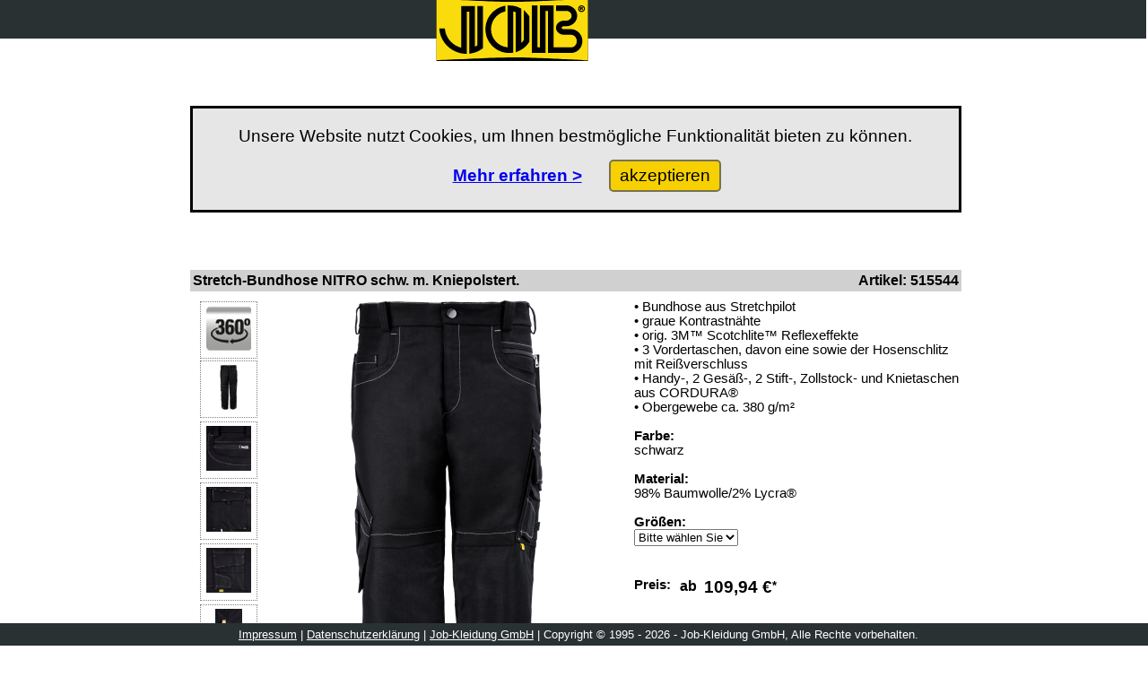

--- FILE ---
content_type: text/html; charset=iso-8859-1
request_url: https://job-kleidung.de/pd.php?artno=515544&mode=3&qry=5798&desc=Stretch-Bundhose%20NITRO%20schw.%20m.%20Kniepolstert.
body_size: 154209
content:
<!DOCTYPE html>
<html class="DE">
 <head>
  <title>Produkte</title>
  <meta http-equiv="Content-Type" content="text/html; charset=ISO-8859-1">
  <meta http-equiv="Language" content="de">
  <meta http-equiv="content-language" content="de">
  <!--<meta name="viewport" content="width=device-width, initial-scale=1.0">-->
  <meta http-equiv="X-UA-Compatible" content="IE=edge">
  <meta name="DESCRIPTION" content="Job-Kleidung GmbH - Berufsbekleidungshersteller">
  <meta name="COPYRIGHT" content="Job-Kleidung GmbH">
  <meta name="AUDIENCE" content="Handwerk, Handel">
  <meta name="ROBOTS" content="index, follow">
  <meta name="RATING" content="general">
  <meta name="PAGE-TOPIC" content="Zunftkleidung, Berufsbekleidung">
  <meta name="KEYWORDS" content="Arbeitsbekleidung,Arbeitskleidung,Arbeitsschuhe,Arbeitssicherheit,Arbeitsschutz,Baukleidung,Bestellen,Bestellung,Arbeitsmode,Accessoires,Bauschuhe,Bekleidung,Bekleidung für das Handwerk,Berufsbekleidung,Berufsbekleidungshersteller,Berufskleidung,Berufshose,Berufsmode,Berufsschuhe,Blaumann,Blauzeug,Cordhose,Cordweste,Cordjacke,Dachdecker,Dachdeckerbekleidung,Dachdeckerkleidung,Fashion,Fußschutz,günstig,guenstig,Handwerk,Handwerksbedarf,Handwerker,Hersteller,Hose,Imagekleidung,Jeans,Jacke,Jackett,Katalog,Kittel,Klempner,Knieschutz,Koppel,Latzhose,Maler,Malerbekleidung,Malerkleidung,Maurer,Online-Katalog,Qualität,Qualitätskleidung,Schuhe,Schutzkleidung,Schutzschuhe,Schutzhalbschuhe,Shop,Sicherheitsschuhe,Sicherheitskleidung,Verkauf,Versand,Versand für Berufskleidung,Weste,Wetterschutzkleidung,Winterkleidung,Winterbekleidung,Zimmermann,Zimmerer,Zunft,Zunftkleidung,Zunftbekleidung,Zunftzubehör">
  <link rel="shortcut icon" href="https://job-kleidung.de/favicon.ico">
  <!-- 
  <link rel="stylesheet" type="text/css" href="/css/bootstrap.min.css">
  <link rel="stylesheet" type="text/css" href="/css/normalize.css">
  -->
  <link rel="stylesheet" type="text/css" href="/css/ddm2_styles.css">
  <link rel="stylesheet" type="text/css" href="/css/styles.css">
  <link rel="stylesheet" type="text/css" href="/css/spin.css">
  <link rel="stylesheet" type="text/css" href="/css/popup.css">

  <script src="/js/jquery-3.6.0.min.js" type="text/javascript"></script>
  <script src="/js/tdev.js" type="text/javascript"></script>
  <script src="/js/spin.js" type="text/javascript"></script>
 
  <link rel="canonical" href="https://job-kleidung.de/pd.php?artno=515544"/><link rel="stylesheet" id="jquery_ui_css-css" type="text/css" href="css/jquery-uiM.css?ver=4.4.2"><link rel="stylesheet" id="fancybox_css-css" type="text/css" href="css/jquery.fancybox.css?ver=4.4.2"><link rel="stylesheet" type="text/css" href="css/thrixty_2.2.1.css">   
 
  <!--[if lt IE 9]>
   <script>
    document.createElement("header");
    document.createElement("footer");
    document.createElement("section");
   </script>
   <link rel="stylesheet" type="text/css" href="/css/ie8.css">
  <![endif]-->
  
  <script src="/js/AnimateMenu.js" type="text/javascript"></script>

  <script type="text/javascript">
  sessionStorage.setItem('bViewPort','0');
  var wait = (ms) => {
   const start = Date.now();
   let now = start;
   while (now - start < ms) {
     now = Date.now();
   }
  }

  changeViewportMeta = function() {
   if (sessionStorage.getItem('bViewPort') == '0') {
    sessionStorage.setItem('bViewPort','1');
    if ( screen.width > 1024 && screen.width > screen.height ) {
     return $('meta[name=viewport]').attr('content', 'width=device-width, initial-scale=1.0');
    }
    if ( screen.width <= 1024 ) {
     var s = Number.parseFloat(screen.width/860).toFixed(2);
     return $('meta[name=viewport]').attr('content', 'width=device-width, initial-scale='+s);
    }
   }
  }

  screen.orientation.addEventListener('change', function(e) {
   // console.log("the orientation of the device is now " + e.currentTarget.type);
   // console.log("the width of the device is now " + screen.width);
   changeViewportMeta();
  });
  
  function ShowHideNaviAndContent() {
   if ( $('#eu-cookie-message').length ) {
    $('header.top-navi .navi-wrapper .left').each(function(index,value){
     $(this).hide();
    });
    $('header.top-navi .navi-wrapper .right').each(function(index,value){
     $(this).hide();
    });
    $('.slideshow_link').each(function(index,value){
     $(this).removeAttr("href");
    });
   }
  }
  
  $(window).scroll(function() {
   ShowHideNaviAndContent();
  });

  $(window).resize(function() {
   ShowHideNaviAndContent();
  });

  $(document).ready(function($){
   if ( window.history.replaceState ) {
    window.history.replaceState( null, null, window.location.href );
   }
   $('.right #cssmenu ul ul li').css({'float': 'left'});
   if (navigator.userAgent.toLowerCase().indexOf('msie') != -1) {
    if (!document.createElement('SVG').getAttributeNS) {
     //the browser dont support SVG use png
     $(".logo_img").attr("src","/images/Job-Logo.png");
    }
   }
  
   if( fIsMobile() ) {
    // alert('It\'s Mobile!');
    var d3 = $(".preview").find(".g360i");
    var di = $(".preview").find(".g360icon");
    if ( d3 ) {
     d3.css({'display': 'none'});
    }
    if ( di ) {
     di.css({'display': 'block'});
    }
   }
   changeViewportMeta();
  });
 
  var ie4 = false; if(document.all) { ie4 = true; }
  function getObject(id) {
   if (ie4) {
    return document.all[id];
   } else {
    return document.getElementById(id);
   }
  }

  function Toggle(link, divId) {
   var d = getObject(divId);
   var slideshow = getObject('slideshow');
   
   if ( d ) {
    window.scrollTo(0,0);
    if (d.style.display == 'block') {
     d.style.display = 'none';
     if ( slideshow ) {
      slideshow.style.display = 'block';
     }
    }
    else {
     d.style.display = 'block';
     if ( slideshow ) {
      slideshow.style.display = 'none';
     }
    }
   }
  }
  function Show(link, divId, on) {
   var d = getObject(divId);
   var slideshow = getObject('slideshow');
   var slideshow_items = getObject('slideshow');
   if ( d ) {
    if (on == 1) {
     d.style.display = 'block';
     if ( slideshow ) {
      slideshow.style.display = 'none';
     }
    } else {
     d.style.display = 'none';
     if ( slideshow ) {
      slideshow.style.display = 'block';
     }
    }
   }
  }

  function resubmit() {
   document.dhl.action="showcart.php";
   document.dhl.submit();
  }
  </script>
 <script src="js/jquery-ui-1.13.1.min.js?ver=4.4.2" type="text/javascript"></script><script src="js/jquery.fancybox.pack.js?ver=4.4.2" type="text/javascript"></script><script src="js/jquery.elevatezoom.js"></script><script src="js/thrixty_2.2.1.js" type="text/javascript"></script><style type="text/css">.g360 { width:380px; position: relative;}.preview_table { vertical-align: middle; text-align: center;}td.preview { text-align: center; vertical-align: middle; border:thin gray dotted;}td.productdesc { vertical-align: top; text-align: left; font-family: Verdana, Geneva, Tahoma, sans-serif; font-size: 11pt;}.g360i { top: 0px; text-align: center; z-index: 50; position: relative; cursor: pointer;}.g360icon { top: 0px; text-align: center; z-index: 50; position: relative; cursor: pointer; display: none; font-size: 8pt;}.add_image { text-align: center; z-index: 50;}.g360 > .box3d > .images > .controlpanel_parent { text-align: center;}.g360i > .box3d > .images > .controlpanel_parent { text-align: center; display:none;}#zoom_footer { padding-top: 10px; font-size: 10pt; text-align: center; display:none;}</style><script type="text/javascript">jQuery(document).ready(function(){$('.g360i').click(function(){});});</script>
 </head>
 <body>
  <div id="loading" style="display: none;"></div>
  <div class="container">
   <header class="top-navi">
    <section class="navi-wrapper">
     <div class="left">
      <div class="menu-item art-menu"><div id='cssmenu'> <ul>  <li class='has-sub'><a href='#'><div id='menu-button'></div><div class='menu_product_txt'>Produkte</div></a>   <ul><li><a href='pg.php?group=00'><div class='menu_art_desc'>Neuheiten</div><div class='menu_art_count'>(19)</div></a></li><li><a href='pg.php?group=01'><div class='menu_art_desc'>Kopfbedeckungen</div><div class='menu_art_count'>(10)</div></a></li><li><a href='pg.php?group=02'><div class='menu_art_desc'>Jacken</div><div class='menu_art_count'>(27)</div></a></li><li><a href='pg.php?group=03'><div class='menu_art_desc'>Zunftjacketts</div><div class='menu_art_count'>(3)</div></a></li><li><a href='pg.php?group=04'><div class='menu_art_desc'>Zunftwesten-Westen</div><div class='menu_art_count'>(19)</div></a></li><li><a href='pg.php?group=041'><div class='menu_art_desc'>Sweatshirts</div><div class='menu_art_count'>(9)</div></a></li><li><a href='pg.php?group=05'><div class='menu_art_desc'>Pullover</div><div class='menu_art_count'>(4)</div></a></li><li><a href='pg.php?group=051'><div class='menu_art_desc'>Strickjacken</div><div class='menu_art_count'>(6)</div></a></li><li><a href='pg.php?group=06'><div class='menu_art_desc'>Hemden</div><div class='menu_art_count'>(4)</div></a></li><li><a href='pg.php?group=07'><div class='menu_art_desc'>T-Shirts - Polos</div><div class='menu_art_count'>(17)</div></a></li><li><a href='pg.php?group=10'><div class='menu_art_desc'>Bundhosen</div><div class='menu_art_count'>(3)</div></a></li><li><a href='pg.php?group=11'><div class='menu_art_desc'>Zunfthosen</div><div class='menu_art_count'>(50)</div></a></li><li><a href='pg.php?group=12'><div class='menu_art_desc'>Latzhosen</div><div class='menu_art_count'>(4)</div></a></li><li><a href='pg.php?group=13'><div class='menu_art_desc'>Shorts + Bermudas</div><div class='menu_art_count'>(9)</div></a></li><li><a href='pg.php?group=14'><div class='menu_art_desc'>Schuhe</div><div class='menu_art_count'>(10)</div></a></li><li><a href='pg.php?group=15'><div class='menu_art_desc'>Zubehör</div><div class='menu_art_count'>(55)</div></a></li><li><a href='pg.php?group=16'><div class='menu_art_desc'>JOB-Shop</div><div class='menu_art_count'>(61)</div></a></li>   </ul>  </li> </ul></div></div>
      <div class="menu-item artsearch"><div id='artsearch'><form class="artsearch-form" method="POST" action="slist.php" name="SuchListe"><input type="text" name="jobquery" class="searchbox" placeholder="Artikelsuche..." ></form></div></div>
     </div>
     <div class="mid">
      <div class="logo"><a href="https://www.job-kleidung.de" title="Job-Kleidung GmbH - Berufsbekleidungshersteller - Home"> <img src="/images/Job-Logo.svg" class="logo_img"/></a></div>
     </div>
     <div class="right">
      <div class="menu-item info-menu"><div id='cssmenu'> <ul>    <li class='has-sub'><a href='#' alt='INFO' class='menu_a'><div class='info_img'></div><div class='menu_txt'>INFO</div></a>     <ul>      <li><a href='company.php'><div class='menu_art_desc'>Firmenportrait</div></a></li>      <li><a href='impressum.php'><div class='menu_art_desc'>Impressum</div></a></li>      <li><a href='contact.php'><div class='menu_art_desc'>Kontakt</div></a></li>      <li><a href='agbs.php'><div class='menu_art_desc'>AGB's - Händler</div></a></li>      <li><a href='agbse.php'><div class='menu_art_desc'>AGB's - Endverbraucher</div></a></li>      <li><a href='cform.php'><div class='menu_art_desc'>Widerrufsformular</div></a></li>     </ul>    </li>    <li class='has-sub'><a href='#' alt='DOWNLOADS' class='menu_a'><div class='dl_img'></div><div class='menu_txt'>DOWNLOADS</div></a>     <ul>      <li><a href='downloads.php'><div class='menu_art_desc'>Kataloge & Info's</div></a>     </ul>    </li> </ul></div></div>
      <div class="menu-item cart"><div id='cssmenu'> <ul>  <li class='has-sub'><a href='#'><div class='cartimg'></div><div class='cartcount'></div></a>   <ul>    <li class="cartemptyform">Der Warenkorb ist leer.    </li>   </ul>  </li> </ul></div></div>
      <div class="menu-item login"><div id='cssmenu'> <ul>  <li class='has-sub'><a href='#' class='menu_a'><div class='login_img'></div><div class='menu_txt'>LOGIN</div></a>   <ul>    <li class="loginform">     <form method="POST" action="https://job-kleidung.de/pd.php?artno=515544">      <input type="hidden" name="lmode" value="1">      <table>       <tr>        <td class="login_hdr"><img src="images/ssl-icon.png">&nbsp;&nbsp;LOGIN<br>&nbsp;</td>       </tr>       <tr>        <td><input class="login_inp" type="text" name="lname" placeholder="E-Mail-Adresse"></td>       </tr>       <tr>        <td><input class="login_inp" type="password" name="lpw" placeholder="Kennwort"></td>       </tr>       <tr>        <td><button class="login_btn" name="login" alt="Login über SSL">Login über SSL</button></td>       </tr>      </table>     </form>     <a class="login_footer" href="showadr.php?mode=2">Anmeldung/Registrierung</a>     <a class="login_footer" href="showadr.php?mode=7">Kennwort vergessen?</a>    </li>   </ul>  </li> </ul></div></div>
     </div>
    </section>
   </header>
   <div class="ccontainer">
    <div class="content" id="content">
     <script>
 function noScroll() {
  window.scrollTo(0, 0);
 }
</script>
<div id="eu-cookie-message"> <form action="" method="post">  Unsere Website nutzt Cookies, um Ihnen bestmögliche Funktionalität bieten zu können.</br>  <a href="/privacy.php" title="Datenschutzerklärung">Mehr erfahren ></a>  <div id="btnCookieOk"><input type="submit" value="akzeptieren" name="btnCookieOk" /></div> </form></div><br/> 
     <table class="form_main"> <tr>  <td><div class="content_header">&nbsp;</div></td> </tr></table><table class="detail_hdr"> <tr>  <td class="detail_hdr_sdesc">Stretch-Bundhose NITRO schw. m. Kniepolstert.</td>  <td class="detail_hdr_art">Artikel: 515544</td> </tr></table><table class="form_main"> <tr>  <td>   <table class="form_main">    <tr>     <td>      <table class="product_desc">       <tr>        <td>         <table class="preview_table">          <tr>           <td class="preview">            <a href='pd.php?artno=515544&artsize=&mode=3&qry=5798&img=360'>            <div class="g360icon">             <img src="/images/360-icon.png" width=50px maxheight=50px>            </div>            <div class="g360i">             <img src="/images/360-icon-p.png">            </div>            </a>           </td>          </tr>          <tr>           <td class="preview">            <a href='pd.php?artno=515544&artsize=&mode=3&qry=5798&img=artpic/a/pic515544_01.jpg'><img src="artpic/a/pic515544_01.jpg" class="thumbnail">            </a>           </td>          <tr>          <tr>           <td class="preview">            <a href='pd.php?artno=515544&artsize=&mode=3&qry=5798&img=artpic/a/pic515544_03.jpg'><img src="artpic/a/pic515544_03.jpg" class="thumbnail">            </a>           </td>          <tr>          <tr>           <td class="preview">            <a href='pd.php?artno=515544&artsize=&mode=3&qry=5798&img=artpic/a/pic515544_04.jpg'><img src="artpic/a/pic515544_04.jpg" class="thumbnail">            </a>           </td>          <tr>          <tr>           <td class="preview">            <a href='pd.php?artno=515544&artsize=&mode=3&qry=5798&img=artpic/a/pic515544_05.jpg'><img src="artpic/a/pic515544_05.jpg" class="thumbnail">            </a>           </td>          <tr>          <tr>           <td class="preview">            <a href='pd.php?artno=515544&artsize=&mode=3&qry=5798&img=artpic/a/pic515544_06.jpg'><img src="artpic/a/pic515544_06.jpg" class="thumbnail">            </a>           </td>          <tr>          <tr>           <td class="preview">            <a href='pd.php?artno=515544&artsize=&mode=3&qry=5798&img=artpic/a/pic515544_07.jpg'><img src="artpic/a/pic515544_07.jpg" class="thumbnail">            </a>           </td>          <tr>         </table>        </td>        <td class="preview_art"><img id="zoom_01" border=0 src="vorschau.php?bild=artpic/a/pic515544_01.jpg&breit=380&maxheight=560" data-zoom-image="artpic/a/pic515544_01.jpg"><div id="zoom_footer">Bitte nutzen Sie das Mausrad zur Änderung der Vergrößerung.</div>         <br/><div class="download_info"><table class="doc"><tr> <td class="doc_left" style="width:40px; background-color: gray; color: white;"></td> <td class="doc_left" style="width:340px; background-color: gray; color: white;">Datenblätter / Informationen</td></tr><tr><td class="doc_left"><a href='artpic/a/doc515544_30.pdf'><img src="[data-uri]" style="max-width:40px; max-height:40px;" border=0><br></a></td><td class="doc_left_vcenter"><a href='artpic/a/doc515544_30.pdf'>JOB-Dattenblatt-515544-NITRO</a></td></tr></table></div><br>        </td>        <td class="productdesc">• Bundhose aus Stretchpilot<BR>• graue Kontrastnähte<BR>• orig. 3M™ Scotchlite™ Reflexeffekte<BR>• 3 Vordertaschen, davon eine sowie der Hosenschlitz mit Reißverschluss<BR>• Handy-, 2 Gesäß-, 2 Stift-, Zollstock- und Knietaschen aus CORDURA®<BR>• Obergewebe ca. 380 g/m²<br><br><strong>Farbe:</strong><br>schwarz<br><br><strong>Material:</strong><br>98% Baumwolle/2% Lycra®<br><br><strong>Gr&ouml;&szlig;en:</strong><br><div class="art_size"><select size="1" name="size" onChange="parent.location.href='pd.php?artno=515544&artsize='+this.options[this.selectedIndex].value+'&mode=3&qry=5798'"><option value="Bitte w&auml;hlen Sie" selected>Bitte w&auml;hlen Sie</option><option value="44">44</option><option value="46">46</option><option value="48">48</option><option value="50">50</option><option value="52">52</option><option value="54">54</option><option value="56">56</option><option value="58">58</option><option value="60">60</option><option value="90">90</option><option value="94">94</option><option value="98">98</option><option value="102">102</option><option value="106">106</option><option value="110">110</option><option value="24">24</option><option value="25">25</option><option value="26">26</option><option value="27">27</option><option value="28">28</option><option value="29">29</option><option value="30">30</option></select></div><br>&nbsp;<br><div class='art_price_table'><div class='art_price_row'><div class='art_price_detail'>Preis:</div><div class='art_price_detail_center'><div class="price"><div class="price_main_eqd"><div class="price_bottom">ab <span>&nbsp;</span>   <div class="price_price">109,94 &euro;</div><div class="price_superscript">*</div>  </div> </div></div></div></div></div><br>&nbsp;<br>* Alle Preise verstehen sich inkl. der gesetzlichen Mehrwertsteuer, zzgl. Versandkosten.        </td>       </tr>      </table><table class="form_main"> <tr>  <td>   <table class="relart_hdr">    <tr>     <td class="art_desc">Zu diesem Artikel passen auch folgende Artikel</td>     <td class="art_color">Farbe</td>     <td class="art_price_hdr">Preis ab</td>    </tr>   </table>   <table class="relart_list">    <tr>     <td class="art_img"><a href="pd.php?artno=100409&mode=3&qry=515544&desc=Soft Shell Jacke ULI II schwarz"><img border=0 src="vorschau.php?bild=artpic/a/pic100409_0.jpg&breit=50"></a></td>     <td class="art_desc">Art-Nr.: <a href="pd.php?artno=100409&mode=3&qry=515544&desc=Soft Shell Jacke ULI II schwarz">100409<br>Soft Shell Jacke ULI II schwarz</a></td>     <td class="art_color">schwarz</td>    <td class="art_price"><div class="price__list"><div class="price_label">-41%</div><div class="price_main"><div class="price_top"><span>&nbsp;</span><span class="price_rrp">77,29 &euro;</span></div><div class="price_bottom">   <div class="price__list_price">45,95 &euro;</div><div class="price_superscript">*</div>  </div> </div></div></td>    </tr>    <tr>     <td class="art_img"><a href="pd.php?artno=5381&mode=3&qry=515544&desc=2-Dorn Ledergürtel HANNES schwarz - 45 mm breit"><img border=0 src="vorschau.php?bild=artpic/a/pic5381_0.jpg&breit=50"></a></td>     <td class="art_desc">Art-Nr.: <a href="pd.php?artno=5381&mode=3&qry=515544&desc=2-Dorn Ledergürtel HANNES schwarz - 45 mm breit">5381<br>2-Dorn Ledergürtel HANNES schwarz - 45 mm breit</a></td>     <td class="art_color">schwarz</td>    <td class="art_price"><div class="price__list"><div class="price_main_eq"><div class="price_bottom"><span>&nbsp;</span>   <div class="price__list_price">15,95 &euro;</div><div class="price_superscript">*</div>  </div> </div></div></td>    </tr>    <tr>     <td class="art_img"><a href="pd.php?artno=5396&mode=3&qry=515544&desc=Polo-Shirt KAI DACHDECKER weiß"><img border=0 src="vorschau.php?bild=artpic/a/pic5396_0.jpg&breit=50"></a></td>     <td class="art_desc">Art-Nr.: <a href="pd.php?artno=5396&mode=3&qry=515544&desc=Polo-Shirt KAI DACHDECKER weiß">5396<br>Polo-Shirt KAI DACHDECKER weiß</a></td>     <td class="art_color">weiß</td>    <td class="art_price"><div class="price__list"><div class="price_main_eq"><div class="price_bottom"><span>&nbsp;</span>   <div class="price__list_price">29,95 &euro;</div><div class="price_superscript">*</div>  </div> </div></div></td>    </tr>    <tr>     <td class="art_img"><a href="pd.php?artno=5399&mode=3&qry=515544&desc=Polo-Shirt KONRAD DACHDECKER schwarz"><img border=0 src="vorschau.php?bild=artpic/a/pic5399_0.jpg&breit=50"></a></td>     <td class="art_desc">Art-Nr.: <a href="pd.php?artno=5399&mode=3&qry=515544&desc=Polo-Shirt KONRAD DACHDECKER schwarz">5399<br>Polo-Shirt KONRAD DACHDECKER schwarz</a></td>     <td class="art_color">schwarz</td>    <td class="art_price"><div class="price__list"><div class="price_main_eq"><div class="price_bottom"><span>&nbsp;</span>   <div class="price__list_price">29,95 &euro;</div><div class="price_superscript">*</div>  </div> </div></div></td>    </tr>    <tr>    </tr>   </table>   <br>Weitere Artikel auf Anfrage!  </td> </tr> <tr><td>&nbsp;</td></tr></table>     </td>    </tr>   </table>  </td> </tr></table><script>$("#zoom_01").elevateZoom({lensOpacity: 0.5, zoomWindowOffetx: 20, zoomWindowHeight: 358, zoomWindowWidth: 358, zoomLevel: 1.61, scrollZoom: true, zoomWindowFadeIn: 500, zoomWindowFadeOut: 500, lensFadeIn: 500, lensFadeOut: 500});</script><script>
 $('header.top-navi .navi-wrapper .left').each(function(index,value){  $(this).hide(); }); $('header.top-navi .navi-wrapper .right').each(function(index,value){  $(this).hide(); }); $('.slideshow_link').each(function(index,value){  $(this).removeAttr('href'); });</script>

    </div> 
   </div> 
   <div class="debug"></div>
   <div class="footer">
    <div class="footer-box">
     <div class="footer-text"><a href="/impressum.php" title="Impressum">Impressum</a> | 
		 <a href="/privacy.php" title="Datenschutzerklärung">Datenschutzerklärung</a> | <a href="https://www.job-kleidung.de" title="Job-kleidung GmbH">Job-Kleidung GmbH</a> | Copyright &copy; 
		 1995 - 2026 - Job-Kleidung GmbH, Alle Rechte 
		 vorbehalten.
     </div>
    </div>
   </div>
  </div>
  <br/>&nbsp;<br/>&nbsp;<br/>&nbsp;
 </body>
</html>




--- FILE ---
content_type: text/css
request_url: https://job-kleidung.de/css/ddm2_styles.css
body_size: 9340
content:
#cssmenu > ul > li > a {
  font-size: 11pt;
  font-weight: bold;
}
/* submenu */
#cssmenu ul ul li a {
  width: 200px;
  font-size: 11pt;
}
#cssmenu #menu-button,
#cssmenu #menu-button1,
#cssmenu #menu-button2,
#cssmenu #menu-button3 {
  font-size: 14px;
  text-transform: uppercase;
}

#cssmenu {
  top: -14px;
  position: relative;
  height: 22px;
  background: #2b2f3a;
  width: auto;
}
#cssmenu ul {
  list-style: none;
  padding: 0;
  margin: 0;
  line-height: 1;
}
#cssmenu > ul {
  position: relative;
  display: block;
  background: #2b2f3a;
  width: 100%;
  /* z-index: 2; */
}
#cssmenu ul ul li.odd a {
 background: #e5e5e5; 
}

#cssmenu ul ul li.even a {
 background: #e5e5e5;
}

#cssmenu:after,
#cssmenu > ul:after {
  content: ".";
  display: block;
  clear: both;
  visibility: hidden;
  line-height: 0;
  height: 0;
}
#cssmenu.align-right > ul > li {
  float:right;
}
#cssmenu.align-center ul {
  text-align: center;
}
#cssmenu.align-center ul ul {
  text-align: left;
}
#cssmenu > ul > li {
  display: inline-block;
  position: relative;
  margin: 0;
  padding: 0;
}
#cssmenu > ul > #menu-button,
#cssmenu > ul > #menu-button1,
#cssmenu > ul > #menu-button2,
#cssmenu > ul > #menu-button3 {
  display: none;
}
#cssmenu ul li a {
  display:block;
  font-family: Helvetica, sans-serif;
  text-decoration: none;
}
#cssmenu > ul > li > a {
  padding: 15px 15px;
  color: #7a8189;
  text-transform: uppercase;
  -webkit-transition: color 0.25s ease-out;
  -moz-transition: color 0.25s ease-out;
  -ms-transition: color 0.25s ease-out;
  -o-transition: color 0.25s ease-out;
  transition: color 0.25s ease-out;
}
#cssmenu > ul > li.has-sub > a {
  padding-right: 24px;
}
#cssmenu > ul > li:hover > a {
  color: #ffffff;
}
#cssmenu li.has-sub::after {
  display: block;
  content: "";
  position: absolute;
  width: 0;
  height: 0;
}
#cssmenu > ul > li.has-sub::after {
  right: 10px;
  top: 20px;
  border: 5px solid transparent;
  border-top-color: #7a8189;
}
#cssmenu > ul > li:hover::after {
  border-top-color: #ffffff;
}
#indicatorContainer {
  position: absolute;
  height: 12px;
  width: 100%;
  bottom: 0px;
  overflow: hidden;
  z-index: 1;
}
#pIndicator {
  position: absolute;
  height: 0;
  width: 100%;
  border: 12px solid transparent;
  border-top-color: #2b2f3a;
  z-index: 1;
  -webkit-transition: left 0.25s ease;
  -moz-transition: left 0.25s ease;
  -ms-transition: left 0.25s ease;
  -o-transition: left 0.25s ease;
  transition: left 0.25s ease;
}
#cIndicator {
  position: absolute;
  height: 0;
  width: 100%;
  border: 12px solid transparent;
  border-top-color: #2b2f3a;
  top: -12px;
  right: 100%;
  z-index: 1;
}
#cssmenu ul ul {
  position: absolute;
  left: -9999px;
  top: 70px;
  opacity: 0;
  -webkit-transition: opacity .3s ease, top 0.25s ease;
  -moz-transition: opacity .3s ease, top 0.25s ease;
  -ms-transition: opacity .3s ease, top 0.25s ease;
  -o-transition: opacity .3s ease, top 0.25s ease;
  transition: opacity .3s ease, top 0.25s ease;
  z-index: 10;
}
#cssmenu ul ul ul {
  top: 32px;
  padding-left: 5px;
}
#cssmenu ul ul li {
  position: relative;
}
#cssmenu > ul > li:hover > ul {
  left: auto;
  top: 40px;
  opacity: 1;
}
#cssmenu.align-right > ul > li:hover > ul {
  left: auto;
  right: 0;
  opacity: 1;
}
#cssmenu ul ul li:hover > ul {
  left: -225px;
  margin-right: 15px;
  top: 0;
  opacity: 1;
}
#cssmenu.align-right ul ul li:hover > ul {
  left: auto;
  right: 170px;
  top: 0;
  opacity: 1;
  padding-right: 5px;
}
/* submenu */
#cssmenu ul ul li a {
  width: 180px;
  border-left: 1px solid #eeeeee;
  border-right: 1px solid #eeeeee;
  border-top: 1px solid #eeeeee;
  padding: 10px 20px;
  color: #293133;
  background: #ffffff;
  -webkit-transition: all .35s ease;
  -moz-transition: all .35s ease;
  -ms-transition: all .35s ease;
  -o-transition: all .35s ease;
  transition: all .35s ease;
}

#cssmenu.align-right ul ul li a {
  text-align: right;
}
#cssmenu ul ul li:hover > a {
 background-image:url('../images/menu-back.jpg'); /*: #f2f2f2;*/
 background-size: 100% 100%;
 color: #293133;
}
#cssmenu ul ul li:last-child > a,
#cssmenu ul ul li.last > a {
  border-bottom: 1px solid #eeeeee;
  color: #293133;
}
#cssmenu > ul > li > ul::after {
  content: '';
  border: 6px black; /*solid transparent;*/
  width: 0;
  height: 0;
  border-bottom-color: #ffffff;
  position: absolute;
  top: -12px;
  left: 30px;
}
#cssmenu.align-right > ul > li > ul::after {
  left: auto;
  right: 30px;
}
#cssmenu ul ul li.has-sub::after {
  border: 4px solid transparent;
  border-left-color: #9ea2a5;
  right: 10px;
  top: 12px;
  -moz-transition: all .2s ease;
  -ms-transition: all .2s ease;
  -o-transition: all .2s ease;
  transition: all .2s ease;
  -webkit-transition: -webkit-transform 0.2s ease, right 0.2s ease; 
}
#cssmenu.align-right ul ul li.has-sub::after {
  border-left-color: transparent;
  border-right-color: #9ea2a5;
  right: auto;
  left: 11px;
}
#cssmenu ul ul li.has-sub:hover::after {
  border-left-color: #ffffff;
  left: 5px;
  -webkit-transform: rotateY(180deg);
  -ms-transform: rotateY(180deg);
  -moz-transform: rotateY(180deg);
  -o-transform: rotateY(180deg);
  transform: rotateY(180deg);
}

#cssmenu.align-right ul ul li.has-sub:hover::after {
  border-right-color: #ffffff;
  border-left-color: transparent;
  left: 5px;
  -webkit-transform: rotateY(180deg);
  -ms-transform: rotateY(180deg);
  -moz-transform: rotateY(180deg);
  -o-transform: rotateY(180deg);
  transform: rotateY(180deg);
}


#cssmenu #menu-button,
#cssmenu #menu-button1,
#cssmenu #menu-button2,
#cssmenu #menu-button3 {
  display: block;
  padding: 0px;
  color: #000000;
  cursor: pointer;
}
  
#cssmenu #menu-button::before,
#cssmenu #menu-button1::before,
#cssmenu #menu-button2::before,
#cssmenu #menu-button3::before {
  content: '';
  position: absolute;
  top: 14px;
  bottom: 27px;
  left: 0px;
  right: 20px;
  display: block;
  width: 17px;
  height: 13px;
  background-repeat: no-repeat;
}
#cssmenu #menu-button::before {
  background-image: url('/images/bm01.png')
}
#cssmenu #menu-button1::before {
  background-image: url('/images/bm02.png')
}
#cssmenu #menu-button2::before {
  background-image: url('/images/bm03.png')
}
#cssmenu #menu-button3::before {
  background-image: url('/images/bm04.png')
}
/*
@media all and (max-width: 800px), only screen and (-webkit-min-device-pixel-ratio: 2) and (max-width: 1024px), only screen and (min--moz-device-pixel-ratio: 2) and (max-width: 1024px), only screen and (-o-min-device-pixel-ratio: 2/1) and (max-width: 1024px), only screen and (min-device-pixel-ratio: 2) and (max-width: 1024px), only screen and (min-resolution: 192dpi) and (max-width: 1024px), only screen and (min-resolution: 2dppx) and (max-width: 1024px) {
  #cssmenu {
    width: auto;
  }
  #cssmenu.align-center ul {
    text-align: left;
  }
  #cssmenu.align-right > ul > li {
    float: none;
  }
  #cssmenu ul {
    width: auto;
  }
  #cssmenu .submenuArrow,
  #cssmenu #indicatorContainer {
    display: none;
  }
  #cssmenu > ul {
    height: auto;
    display: block;
  }
  #cssmenu > ul > li {
    float: none;
  }
  #cssmenu li,
  #cssmenu > ul > li {
    display: none;
  }
  #cssmenu ul ul,
  #cssmenu ul ul ul,
  #cssmenu ul > li:hover > ul,
  #cssmenu ul ul > li:hover > ul,
  #cssmenu.align-right ul ul,
  #cssmenu.align-right ul ul ul,
  #cssmenu.align-right ul > li:hover > ul,
  #cssmenu.align-right ul ul > li:hover > ul {
    position: relative;
    left: auto;
    top: auto;
    opacity: 1;
    padding-left: 0;
    padding-right: 0;
    right: auto;
  }
  #cssmenu ul .has-sub::after {
    display: none;
  }
  #cssmenu ul li a {
    padding: 12px 20px;
  }
  #cssmenu ul ul li a {
    border: 0;
    background: none;
    width: auto;
    padding: 8px 35px;
  }
  #cssmenu.align-right ul ul li a {
    text-align: left;
  }
  #cssmenu ul ul li:hover > a {
    background: none;
    color: #293133;
  }
  #cssmenu ul ul ul a {
    padding: 8px 50px;
  }
  #cssmenu ul ul ul ul a {
    padding: 8px 65px;
  }
  #cssmenu ul ul ul ul ul a {
    padding: 8px 80px;
  }
  #cssmenu ul ul ul ul ul ul a {
    padding: 8px 95px;
  }
  #cssmenu > ul > #menu-button {
    display: block;
    cursor: pointer;
  }
  #cssmenu #menu-button > a {
    padding: 14px 20px;
  }
  #cssmenu ul.open li,
  #cssmenu > ul.open > li {
    display: block;
  }
  #cssmenu > ul.open > li#menu-button > a {
    color: #fff;
    border-bottom: 1px solid rgba(150, 150, 150, 0.1);
  }
  #cssmenu ul ul::after {
    display: none;
  }
  #cssmenu #menu-button::after {
    display: block;
    content: '';
    position: absolute;
    height: 3px;
    width: 22px;
    border-top: 2px solid #7a8189;
    border-bottom: 2px solid #7a8189;
    right: 20px;
    top: 15px;
  }
  #cssmenu #menu-button::before {
    display: block;
    content: '';
    position: absolute;
    height: 3px;
    width: 22px;
    border-top: 2px solid #7a8189;
    right: 20px;
    top: 25px;
  }
  #cssmenu ul.open #menu-button::after,
  #cssmenu ul.open #menu-button::before {
    border-color: #fff;
  }
}
*/


--- FILE ---
content_type: text/css
request_url: https://job-kleidung.de/css/styles.css
body_size: 28077
content:
@import url('form.css');
@import url('mailformplus.css');

/* main */
*, *::before. *::after {
 -webkit-box-sizing: border-box;
 -moz-box-sizing: border-box;
 box-sizing: border-box;	
}

html{
 width: 99%;
}

body {
 width: 100%;
}

/*@media screen {*/
.cartemptyform, body { font-family: Verdana, Geneva, Tahoma, sans-serif; font-size: 11pt; }
.content_header { font-size: 14pt; font-weight:bold; }
.content_header_info { font-size: 14pt; font-weight:bold; }
header.top-navi .navi-wrapper .menu-item { font-size: 14pt;}
.logo { left: 43%; }

.menu_art_desc { font-weight: bold; display:table-cell; width: 150px;}
.menu_art_count { font-weight: normal; display:table-cell; width: 30px; text-align: right;}
.menu_product_txt {
	 padding-left: 5px;
}
.searchbox { font-size: 14pt;}
.info_msg { font-size:12pt; font-weight: normal; }
.detail_hdr, .relart_hdr, .form_art_hdr { font-size: 12pt; font-weight: bold; }
.relart_list, .form_art_list { font-size: 11pt; font-weight: normal; }
.product_desc, .product_desc td { font-size: 11pt; }
ul.ul_art_list { margin: 0px; padding-left: 20px;}
header.top-navi { height: 45px; }
.footer { font-size: 10pt; }
.cart_preview, .cartemptyform { font-size:11pt; font-weight: normal; }

p, .doc, .doc_left { font-size: 12pt; }
.doc_left_vcenter { font-size: 12pt; }
table.doc_border { font-size: 12pt; }
.preview_left { font-size: 12pt; }
td.info_left, td.info_right { font-size: 11pt; }
td.info_text { font-size: 11pt; }
.form_art_list { font-size:12pt; }
div.art_price_row { font-size: 8pt; font-weight:lighter; }
div.art_price_scaled { font-size: 8pt; font-weight:lighter; }
div.art_price_qty { font-size: 8pt; font-weight:lighter; }
.art_price_scaled_bold { font-size: 10pt; font-weight:bold; }
.avail_hdr { font-size:11pt; font-weight: bold; }
.avail_list { font-size:11pt; font-weight:normal; }
#slideshow_txt { font-size: 14pt; }
#fssList li a{ font-size:15pt; }
#fssList li.fssActive a { font-weight: bold; }

.loginform td { font-size: 11pt; }
.logindlg .login_hdr, .loginform .login_hdr { font-size: 11pt; }
.loginform .logout_hdr { font-size: 11pt; }
.logindlg td.login_desc{ font-size: 11pt; }
.logindlg td.login_hdr, .logindlg td .login_inp, .loginform td .login_inp { font-size: 11pt; }
.loginform a.login_footer { font-size: 10pt !important; }

#eu-cookie-message form input { font-size: 14pt; !important; }
#eu-cookie-message { font-size: 14pt; }
.art_container .art_price { font-weight: 800; font-size: 12pt; }
.art_container .art_price_s { font-weight: 800; font-size: 12pt; }
.art_container .art_price_info { font-weight: bold; font-size: 10pt; }
.art_price_org_cur { font-weight:bold; font-size: 12pt; }
.art_price_org { font-weight:bold; font-size: 10pt; }
.art_price_org_list_cur { font-weight:bold; font-size: 10pt; }
.art_price_org_list { font-weight:bold; font-size: 8pt; }
.art_price_detail { font-weight:bold; font-size: 11pt; }
.art_price_detail_right { font-weight: bold; font-size: 11pt; }
.art_price_detail_center { font-weight: bold; font-size: 11pt; }
.price_main { font-weight: 800; font-size: 16pt; }
.price__list { font-size: 12pt; }
.price_price_eqd { font-weight: 800; font-size: 10pt; }
.price_top { font-weight:bold; font-size: 10pt; }
.price_bottom { font-weight:bold; font-size: 12pt; }
.price_price { font-weight: 800; font-size: 14pt; }
.price__list_price { font-weight: 600; font-size: 11pt !important; }
.price_superscript { font-weight: 800; font-size: 10pt; }
.preview_hdr_val { font-weight: bold; }
.preview_hdr_msg { font-weight: bold; }
td.art_qty, .shipping_country, .shipment, .discount_btn, .cart_qty_inp, .prev_btn, .next_btn, .show_cart_btn { font-family: Verdana, Geneva, Tahoma, sans-serif; font-size: 11pt; }

@media only screen and (max-device-width : 1024px)  { 
 .footer, .footer a { font-size: 8pt; }
 .logo { left: 50%; }
}
@media only screen and (max-device-width : 512px)  { 
.content_header { font-size: 20pt; font-weight:bold; }
.content_header_info { font-size: 20pt; font-weight:bold; }
header.top-navi .navi-wrapper .menu-item { font-size: 16pt;}
.footer, .footer a { font-size: 9pt; }
.menu_art_desc { font-size: 18pt; width: 250px;}
.menu_art_count { font-size: 18pt;width: 30px;}
#cssmenu ul ul li a { width: 280px; }
}

.debug {
z-index: 2;
color:red;
}

header {
}

section {
 float:none;
}

.iF_PDF {
 border: 5px;
 position:relative;
}

#pdf {
 position:relative;
 top: 0px;
 left:0px;
 height: 1216px;
 width:860px;
}

.container {
 text-align: center !important;
}

.ccontainer {
 text-align: center !important;
}

.content {
 z-index: 2;
 position:relative;
 display:inline-block;
 width: 860px;
 min-width: 860px;
 min-height: 700px;
 top:35px;
}

.content_header {
 border-collapse:collapse; 
 border: 0px;
 margin-top: 20px;
 margin-left:-2px;
 padding:0px;
 text-align: left;
}
.content_header_line {
 border: 0px;
 margin-left:-2px;
 padding:0px;
 width: 860px;
 height: 1px;
 background: gray;
}

.content_header_info {
 padding: 30px;
 text-align: center;
}

.form_lbl {
 width: 180px;
}

.form_lbl_r {
 width: 180px;
 text-align: right;
}

.form_lbl_h {
}

.form_lbl_marker {
 width: 20px;
}

.form_inp_m {
 background:#F9DB0B;	
 width: 250px;
}

.form_inp_m_adr {
 background:#F9DB0B;	
 width: 100px;
}

.form_inp {
 background: white;	
 width: 250px;
}

.info_msg {
 width: 860px;
 color: black;
}

.cart_preview {
 width: 860px;
 background-color:white;
 color: black;
}
.cart_progress td.cart_titel {
}
.cart_progress td.cart_img {
}
.cart_progress td.cart_hdr {
}
.cart_progress td.cart_count {
}
.cart_progress td.cart_link_cash {
}
.cart_progress td.cart_link_onoff {
}

#box1 {
 background:#eeeeee;
 border-collapse:collapse; 
 border: 0px;
 display:none;
 z-index: 2;
}

p,
.doc,
.doc_left {
 text-align:left;
 vertical-align: top;
 border-collapse:collapse; 
}
.doc_left_vcenter {
 padding: 5px;
 text-align:left;
 vertical-align:middle;
 border-collapse:collapse; 
}

table.doc_border {
 text-align:left;
 vertical-align: top;
 border: 2px black solid;
 border-spacing: 10px;
 border-collapse: separate;
}

.doc_center {
 text-align:center;
 vertical-align: top;
 border-collapse:collapse; 
 width: 860px;
}

.preview_left {
 text-align:left;
 vertical-align: top;
 border-collapse:collapse; 
}
.cart_preview {
 border-collapse:collapse;
 padding:5px; 
}
.cart_preview td.cart_hdr_status,
.cart_preview td.cart_hdr_art,
.cart_preview td.cart_hdr_size,
.cart_preview td.cart_hdr_desc,
.cart_preview td.cart_hdr_qty,
.cart_preview td.cart_hdr_price,
.cart_preview td.cart_hdr_sum {
 font-weight:bold;
 height: 35px;
 padding: 5px; 
 border-bottom:thin gray dotted;
}

.cart_preview td.cart_status,
.cart_preview td.cart_art,
.cart_preview td.cart_size,
.cart_preview td.cart_desc,
.cart_preview td.cart_qty,
.cart_preview td.cart_price,
.cart_preview td.cart_sum {
 padding: 5px; 
 border-bottom:thin gray dotted;
}

.cart_preview td.cart_hdr_status,
.cart_preview td.cart_status {
 text-align:left;
 width: 60px;
}
.cart_preview td.cart_hdr_art,
.cart_preview td.cart_art {
 text-align:left;
 width: 80px;
}
.cart_preview td.cart_hdr_size,
.cart_preview td.cart_size {
 text-align:left;
 width: 40px;
}
.cart_preview td.cart_hdr_desc,
.cart_preview td.cart_desc {
 text-align:left;
 width: 350px;
}
.cart_preview td.cart_hdr_qty,
.cart_preview td.cart_qty {
 text-align:center;
 width: 90px;
}
.cart_preview td.cart_hdr_price,
.cart_preview td.cart_price {
 text-align:right;
 width: 120px;
}

.cart_preview_sum {
border: 0;
}

.cart_preview td.cart_sum_col0 {
 vertical-align:top;
 text-align:left;
 width: 390px;
 padding: 5px; 
}

.cart_preview td.cart_sum_col1 {
 text-align: right;
 width: 350px;
 background:#eeeeee;
 padding: 5px; 
}

.cart_preview td.cart_hdr_sum,
.cart_preview td.cart_sum {
 text-align:right;
 background:#eeeeee;
 min-width: 110px;
 width: 105px;
 padding: 5px; 
}
.cart_preview td.cart_sum_col2 {
 text-align:right;
 background:#eeeeee;
 min-width: 110px;
 width: 110px;
 padding: 5px; 
}
.cart_preview select.shipment {
 width: 150px;
 box-shadow: 0 2px 2px 0 rgba(0,0,0,0.1);
}

.cart_preview img.cart_img_progress {
 border: 0px;
 width:64px;
 height: 64px;
}
.cart_preview td.cart_progress {
 width: 25%;
 height: 100px;
 border-bottom:thin gray dotted;
}
.form_main td.cart_next,
.cart_preview td.cart_next {
 text-align:right;
 width: 120px;
 padding: 5px; 
}
.form_main td.cart_prev,
.cart_preview td.cart_prev {
 text-align:left;
 width: 120px;
 padding: 5px; 
}
.form_main td.cart_center,
.cart_preview td.cart_center {
 text-align:center;
 width: 120px;
 padding: 5px; 
}

.show_cart_btn, 
.cart_preview td.cart_prev .prev_btn,
.cart_preview td.cart_center .next_btn,
.cart_preview td.cart_next .next_btn{
 top: 20px;
 background: #F9DB0B;
 color: black;	
 border:1;
 border-radius: 5px;
 width: 160px;
 height: 24px;
 text-align: center;
 vertical-align: middle;
}
.show_cart_btn {
 width: 200px;
}

td.info_left,
td.info_right {
 width: 50%;
 text-align: left;
 vertical-align: top;
 border-bottom:thin gray dotted;
}

td.info_text {
 text-align: left;
 vertical-align: top;
}

.form_main {
 text-align: left;
}

.form_main_contact {
 text-align: left;
 width: 480px;
}

.form_main_pw {
 text-align: left;
 width: 520px;
}

.form_lbl_b {
 text-align: left;
 width: 350px;
}

.form_lbl_e {
 text-align: left;
 width: 180px;
}

.detail_hdr,
.relart_hdr,
.relart_list,
.form_art_hdr,
.form_art_list {
 width: 860px;
}

.detail_hdr,
.relart_hdr,
.form_art_hdr {
 background-color:#d0d0d0;
 color: black;
}

.relart_list,
.form_art_list {
 background-color:white;
 color: black;
}

.detail_hdr td.detail_hdr_sdesc {
 vertical-align:top;
 text-align: left;
 width: 600px;
}

.detail_hdr td.detail_hdr_art {
 vertical-align:top;
 text-align: right;
 width: 260px;
}

.product_desc,
.product_desc td {
 vertical-align:top;
}

/* form_art */
.form_art_hdr td.art_desc,
.relart_hdr td.art_desc {
 vertical-align:top;
 text-align: left;
 width: 400px;
}
.form_art_hdr td.art_color,
.relart_hdr td.art_color {
 vertical-align:top;
 text-align: center;
 width: 120px;
}
.form_art_hdr td.art_price,
.relart_hdr td.art_price {
 vertical-align:top;
 text-align: right;
 width: 130px;
}
td.art_price_hdr {
 padding-right: 30px;
 vertical-align:top;
 text-align: right;
 width: 100px;
}

.form_art_list td.art_img,
.relart_list td.art_img {
 vertical-align:top;
 text-align: left;
 width: 150px;
 border-bottom:thin gray dotted;
}
.form_art_list td.art_desc,
.relart_list td.art_desc {
 vertical-align:top;
 text-align: left;
 width: 400px;
 border-bottom:thin gray dotted;
}
.form_art_list td.art_color,
.relart_list td.art_color {
 vertical-align:top;
 text-align: center;
 width: 120px;
 border-bottom:thin gray dotted;
}

.form_art_list td.art_price,
.relart_list td.art_price {
 vertical-align:top;
 text-align: right;
 width: 190px;
 font-weight:bold;
 border-bottom:thin gray dotted;
}


div.art_price_table
{
 display: table; 
 border-collapse:collapse;
 margin: 0px;
 padding:0px;
}

div.art_price_row
{
 display:table-row;
 vertical-align:bottom;
 color:gray;
}
div.art_price_scaled
{
 display:table-cell;
 vertical-align:bottom;
 color:gray;
 width: 80px;
}
div.art_price_qty
{
 display: table-cell;
 vertical-align:bottom;
 color:gray;
 width: 110px;
}
.art_price_scaled_bold
{
 display: table-cell;
 vertical-align: bottom;
 margin-left: 10px;
 color:black;
 width: 80px;
}

/* avail_hdr */
.avail_hdr {
 width: 370px;
 background-color:#d0d0d0;
 color: black;
}
.avail_list {
 width: 370px;
 background-color:white;
 color: black;
}
.avail_hdr td.art_size, art_size,
.avail_list td.art_size {
 text-align: center;
 width: 50px;
 vertical-align:middle;
}
.avail_hdr td.art_status,
.avail_list td.art_status {
 vertical-align:middle;
 text-align: center;
 width: 40px;
}
.avail_hdr td.art_price {
 vertical-align:middle;
 text-align: center;
 width: 180px;
}
.avail_list td.art_price {
 vertical-align:middle;
 text-align: right;
 width: 180px;
}
.avail_hdr td.art_qty,
.avail_list td.art_qty {
 vertical-align:middle;
 text-align: right;
 width: 50px;
}
.avail_hdr td.art_cart,
.avail_list td.art_cart {
 vertical-align:middle;
 text-align: right;
 width: 40px;
}

.slide_link {
 position:relative;
 width:100%;
 z-index: 1; 
 left: 0px; 
 margin: 0px; 
 padding: 0px;
 text-align:center;
 display: block;
}

#slideshow {
 position:relative;
 width:100%;
 z-index: 1; 
 left: 0px; 
 margin-top: 0px; 
 text-align:center;
 visibility:hidden;
}

#slideshow img.slide {
 display: none;
}

.slideshow_table3 {
 position:relative;
 text-align: center;
 vertical-align: bottom;
 width: 100%;
 z-index: 2; 
 height: 150px;
 display:none;
 bottom: 30px;
}

.slideshow_table4 {
 position:relative;
 vertical-align:bottom;
 text-align: center;
 width: 100%;
 height: 150px;
}

#slideshow_td3 {
 background-color:transparent;
 vertical-align:bottom;
 height:150px;
 width: 33%;
}
#slideshow_td4 {
 text-align: center;
 vertical-align: bottom;
 background-color:transparent;
 height:100px;
 width: 25%;
 padding: 5px;
}

#slideshow_item {
 border-collapse:collapse;
 width: 100%;
 text-align: center;
}

#slideshow_img {
 background-color:transparent;
 overflow:visible;
 text-align: center;
 height: 150px;
}

#slideshow_txt {
 background: #F9DB0B;
 text-align: center;
 height: 30px;
 border:2px;
 display:none;
}

#fssPrev{position:absolute;top:40px;left:0px;background:none;width:0px;height:0px;text-indent:-999999px;}
#fssNext{position:absolute;top:40px;left:0px;background:none;width:0px;height:0px;text-indent:-999999px;}
#fssPlayPause{position:absolute;top:40px;right:0px;background:none;width:0px;height:0px;text-indent:-999999px;}

#fssList{ list-style :none; width:0px; margin:0 0 0 0; padding: 0 0 0 0; z-index: 2}
#fssList li{display:block; bottom:0px; left: 0;padding-right:5px;}
#fssList li a{color:#999;text-decoration:none; line-height:15px; background-image:url('/images/bullet_notactive.png');background-repeat:no-repeat;}
#fssList li.fssActive a{color:#333;background-image:url('/images/bullet_active.png');background-repeat:no-repeat;}

/*@media screen {*/
.footer {
  padding: 5px;
  left: 0px;
  position: fixed;
  width: 100%;
  bottom: 0px;
  text-align: center;
  background-color: #293133;
  color: white;
  z-index: 2;
 }
/*}*/

@media print {
.footer {
  left: 0px;
  position:relative;
  width: 100%;
  bottom: 0px;
  text-align: center;
  background-color: #293133;
  color: white;
  font-size: 12pt;
 }
}

.footer a {
	color: white;
}

.logo {
 position: absolute;
 top: 0px;	
 margin-left: -82px;
 overflow:visible;
 z-index: 4;
}

.logo_img {
 padding:0;
 margin: 0px;
 background-repeat:no-repeat;
 width: 174px;
 height: 70px;
 display:block;
}

header.top-navi{
 width: 100%;
 position: fixed;
 top: 0px;
 left: 0px;
 background:#293133;
 color:white;
 z-index: 3;
}

/*}
@media print {
 header.top-navi{
  height:0px;
  min-width: 980px;
  width: 100%;
  position: relative;
  top: -20px;
  left: 0px;
  background:#293133;
  color:white;
  z-index: 1;
 }
}
*/
.menu-item {
 float:left;
}

@media only screen 
and (max-device-width : 1024px)  {

header.top-navi{
/* min-width: 900px; */
 background-color: #293133;
}

header.top-navi .navi-wrapper {
 width: 860px;
 left: 50%;
 margin-left: -430px;
 background-color: #293133;
 float:left;
}

header.top-navi .navi-wrapper .left {
 left: 0px;
 text-align: left;
 cursor: default;
}

header.top-navi .navi-wrapper .right {
 right: 0px;
 text-align: left;
 cursor: default;
}

header.top-navi .navi-wrapper .left,
header.top-navi .navi-wrapper .right {
 width: 400px;
 position:absolute;
}
header.top-navi .navi-wrapper .left {
 padding-left: 20px;
}

header.top-navi .navi-wrapper .left .menu-item {
 float:left;
}

header.top-navi .navi-wrapper .right .menu-item {
 float:right;
}

header.top-navi .navi-wrapper .menu-item {
 padding: 14px 0px;
 cursor: pointer;
}

.menu_a {
}

.menu_txt {
 margin: -10px 0px 0px 35px  !important;
 float:right;
 visibility:hidden;
 width: 0;
}
.menu_txt:hover {
 margin: -10px 0px 0px 35px  !important;
 float:right;
 visibility:visible;
}
}

@media only screen 
and (max-height : 800px) {
header.top-navi{
 top: -10px;
 left: -10px;
 position:relative;
 width:101%;
 padding:0px;
}
} 

@media only screen 
and (min-device-width : 1025px)  {
header.top-navi{
 min-width: 1024px;
}

header.top-navi .navi-wrapper {
 width: 1024px;
 left: 50%;
 margin-left: -512px;
 position: fixed;
 background-color: #293133;
 float:left;
}

header.top-navi .navi-wrapper .left {
 left: 0px;
 text-align: left;
 cursor: default;
}

header.top-navi .navi-wrapper .right {
 right: 0px;
 text-align: left;
 cursor: default;
}

header.top-navi .navi-wrapper .left,
header.top-navi .navi-wrapper .right {
 width: 512px;
 position: absolute;
}

header.top-navi .navi-wrapper .left .menu-item {
 float:left;
}

header.top-navi .navi-wrapper .right .menu-item {
 float:right;
}

header.top-navi .navi-wrapper .menu-item {
 padding: 14px 0;
 cursor: pointer;
}

.menu_a {
}

.menu_txt {
 margin: -10px 0px 0px 35px  !important;
 float:right;
 visibility:visible;
}

.menu_txt:hover {
 margin: -10px 0px 0px 35px  !important;
 float:right;
 visibility:visible;
}
}

@media only screen 
and (min-device-width : 1023px)  {
header.top-navi .navi-wrapper {
 position: relative;
}
}

.art-menu .menu-item {
 margin-right: 0px;
 float:left;

}

.artsearch {
	margin-left: 10px;
}
.searchbox {
margin-top: -4px;
padding: 2px;
padding-right: 20px;
border: 0px;
background: #808080;	
color: white;
width: 140px;
background-image: url('/images/lupe_a.png');
background-repeat: no-repeat;
background-position: right;
-o-transition:.5s;
-ms-transition:.5s;
-moz-transition:.5s;
-webkit-transition:.5s;
/* ...and now for the proper property */
transition:.5s;
 float:right;
}

.searchbox:hover {
padding-right: 20px;
border: 0px;
background:#F9DB0B;	
background-image: url('/images/lupe.png');
background-repeat: no-repeat;
background-position: right;
width: 150px;
color: black;
}
.searchbox::-ms-clear {
    display: none;
}

.cartemptyform {
 margin: 0;
 padding: 10px 10px 10px 10px;
 border:: #293133 2px;
 background-color: #808080;
 color: white;
 width: 200px;
}

.download_btn {
 top: 20px;
 background: #F9DB0B;
 color: black;	
 border:0px;
 border-radius: 5px;
 width: 460px;
 height: 34px;
 text-align: center;
 vertical-align: middle;
}

.loginform {
 margin: 0;
 padding: 15px 10px 5px 10px;
 border:: #293133 2px;
 background-color: #808080;
 color: white;
}

.loginform table {
 border: 0;
 cellpadding: 0;
 cellspacing: 0;
 border-collapse: collapse; 
 bordercolor: #111111;
 width: 160px;
} 

.loginform td {
 color: white;
 vertical-align: middle;
}
.loginform tr {
 height: 30px;
}

.logindlg .login_hdr,
.loginform .login_hdr {
 padding-left: 40px;
 text-align: left;
 width: 200px;
 height: 30px;
 vertical-align: middle !important;
}

.loginform .logout_hdr {
 padding-left: 10px;
 text-align: left;
 width: 200px;
 height: 30px;
 vertical-align: middle !important;
}

.logindlg td.login_desc{
 text-align: left;
 width: 80px;
}

.logindlg td.login_hdr,
.logindlg td .login_inp,
.loginform td .login_inp {
 text-align: left;
 width: 200px;
}

.logindlg td .login_btn,
.loginform td .login_btn {
 top: 20px;
 background: #F9DB0B;
 color: black;	
 border:0px;
 border-radius: 5px;
 width: 200px;
 height: 24px;
 text-align: center;
 vertical-align: middle;
}


.loginform a.login_footer {
 top: 0px  !important;
 padding: 0 0 0 0 !important;
 color: white !important;
 height: 16px !important;
 width: 200px !important;
 background: #808080 !important;
 border: 0px !important;
}

.logindlg {
 width: 360px;
 margin: 0;
 padding: 15px 10px 5px 10px;
 border:: #293133 2px;
}

.logindlg table {
 border: 0;
 cellpadding: 5px;
 cellspacing: 0;
 border-collapse: collapse; 
 bordercolor: #111111;
 width: 200px;
} 

.logindlg td {
 vertical-align: middle;
}

.logindlg tr {
 height: 30px;
}

.login_img, .logout_img, .info_img, .dl_img, .cartimg {
 margin: -11px 0px -11px 0px  !important;
 overflow: visible;
 border-style: none;
 width: 32px;
 height: 32px;
 background-repeat: no-repeat;
}

.login_img {
 background-image: url('/images/login.png');
}
.login_img:hover {
 background-image: url('/images/login_a.png');
}
.logout_img {
 background-image: url('/images/logout.png');
}
.logout_img:hover {
 background-image: url('/images/logout_a.png');
}

.info_img {
 background-image: url('/images/info.png');
}
.info_img:hover {
 background-image: url('/images/info_a.png');
}

.dl_img {
 background-image: url('/images/download.png');
}
.dl_img:hover {
 background-image: url('/images/download_a.png');
}

.cartimg {
 background-image: url('/images/cart4.png');
}
.cartimg:hover {
 background-image: url('/images/cart4_a.png');
}
.cartcount {
 margin: -10px 0px 0px 35px  !important;
 float:right;
 overflow: visible;
 border-style: none;
 color: #F9DB0B;
}
.cartcount:hover {
 margin: -10px 0px 0px 35px  !important;
 float:right;
 overflow: visible;
 border-style: none;
 color: #F9DB0B;
}

#eu-cookie-message{
position: relative;
left: 0;
top: 30px;
margin-bottom: 30px;
padding: 20px 5px 20px 5px;
text-align: center;
color: #000;
background-color: rgba(230,230, 230, 0.98);
border-width: medium;
border-bottom-color: black;
border-style:solid;
font-family: Verdana, Geneva, Tahoma, sans-serif;
z-index: 5;
}

#eu-cookie-message form{
border:0;
margin:0;
padding:0;
}

#eu-cookie-message form #btnCookieOk {
display: inline;
}

#eu-cookie-message form input{
display:inline;
margin: 15px auto 0 15px;
padding: 5px 10px 5px 10px;
background-color: #F6D000;
border: 2px solid #787252;
border-radius: 5px;
cursor: pointer;
}

#eu-cookie-message form a{
display:inline;
margin: 15px auto 0 15px;
padding: 5px 10px;
cursor: pointer;
font-weight: bold;
}

.preview {
 min-width: 60px;
 width: 60px;
 height: 60px;
}

.preview td {
 text-align:center;
 vertical-align:middle;
}
.preview:hover {
 border: 1px solid black;
}

.thumbnail {
 max-width: 50px;
 height: 50px;
}

.download_info {
border:thin gray dotted;
text-align:left;
padding: 5px 5px 5px 5px;
}

.preview_art {
padding-left: 16px;
padding-right: 16px;
min-width: 380px;
text-align:center;
}

.art_row {
 float:none;
 display: block;
}

.art_container {
 width: 244px;
 height: 370px;
 max-width: 286px;
 border-style:solid !important;
 border:thin;
 border-color:gainsboro;
 border-collapse:separate;
 padding: 10px;
 margin: 10px;
 text-align: center;
 display: block;
 float:left;
}

.art_container .art_img {
 vertical-align:text-bottom !important;
 height: 200px !important;	
}

.art_img:hover {
 animation: art_img_h 2s; 
}
@keyframes art_img_h {40% {transform: scale(1.05);}}

.art_container .art_no {
 padding-top: 10px;
}
.art_container .art_desc {
 padding-top: 5px;
 height: 50px;
}
.art_container .art_color {
 padding-top: 5px;
}
.art_container .art_price {
 padding-top: 5px;
 height: 30px;
 vertical-align:middle !important;
}
.art_container .art_price_s {
 padding-top: 5px;
 margin-top: -10px;
 height: 40px;
 vertical-align: middle;
 text-align:center;
}
.art_container .art_price_info {
 padding-top: 5px;
 height: 20px;
}

.art_price_org_cur {
 color:red;
}

.art_price_org {
}

.art_price_org_list_cur {
 color:red !important;
}

.art_price_org_list {
}

.art_price_detail {
 color: black;
 display: block;
 float: left;
 margin-right: 10px;
 padding-top: 3px;
}

.art_price_detail_right {
 color: black;
 display: block;
 float: left;
 margin-right: 10px;
 text-align: right;
 width: 100px;
}

.art_price_detail_center {
 color: black;
 display: block;
 float: left;
 margin-right: 10px;
 text-align: center;
}

.price {
 width: 150px;
 display:inline-block;
 text-align:center;
 position: relative;
}
.price_rrp:after {
 content: "";
 display: block;
 position: absolute;
 top: 25%;
 bottom: 25%;
 left: 0;
 right: 0;
 background-image: linear-gradient(to bottom right,transparent calc(50% - .25px),#e60a14 50%,#e60a14 calc(50% + 1px),transparent calc(50% + 1.25px));
}

.price_label {
 box-sizing: border-box; 
 font-weight:normal;
 font-weight: 800; 
 line-height: 1; 
 font-size: 0.75rem; 
 text-align: center; 
 padding: 0.25rem 0.5rem; 
 margin: 0px 0px -0.5rem 0.5rem; 
 border-bottom: 0.5rem solid rgb(230, 10, 20); 
 background-color: rgb(230, 10, 20); 
 color: rgb(255, 255, 255); 
 border-top-color: rgb(230, 10, 20); 
 border-right-color: rgb(230, 10, 20); 
 border-left-color: rgb(230, 10, 20); 
 font-variant-caps: normal; 
 letter-spacing: normal; 
 orphans: 2; 
 text-indent: 0px; 
 text-transform: none; 
 white-space: normal; 
 widows: 2; 
 word-spacing: 0px;
 -webkit-text-stroke-width: 0px; 
 text-decoration-thickness: initial; 
 text-decoration-style: initial; 
 text-decoration-color: initial;
}

.price_main {
 box-sizing: border-box; 
 border-width: 1px; 
 border-style: solid; 
 padding: 0.5rem; 
 margin-right: 0.5rem; 
 color: rgb(53, 59, 66); 
 background-color: rgb(255, 255, 255); 
 border-color: rgb(198, 201, 204); 
 font-style: normal; 
 font-variant-ligatures: normal; 
 font-variant-caps: normal; 
 letter-spacing: normal; 
 orphans: 2; 
 text-align: left; 
 text-indent: 0px; 
 text-transform: none; 
 white-space: normal; 
 widows: 2; 
 word-spacing: 0px; 
 -webkit-text-stroke-width: 0px; 
 text-decoration-thickness: initial; 
 text-decoration-style: initial; 
 text-decoration-color: initial;
}

.price_main_eq {
 margin-top: 15px;
}
.price_main_eqd {
 margin-top: 5px;
}

.price__list {
 width: 150px;
 margin: 0px;
 text-align: right; 
 display: inline-block; 
}
.price_price_eqd {
 box-sizing: border-box; 
 line-height: 1; 
 padding: 0px 0.25rem;
}

.price_top {
 box-sizing: border-box;
 line-height: 1;
 text-align: center;
}
.price_bottom {
 box-sizing: border-box;
 line-height: 1;
 text-align: center;
 display: flex; 
 justify-content: right;
}
.price_rrp {
 box-sizing: border-box;
 position: relative;
}
.price_price {
 box-sizing: border-box; 
 line-height: 1; 
 padding: 0px 0.25rem;
}
.price__list_price {
 box-sizing: border-box; 
 line-height: 1; 
 padding: 0px 0.25rem;
}
.price_superscript {
 box-sizing: border-box; 
 align-self: flex-start; 
 line-height: 1; 
 margin-left: -0.25rem;
}

.discount {
text-align: left;
margin-left: 2px;
margin-top: -20px;
vertical-align: top;	
}

.preview_hdr_val {
 margin-bottom: -8px;
}
.preview_hdr_msg {
 color:red;
}

.discount_btn {
 margin-top: 2px;
 top: 20px;
 background: #F9DB0B;
 color: black;	
 border:1;
 border-radius: 5px;
 width: 200px;
 height: 26px;
 text-align: center;
 vertical-align:bottom;
}

.cart_preview td.cart_hdr_dummy,
.cart_preview td.cart_dummy {
 padding:0px;
 width: 4px;
}


@media only screen and (max-device-width : 1024px)  { 
.right #cssmenu ul ul li {
 left: -150px;
}
}
@media only screen and (min-device-width : 1025px)  { 
.right #cssmenu ul ul li {
 left: -60px;
}
}


--- FILE ---
content_type: text/css
request_url: https://job-kleidung.de/css/popup.css
body_size: 1166
content:
.box {
  width: 40%;
  margin: 0 auto;
  background: rgba(255,255,255,0.2);
  padding: 35px;
  border: 2px solid #fff;
  border-radius: 20px/50px;
  background-clip: padding-box;
  text-align: center;
  z-index: 50000;
}

.button {
width:0px;
height:0px;
}
.button:hover {
  background: #06D85F;
}

.overlay {
  position: fixed;
  top: 0;
  bottom: 0;
  left: 0;
  right: 0;
  background: rgba(0, 0, 0, 0.7);
  transition: opacity 0.5s;
  visibility: hidden;
  opacity: 0;
}

.overlay:target {
  visibility: visible;
  opacity: 1;
}

.popup {
  margin: 70px auto;
  padding: 20px;
  background: #fff;
  border-radius: 5px;
  width: 30%;
  position: relative;
  transition: all 0.5s ease-in-out;
  opacity: 1;
  font-family: Tahoma, Arial, sans-serif;
  font-size: 12px;
}

.popup h2 {
  margin: 10px;
  margin-top: 0;
  color: #333;
  font-family: Tahoma, Arial, sans-serif;
  font-size: 16px;
}
.popup .close {
  position: absolute;
  top: 10px;
  right: 20px;
  transition: all 200ms;
  font-size: 30px;
  font-weight: bold;
  text-decoration: none;
  color: #333;
}
.popup .close:hover {
  color: #06D85F;
}
.popup .content {
  max-height: 30%;
  overflow: auto;
}

@media screen and (max-width: 700px){
  .box{
    width: 70%;
  }
  .popup{
    width: 70%;
  }
}

--- FILE ---
content_type: text/css
request_url: https://job-kleidung.de/css/jquery-uiM.css?ver=4.4.2
body_size: 24726
content:
/*! jQuery UI - v1.10.3 - 2013-10-25
 ** http://jqueryui.com
 ** Includes: jquery.ui.core.css, jquery.ui.resizable.css, jquery.ui.selectable.css, jquery.ui.accordion.css, jquery.ui.autocomplete.css, jquery.ui.button.css, jquery.ui.datepicker.css, jquery.ui.dialog.css, jquery.ui.menu.css, jquery.ui.progressbar.css, jquery.ui.slider.css, jquery.ui.spinner.css, jquery.ui.tabs.css, jquery.ui.tooltip.css, jquery.ui.theme.css
 ** To view and modify this theme, visit http://jqueryui.com/themeroller/?ffDefault=Segoe%20UI%2CHelvetica%2CArial%2Csans-serif&fwDefault=normal&fsDefault=1.1em&cornerRadius=0px&bgColorHeader=%239fda58&bgTextureHeader=flat&bgImgOpacityHeader=85&borderColorHeader=%23000000&fcHeader=%23222222&iconColorHeader=%231f1f1f&bgColorContent=%23ffffff&bgTextureContent=flat&bgImgOpacityContent=100&borderColorContent=%23ffffff&fcContent=%23000000&iconColorContent=%23000000&bgColorDefault=%23FFFFFF&bgTextureDefault=flat&bgImgOpacityDefault=100&borderColorDefault=%23ffffff&fcDefault=%23000000&iconColorDefault=%23000000&bgColorHover=%23FFFFFF&bgTextureHover=flat&bgImgOpacityHover=100&borderColorHover=%23ffffff&fcHover=%23f22628&iconColorHover=%23ff1624&bgColorActive=%23FFFFFF&bgTextureActive=flat&bgImgOpacityActive=50&borderColorActive=%23ffffff&fcActive=%23000000&iconColorActive=%23000000&bgColorHighlight=%23ffffff&bgTextureHighlight=flat&bgImgOpacityHighlight=55&borderColorHighlight=%23ffffff&fcHighlight=%23030303&iconColorHighlight=%23000000&bgColorError=%23f6ecd5&bgTextureError=gloss_wave&bgImgOpacityError=95&borderColorError=%23f1ac88&fcError=%2374736d&iconColorError=%23cd0a0a&bgColorOverlay=%23262626&bgTextureOverlay=glow_ball&bgImgOpacityOverlay=50&opacityOverlay=30&bgColorShadow=%23303030&bgTextureShadow=flat&bgImgOpacityShadow=0&opacityShadow=50&thicknessShadow=6px&offsetTopShadow=-6px&offsetLeftShadow=-6px&cornerRadiusShadow=0px&tr%26ffDefault=Helvetica%2CArial%2Csans-serif
 ** Copyright 2013 jQuery Foundation and other contributors; Licensed MIT */
/* Layout helpers
 *---------------------------------- */
.ui-helper-hidden {
  display: none; }

.ui-helper-hidden-accessible {
  border: 0;
  clip: rect(0 0 0 0);
  height: 1px;
  margin: -1px;
  overflow: hidden;
  padding: 0;
  position: absolute;
  width: 1px; }

.ui-helper-reset {
  margin: 0;
  padding: 0;
  border: 0;
  outline: 0;
  line-height: 1.3;
  text-decoration: none;
  font-size: 100%;
  list-style: none; }

.ui-helper-clearfix {
  min-height: 0;
  /* support: IE7 */ }
  .ui-helper-clearfix:before {
    content: "";
    display: table;
    border-collapse: collapse; }
  .ui-helper-clearfix:after {
    content: "";
    display: table;
    border-collapse: collapse;
    clear: both; }

.ui-helper-zfix {
  width: 100%;
  height: 100%;
  top: 0;
  left: 0;
  position: absolute;
  opacity: 0;
  filter: Alpha(Opacity=0); }

.ui-front {
  z-index: 100; }

/* Interaction Cues
 *---------------------------------- */
.ui-state-disabled {
  cursor: default !important; }

/* Icons
 *---------------------------------- */
/* states and images */
.ui-icon {
  display: block;
  text-indent: -99999px;
  overflow: hidden;
  background-repeat: no-repeat; }

/* Misc visuals
 *---------------------------------- */
/* Overlays */
.ui-widget-overlay {
  position: fixed;
  top: 0;
  left: 0;
  width: 100%;
  height: 100%; }

.ui-resizable {
  position: relative; }

.ui-resizable-handle {
  position: absolute;
  font-size: 0.1px;
  display: block; }

.ui-resizable-disabled .ui-resizable-handle, .ui-resizable-autohide .ui-resizable-handle {
  display: none; }

.ui-resizable-n {
  cursor: n-resize;
  height: 7px;
  width: 100%;
  top: -5px;
  left: 0; }

.ui-resizable-s {
  cursor: s-resize;
  height: 7px;
  width: 100%;
  bottom: -5px;
  left: 0; }

.ui-resizable-e {
  cursor: e-resize;
  width: 7px;
  right: -5px;
  top: 0;
  height: 100%; }

.ui-resizable-w {
  cursor: w-resize;
  width: 7px;
  left: -5px;
  top: 0;
  height: 100%; }

.ui-resizable-se {
  cursor: se-resize;
  width: 12px;
  height: 12px;
  right: 1px;
  bottom: 1px; }

.ui-resizable-sw {
  cursor: sw-resize;
  width: 9px;
  height: 9px;
  left: -5px;
  bottom: -5px; }

.ui-resizable-nw {
  cursor: nw-resize;
  width: 9px;
  height: 9px;
  left: -5px;
  top: -5px; }

.ui-resizable-ne {
  cursor: ne-resize;
  width: 9px;
  height: 9px;
  right: -5px;
  top: -5px; }

.ui-selectable-helper {
  position: absolute;
  z-index: 100;
  border: 1px dotted black; }

.ui-accordion .ui-accordion-header {
  display: block;
  cursor: pointer;
  position: relative;
  margin-top: 2px;
  padding: 0.5em 0.5em 0.5em 0.7em;
  min-height: 0;
  /* support: IE7 */ }
.ui-accordion .ui-accordion-icons {
  padding-left: 2.2em; }
.ui-accordion .ui-accordion-noicons {
  padding-left: 0.7em; }
.ui-accordion .ui-accordion-icons .ui-accordion-icons {
  padding-left: 2.2em; }
.ui-accordion .ui-accordion-header .ui-accordion-header-icon {
  position: absolute;
  left: 0.5em;
  top: 50%;
  margin-top: -8px; }
.ui-accordion .ui-accordion-content {
  padding: 1em 2.2em;
  border-top: 0;
  overflow: auto; }

.ui-autocomplete {
  position: absolute;
  top: 0;
  left: 0;
  cursor: default; }

.ui-button {
  display: inline-block;
  position: relative;
  padding: 0;
  line-height: normal;
  margin-right: 0.1em;
  cursor: pointer;
  vertical-align: middle;
  text-align: center;
  overflow: visible;
  /* removes extra width in IE */
  text-decoration: none; }
  .ui-button:link, .ui-button:visited, .ui-button:hover, .ui-button:active {
    text-decoration: none; }

/* to make room for the icon, a width needs to be set here */
.ui-button-icon-only {
  width: 2.2em; }

/* button elements seem to need a little more width */
button.ui-button-icon-only {
  width: 41px;
  height: 41px; }

.ui-button-icons-only {
  width: 3.4em; }

button.ui-button-icons-only {
  width: 3.7em; }

/* button text element */
.ui-button .ui-button-text {
  display: block;
  line-height: normal; }

.ui-button-text-only .ui-button-text {
  padding: 0.4em 1em; }

.ui-button-icon-only .ui-button-text, .ui-button-icons-only .ui-button-text {
  padding: 0.4em;
  text-indent: -9999999px; }

.ui-button-text-icon-primary .ui-button-text, .ui-button-text-icons .ui-button-text {
  padding: 0.4em 1em 0.4em 2.1em; }

.ui-button-text-icon-secondary .ui-button-text {
  padding: 0.4em 2.1em 0.4em 1em; }

.ui-button-text-icons .ui-button-text {
  padding: 0.4em 2.1em 0.4em 1em;
  padding-left: 2.1em;
  padding-right: 2.1em; }

/* no icon support for input elements, provide padding by default */
input.ui-button {
  padding: 0.4em 1em; }

/* button icon element(s) */
.ui-button-icon-only .ui-icon, .ui-button-text-icon-primary .ui-icon, .ui-button-text-icon-secondary .ui-icon, .ui-button-text-icons .ui-icon, .ui-button-icons-only .ui-icon {
  position: absolute;
  top: 50%;
  margin-top: -8px; }

.ui-button-icon-only .ui-icon {
  left: 50%;
  margin-left: -8px; }

.ui-button-text-icon-primary .ui-button-icon-primary, .ui-button-text-icons .ui-button-icon-primary, .ui-button-icons-only .ui-button-icon-primary {
  left: 0.5em; }

.ui-button-text-icon-secondary .ui-button-icon-secondary, .ui-button-text-icons .ui-button-icon-secondary, .ui-button-icons-only .ui-button-icon-secondary {
  right: 0.5em; }

/* button sets */
.ui-buttonset {
  margin-right: 7px; }
  .ui-buttonset .ui-button {
    margin-left: 0;
    margin-right: -0.3em; }

/* workarounds */
/* reset extra padding in Firefox, see h5bp.com/l */
input.ui-button::-moz-focus-inner, button.ui-button::-moz-focus-inner {
  border: 0;
  padding: 0; }

.ui-datepicker {
  width: 17em;
  padding: 0.2em 0.2em 0;
  display: none; }
  .ui-datepicker .ui-datepicker-header {
    position: relative;
    padding: 0.2em 0; }
  .ui-datepicker .ui-datepicker-prev, .ui-datepicker .ui-datepicker-next {
    position: absolute;
    top: 2px;
    width: 1.8em;
    height: 1.8em; }
  .ui-datepicker .ui-datepicker-prev-hover, .ui-datepicker .ui-datepicker-next-hover {
    top: 1px; }
  .ui-datepicker .ui-datepicker-prev {
    left: 2px; }
  .ui-datepicker .ui-datepicker-next {
    right: 2px; }
  .ui-datepicker .ui-datepicker-prev-hover {
    left: 1px; }
  .ui-datepicker .ui-datepicker-next-hover {
    right: 1px; }
  .ui-datepicker .ui-datepicker-prev span, .ui-datepicker .ui-datepicker-next span {
    display: block;
    position: absolute;
    left: 50%;
    margin-left: -8px;
    top: 50%;
    margin-top: -8px; }
  .ui-datepicker .ui-datepicker-title {
    margin: 0 2.3em;
    line-height: 1.8em;
    text-align: center; }
    .ui-datepicker .ui-datepicker-title select {
      font-size: 1em;
      margin: 1px 0; }
  .ui-datepicker select.ui-datepicker-month-year {
    width: 100%; }
  .ui-datepicker select.ui-datepicker-month, .ui-datepicker select.ui-datepicker-year {
    width: 49%; }
  .ui-datepicker table {
    width: 100%;
    font-size: 0.9em;
    border-collapse: collapse;
    margin: 0 0 0.4em; }
  .ui-datepicker th {
    padding: 0.7em 0.3em;
    text-align: center;
    font-weight: bold;
    border: 0; }
  .ui-datepicker td {
    border: 0;
    padding: 1px; }
    .ui-datepicker td span, .ui-datepicker td a {
      display: block;
      padding: 0.2em;
      text-align: right;
      text-decoration: none; }
  .ui-datepicker .ui-datepicker-buttonpane {
    background-image: none;
    margin: 0.7em 0 0 0;
    padding: 0 0.2em;
    border-left: 0;
    border-right: 0;
    border-bottom: 0; }
    .ui-datepicker .ui-datepicker-buttonpane button {
      float: right;
      margin: 0.5em 0.2em 0.4em;
      cursor: pointer;
      padding: 0.2em 0.6em 0.3em 0.6em;
      width: auto;
      overflow: visible; }
      .ui-datepicker .ui-datepicker-buttonpane button.ui-datepicker-current {
        float: left; }
  .ui-datepicker.ui-datepicker-multi {
    width: auto; }

/* with multiple calendars */
.ui-datepicker-multi .ui-datepicker-group {
  float: left; }
  .ui-datepicker-multi .ui-datepicker-group table {
    width: 95%;
    margin: 0 auto 0.4em; }

.ui-datepicker-multi-2 .ui-datepicker-group {
  width: 50%; }

.ui-datepicker-multi-3 .ui-datepicker-group {
  width: 33.3%; }

.ui-datepicker-multi-4 .ui-datepicker-group {
  width: 25%; }

.ui-datepicker-multi .ui-datepicker-group-last .ui-datepicker-header, .ui-datepicker-multi .ui-datepicker-group-middle .ui-datepicker-header {
  border-left-width: 0; }
.ui-datepicker-multi .ui-datepicker-buttonpane {
  clear: left; }

.ui-datepicker-row-break {
  clear: both;
  width: 100%;
  font-size: 0; }

/* RTL support */
.ui-datepicker-rtl {
  direction: rtl; }
  .ui-datepicker-rtl .ui-datepicker-prev {
    right: 2px;
    left: auto; }
  .ui-datepicker-rtl .ui-datepicker-next {
    left: 2px;
    right: auto; }
  .ui-datepicker-rtl .ui-datepicker-prev:hover {
    right: 1px;
    left: auto; }
  .ui-datepicker-rtl .ui-datepicker-next:hover {
    left: 1px;
    right: auto; }
  .ui-datepicker-rtl .ui-datepicker-buttonpane {
    clear: right; }
    .ui-datepicker-rtl .ui-datepicker-buttonpane button {
      float: left; }
      .ui-datepicker-rtl .ui-datepicker-buttonpane button.ui-datepicker-current {
        float: right; }
  .ui-datepicker-rtl .ui-datepicker-group {
    float: right; }
  .ui-datepicker-rtl .ui-datepicker-group-last .ui-datepicker-header, .ui-datepicker-rtl .ui-datepicker-group-middle .ui-datepicker-header {
    border-right-width: 0;
    border-left-width: 1px; }

.ui-dialog {
  position: absolute;
  top: 0;
  left: 0;
  padding: 0.2em;
  outline: 0; }
  .ui-dialog .ui-dialog-titlebar {
    padding: 0.4em 1em;
    position: relative; }
  .ui-dialog .ui-dialog-title {
    float: left;
    margin: 0.1em 0;
    white-space: nowrap;
    width: 90%;
    overflow: hidden;
    text-overflow: ellipsis; }
  .ui-dialog .ui-dialog-titlebar-close {
    position: absolute;
    right: 0.3em;
    top: 50%;
    width: 21px;
    margin: -10px 0 0 0;
    padding: 1px;
    height: 20px; }
  .ui-dialog .ui-dialog-content {
    position: relative;
    border: 0;
    padding: 0.5em 1em;
    background: none;
    overflow: auto; }
  .ui-dialog .ui-dialog-buttonpane {
    text-align: left;
    border-width: 1px 0 0 0;
    background-image: none;
    margin-top: 0.5em;
    padding: 0.3em 1em 0.5em 0.4em; }
    .ui-dialog .ui-dialog-buttonpane .ui-dialog-buttonset {
      float: right; }
    .ui-dialog .ui-dialog-buttonpane button {
      margin: 0.5em 0.4em 0.5em 0;
      cursor: pointer; }
  .ui-dialog .ui-resizable-se {
    width: 12px;
    height: 12px;
    right: -5px;
    bottom: -5px; }

.ui-draggable .ui-dialog-titlebar {
  cursor: move; }

.ui-menu {
  list-style: none;
  padding: 2px;
  margin: 0;
  display: block;
  outline: none; }
  .ui-menu .ui-menu {
    margin-top: -3px;
    position: absolute; }
  .ui-menu .ui-menu-item {
    margin: 0;
    padding: 0;
    width: 100%;
    /* support: IE10, see #8844 */
    list-style-image: url([data-uri]); }
  .ui-menu .ui-menu-divider {
    margin: 5px -2px 5px -2px;
    height: 0;
    font-size: 0;
    line-height: 0;
    border-width: 1px 0 0 0; }
  .ui-menu .ui-menu-item a {
    text-decoration: none;
    display: block;
    padding: 2px 0.4em;
    line-height: 1.5;
    min-height: 0;
    /* support: IE7 */
    font-weight: normal; }
    .ui-menu .ui-menu-item a.ui-state-focus, .ui-menu .ui-menu-item a.ui-state-active {
      font-weight: normal;
      margin: -1px; }
  .ui-menu .ui-state-disabled {
    font-weight: normal;
    margin: 0.4em 0 0.2em;
    line-height: 1.5; }
    .ui-menu .ui-state-disabled a {
      cursor: default; }

/* icon support */
.ui-menu-icons {
  position: relative; }
  .ui-menu-icons .ui-menu-item a {
    position: relative;
    padding-left: 2em; }

/* left-aligned */
.ui-menu .ui-icon {
  position: absolute;
  top: 0.2em;
  left: 0.2em; }
.ui-menu .ui-menu-icon {
  position: static;
  float: right; }

/* right-aligned */
.ui-progressbar {
  height: 2em;
  text-align: left;
  overflow: hidden; }
  .ui-progressbar .ui-progressbar-value {
    margin: -1px;
    height: 100%; }
  .ui-progressbar .ui-progressbar-overlay {
    background: url("images/animated-overlay.gif");
    height: 100%;
    filter: alpha(opacity=25);
    opacity: 0.25; }

.ui-progressbar-indeterminate .ui-progressbar-value {
  background-image: none; }

.ui-slider {
  position: relative;
  text-align: left; }
  .ui-slider .ui-slider-handle {
    position: absolute;
    z-index: 2;
    width: 1.2em;
    height: 1.2em;
    cursor: default; }
  .ui-slider .ui-slider-range {
    position: absolute;
    z-index: 1;
    font-size: 0.7em;
    display: block;
    border: 0;
    background-position: 0 0; }
  .ui-slider.ui-state-disabled .ui-slider-handle, .ui-slider.ui-state-disabled .ui-slider-range {
    filter: inherit; }

/* For IE8 - See #6727 */
.ui-slider-horizontal {
  height: 0.8em; }
  .ui-slider-horizontal .ui-slider-handle {
    top: -0.3em;
    margin-left: -0.6em; }
  .ui-slider-horizontal .ui-slider-range {
    top: 0;
    height: 100%; }
  .ui-slider-horizontal .ui-slider-range-min {
    left: 0; }
  .ui-slider-horizontal .ui-slider-range-max {
    right: 0; }

.ui-slider-vertical {
  width: 0.8em;
  height: 100px; }
  .ui-slider-vertical .ui-slider-handle {
    left: -0.3em;
    margin-left: 0;
    margin-bottom: -0.6em; }
  .ui-slider-vertical .ui-slider-range {
    left: 0;
    width: 100%; }
  .ui-slider-vertical .ui-slider-range-min {
    bottom: 0; }
  .ui-slider-vertical .ui-slider-range-max {
    top: 0; }

.ui-spinner {
  position: relative;
  display: inline-block;
  overflow: hidden;
  padding: 0;
  vertical-align: middle; }

.ui-spinner-input {
  border: none;
  background: none;
  color: inherit;
  padding: 0;
  margin: 0.2em 0;
  vertical-align: middle;
  margin-left: 0.4em;
  margin-right: 22px; }

.ui-spinner-button {
  width: 16px;
  height: 50%;
  font-size: 0.5em;
  padding: 0;
  margin: 0;
  text-align: center;
  position: absolute;
  cursor: default;
  display: block;
  overflow: hidden;
  right: 0; }

/* more specificity required here to overide default borders */
.ui-spinner a.ui-spinner-button {
  border-top: none;
  border-bottom: none;
  border-right: none; }
.ui-spinner .ui-icon {
  position: absolute;
  margin-top: -8px;
  top: 50%;
  left: 0; }

/* vertical centre icon */
.ui-spinner-up {
  top: 0; }

.ui-spinner-down {
  bottom: 0; }

/* TR overrides */
.ui-spinner .ui-icon-triangle-1-s {
  /* need to fix icons sprite */
  background-position: -65px -16px; }

.ui-tabs {
  position: relative;
  /* position: relative prevents IE scroll bug (element with position: relative inside container with overflow: auto appear as "fixed") */
  padding: 0.2em; }
  .ui-tabs .ui-tabs-nav {
    margin: 0;
    padding: 0.2em 0.2em 0; }
    .ui-tabs .ui-tabs-nav li {
      list-style: none;
      float: left;
      position: relative;
      top: 0;
      margin: 1px 0.2em 0 0;
      border-bottom-width: 0;
      padding: 0;
      white-space: nowrap; }
      .ui-tabs .ui-tabs-nav li a {
        float: left;
        padding: 0.5em 1em;
        text-decoration: none; }
      .ui-tabs .ui-tabs-nav li.ui-tabs-active {
        margin-bottom: -1px;
        padding-bottom: 1px; }
        .ui-tabs .ui-tabs-nav li.ui-tabs-active a {
          cursor: text; }
      .ui-tabs .ui-tabs-nav li.ui-state-disabled a, .ui-tabs .ui-tabs-nav li.ui-tabs-loading a {
        cursor: text; }
      .ui-tabs .ui-tabs-nav li a {
        cursor: pointer; }

.ui-tabs-collapsible .ui-tabs-nav li.ui-tabs-active a {
  cursor: pointer; }

.ui-tabs .ui-tabs-panel {
  display: block;
  border-width: 0;
  padding: 1em 1.4em;
  background: none; }

.ui-tooltip {
  padding: 8px;
  position: absolute;
  z-index: 9999;
  max-width: 300px;
 // -webkit-box-shadow: 0 0 5px #aaaaaa;
  //box-shadow: 0 0 5px #aaaaaa; }

body .ui-tooltip {
  border-width: 2px; }

/* Component containers
 *---------------------------------- */
.ui-widget {
  font-family: Segoe UI, Helvetica, Arial, sans-serif;
  font-size: 1.1em; }
  .ui-widget .ui-widget {
    font-size: 1em; }
  .ui-widget input, .ui-widget select, .ui-widget textarea, .ui-widget button {
    font-family: Segoe UI, Helvetica, Arial, sans-serif;
    font-size: 1em; }

.ui-widget-content {
  border: 1px solid white;
  background: white url(images/ui-bg_flat_100_ffffff_40x100.png) 50% 50% repeat-x;
  color: black; }
  .ui-widget-content a {
    color: black; }

.ui-widget-header {
  border: 1px solid black;
  background: #9fda58 url(images/ui-bg_flat_85_9fda58_40x100.png) 50% 50% repeat-x;
  color: #222222;
  font-weight: bold; }
  .ui-widget-header a {
    color: #222222; }

/* Interaction states
 *---------------------------------- */
.ui-state-default, .ui-widget-content .ui-state-default, .ui-widget-header .ui-state-default {
  border: 1px solid white;
  background-image: url(images/buttonsDefault.png);
  background-repeat: no-repeat;
  font-weight: normal;
  background-color:transparent;
  color: black; }

.ui-state-default a {
  color: black;
  text-decoration: none; }
  .ui-state-default a:link, .ui-state-default a:visited {
    color: black;
    text-decoration: none; }

.ui-state-hover, .ui-widget-content .ui-state-hover, .ui-widget-header .ui-state-hover, .ui-state-focus, .ui-widget-content .ui-state-focus, .ui-widget-header .ui-state-focus {
  border: 1px solid white;
  background-image: url(images/buttonsDefault.png);
  background-repeat: no-repeat;
  font-weight: normal;
  color: #f22628; }

.ui-state-hover a {
  color: #f22628;
  text-decoration: none; }
  .ui-state-hover a:hover, .ui-state-hover a:link, .ui-state-hover a:visited {
    color: #f22628;
    text-decoration: none; }

.ui-state-active, .ui-widget-content .ui-state-active, .ui-widget-header .ui-state-active {
  border: 1px solid white;
  background-image: url(images/buttonsDefault.png);
  background-repeat: no-repeat;
  font-weight: normal;
  color: black; }

.ui-state-active a {
  color: black;
  text-decoration: none; }
  .ui-state-active a:link, .ui-state-active a:visited {
    color: black;
    text-decoration: none; }

/* Interaction Cues
 *---------------------------------- */
.ui-state-highlight, .ui-widget-content .ui-state-highlight, .ui-widget-header .ui-state-highlight {
  border: 1px solid white;
  background-image: url(images/buttonsDefault.png);
  background-repeat: no-repeat;
  color: #030303; }

.ui-state-highlight a, .ui-widget-content .ui-state-highlight a, .ui-widget-header .ui-state-highlight a {
  color: #030303; }

.ui-state-error, .ui-widget-content .ui-state-error, .ui-widget-header .ui-state-error {
  border: 1px solid #f1ac88;
  background: #f6ecd5 url(images/ui-bg_gloss-wave_95_f6ecd5_500x100.png) 50% top;
  color: #74736d; }

.ui-state-error a, .ui-widget-content .ui-state-error a, .ui-widget-header .ui-state-error a, .ui-state-error-text, .ui-widget-content .ui-state-error-text, .ui-widget-header .ui-state-error-text {
  color: #74736d; }

.ui-priority-primary, .ui-widget-content .ui-priority-primary, .ui-widget-header .ui-priority-primary {
  font-weight: bold; }

.ui-priority-secondary, .ui-widget-content .ui-priority-secondary, .ui-widget-header .ui-priority-secondary {
  opacity: 0.7;
  filter: Alpha(Opacity=70);
  font-weight: normal; }

.ui-state-disabled, .ui-widget-content .ui-state-disabled, .ui-widget-header .ui-state-disabled {
  opacity: 0.35;
  filter: Alpha(Opacity=35);
  background-image: none; }

.ui-state-disabled .ui-icon {
  filter: Alpha(Opacity=35);
  /* For IE8 - See #6059 */ }

/* Icons
 *---------------------------------- */
/* states and images */
.ui-icon {
  width: 41px;
  border-color:transparent; 
  height: 41px; }

.ui-widget-content .ui-icon, .ui-widget-header .ui-icon, .ui-state-default .ui-icon, .ui-state-hover .ui-icon, .ui-state-focus .ui-icon, .ui-state-active .ui-icon {
 // background-image: url(images/buttonsDefault.png); }

/* positioning */
  /*
#buttonPlay {
  background-position: 0 0; }

#buttonPrev {
  background-position: -80px 0; }

#buttonNext {
  background-position: -120px 0; }

#buttonZoom {
  background-position: -160px 0; }

#buttonPause {
  background-position: 0 0; }
*/
#gestalt.ui-gs div.ui-gs-controls button#buttonPlay {
  background-image: url("images/play.png"); }
  #gestalt.ui-gs div.ui-gs-controls button#buttonPlay:hover {
    background-image: url("images/playhover.png"); }
#gestalt.ui-gs div.ui-gs-controls button.buttonPrev {
  background-image: url(images/prev.png); }
  #gestalt.ui-gs div.ui-gs-controls button.buttonPrev:hover {
    background-image: url(images/prevhover.png); }
#gestalt.ui-gs div.ui-gs-controls button.buttonNext {
  background-image: url(images/next.png); }
  #gestalt.ui-gs div.ui-gs-controls button.buttonNext:hover {
    background-image: url(images/nexthover.png); }
#gestalt.ui-gs div.ui-gs-controls button.buttonZoom {
  background-image: url(images/zoom.png); }
  #gestalt.ui-gs div.ui-gs-controls button.buttonZoom:hover {
    background-image: url(images/zoomhover.png); }
#gestalt.ui-gs div.ui-gs-controls button#buttonPause {
  background-image: url("images/pause.png"); }
  #gestalt.ui-gs div.ui-gs-controls button#buttonPause:hover {
    background-image: url("images/pausehover.png"); }
*/
/* Misc visuals
 *---------------------------------- */
/* Corner radius */
.ui-corner-all, .ui-corner-top, .ui-corner-left, .ui-corner-tl {
  border-top-left-radius: 0px; }

.ui-corner-all, .ui-corner-top, .ui-corner-right, .ui-corner-tr {
  border-top-right-radius: 0px; }

.ui-corner-all, .ui-corner-bottom, .ui-corner-left, .ui-corner-bl {
  border-bottom-left-radius: 0px; }

.ui-corner-all, .ui-corner-bottom, .ui-corner-right, .ui-corner-br {
  border-bottom-right-radius: 0px; }

/* Overlays */
.ui-widget-overlay {
  opacity: 0.3;
  filter: Alpha(Opacity=30); }

.ui-widget-shadow {
  margin: -6px 0 0 -6px;
  padding: 6px;
  background: #303030 url(images/ui-bg_flat_0_303030_40x100.png) 50% 50% repeat-x;
  opacity: 0.5;
  filter: Alpha(Opacity=50);
  border-radius: 0px; }


--- FILE ---
content_type: text/css
request_url: https://job-kleidung.de/css/thrixty_2.2.1.css
body_size: 5567
content:
/* Thrixty CSS Version 2.2.1 */
div[thrixty=found], div[thrixty=found] div, div[thrixty=found] img, div[thrixty=found] button, div[thrixty=found] canvas {
	box-sizing: border-box;
}
div[thrixty=found] img {
	width: 100%;
}
/***  ***/
div[thrixty=found] {
	min-width: 320px; 
	width: 100%; /*height: 100%;*/;
	background: white;
	outline: medium none;
	position: relative; /* create new coordinate system for positioning the zoom canvas */;
	display: block;
}
div[thrixty=found] .error {
	/*width: 100%;*/
		/*height: 100%;*/
		color: red;
	font-size: 20px;
	font-family: verdana, arial;
	border: 3px double red;
	padding: 15px;
	margin: 0;
}
div[thrixty=found] #showroom {
	/*width: 100%;*/ /* programmatically set */
	/*height: calc(100% - 50px);*/ /* set, when entering fullscreen */
	padding: 0;
	margin: 0;
	overflow: hidden;
	background: transparent;
	position: relative; /* create a new coordinate system for positioning the progress bar */
}
div[thrixty=found] #canvas_container {
	/*width: 100%;*/
			/*height: 100%;*/
			/*max-width: 100%;*/
			/*max-height: 100%;*/

	margin: 0px 0px 0px 0px;
	border: 0;
	padding: 0;
	position: relative; /* create a new coordinate system for positioning the canvas */
}
div[thrixty=found] .canvas {
	width: 100%; /*height: 100%;*/;
	background: transparent;
}
div[thrixty=found] #bg_canvas {
	background-color: #eeeeee; /* z-index positioning under main */;
	position: absolute;
	left: 0;
	top: 0;
	z-index: 1;
}
div[thrixty=found] #main_canvas {
	cursor: crosshair;
	display: block; /* get rid of trailing whitespace from inline display */ /* z-index positioning on top of bg, but under minimap */;
	position: relative;
	left: 0;
	top: 0;
	z-index: 2;
}
div[thrixty=found] #minimap_canvas {
	opacity: 0.5;
	cursor: crosshair; /*pointer-events: none;*/ /* z-index positioning on top of main */;
	position: absolute;
	left: 0;
	top: 0;
	z-index: 3;
}
div[thrixty=found] #marker {
	width: 100%;
	height: 100%;
	background: transparent;
	border: 2px solid black;
	opacity: 0.5;
	cursor: hand; /* z-index positioning on top of everything */;
	position: absolute;
	left: 0;
	top: 0;
	z-index: 4;
}
div[thrixty=found] #progress_container {
	width: 80%; /*height: 20px;*/;
	background: #aaaaaa;
	border-radius: 5px;
	position: absolute;
	bottom: 15px;
	left: 10%;
	z-index: 5;
}
div[thrixty=found] .progress_bar {
	/*width: X%;     X calculated by the ThrixtyPlayer.*/
				height: 10px;
	background: #00d000;
	border-radius: 5px;
}
div[thrixty=found] #small_progress_bar[thrixty-state=unloaded] {
	display: none;
					/*display: block;*/
}
div[thrixty=found] #small_progress_bar[thrixty-state=loading] {
	display: block;
}
div[thrixty=found] #small_progress_bar[thrixty-state=loaded] {
	display: none;
					/*display: block;*/
}
div[thrixty=found] .controls {
	width: 380px;
	padding: 0px 0px 0px 0px;
	text-align: center;
}
div[thrixty=found] .control_container_one {
	padding: 0;
	margin: 0 auto;
}
div[thrixty=found] .icons {
	width: 100%;
	height: 100%;
}
div[thrixty=found] .icons .icon_backgrounds {
	fill: transparent;
	stroke: transparent;
}
div[thrixty=found] .icons .icon_polygons {
	fill: #3f3f3f;
}
div[thrixty=found] .ctrl_buttons {
	width: 40px;
	height: 40px;
	background: none;
	margin: 0px 5px;
	border: 0;
	padding: 0;
}
div[thrixty=found] .ctrl_buttons:disabled .icon_backgrounds {
	fill: #dddddd;
	stroke: #dddddd;
}
div[thrixty=found] .ctrl_buttons:disabled .icon_polygons {
	fill: #ffffff;
}
div[thrixty=found] .ctrl_buttons:hover .icon_backgrounds {
	fill: #3f3f3f;
	stroke: #3f3f3f;
}
div[thrixty=found] .ctrl_buttons:hover .icon_polygons {
	fill: #ffffff;
}
div[thrixty=found] .ctrl_buttons:focus .icon_polygons, div[thrixty=found] .ctrl_buttons:active .icon_polygons {
	-webkit-transform: translate(5%, 5%) scale(0.9);
	-moz-transform: translate(5%, 5%) scale(0.9);
	-ms-transform: translate(5%, 5%) scale(0.9);
	-o-transform: translate(5%, 5%) scale(0.9);
	transform: translate(5%, 5%) scale(0.9);
}
div[thrixty=found] #prev_btn #prev_icon {
}
div[thrixty=found] #play_btn[thrixty-state=play] #play_icon {
	display: none;
}
div[thrixty=found] #play_btn[thrixty-state=pause] #pause_icon {
	display: none;
}
div[thrixty=found] #next_btn #next_icon {
}
div[thrixty=found] #zoom_btn[thrixty-state=zoomed_out] #zoom_out_icon {
	display: none;
}
div[thrixty=found] #zoom_btn[thrixty-state=zoomed_in] #zoom_in_icon {
	display: none;
}
div[thrixty=found] #size_btn[thrixty-state=normalsized] #normalsize_icon {
	display: none;
}
div[thrixty=found] #size_btn[thrixty-state=fullpaged] #fullsize_icon {
	display: none;
}
div[thrixty=found] #zoom_canvas {
	position: absolute;
	top: 0;
	left: 0;
	height: 0px;
	width: 0px;
	z-index: 999999;
	cursor: crosshair;
	background: white;
}
div[thrixty=found] #load_overlay {
	position: absolute;
	top: 0px;
	left: 0px;
	height: 100%;
	width: 100%;
	z-index: 7;
	background: transparent;
}
div[thrixty=found] #load_btn {
	width: 90px;
	height: 90px;
	max-width: 160px;
	max-height: 160px;
	background: none;
	margin: 0px 5px;
	border: 0;
	padding: 0;
	position: absolute;
	top: 50%;
	left: 50%;
	-ms-transform: translate(-50%, -50%);
	-webkit-transform: translate(-50%, -50%);
	transform: translate(-50%, -50%);
	z-index: 8;
}
div[thrixty=found] #load_btn .icon_backgrounds {
	fill: #ffffff;
	stroke: #3f3f3f;
}
div[thrixty=found] #load_btn .icon_polygons {
}
div[thrixty=found] #load_btn:active .icon_backgrounds {
	fill: #3f3f3f;
	stroke: #3f3f3f;
}
div[thrixty=found] #load_btn:active .icon_polygons {
	fill: #ffffff;
}


--- FILE ---
content_type: text/css
request_url: https://job-kleidung.de/css/form.css
body_size: 2579
content:
@charset "utf-8";


/*==================================================
    => custom settings
==================================================*/
form.form {
 width: 444px;
} 
form.form label,
form.form input,
form.form textarea,
form.form select { font: 10pt Arial, Helvetica, sans-serif; color:inherit; border:1px solid #b5b5b5; background:#fcfcfc url(../images/bg-form.png) repeat-x; }
form.form fieldset.submit input { font-weight: bold; background:#F9DB0B; color:black; border: outset 1px; height: 28px; width: 160px; margin-left:192px; border-radius: 5px}
form.form fieldset input.submit { background:#F9DB0B; color:black; border:1; height:28px; border-radius: 5px; width: 160px; }
form.form input:hover,
form.form input:focus,
form.form textarea:focus,
form.form textarea:hover { background:#efefef; color:#000; border:1px solid #a1a1a1; }
.mailformplus_contactform ul {list-style-type=disc; };
.formEmail { font: 10pt Verdana, Arial, Helvetica, sans-serif; color:inherit; border:1px solid #b5b5b5; }

/*==================================================
    => global settings
==================================================*/
 
/*------------------ =form  ----------------------*/
form.form { margin:0 0 0 0; padding:0 0 0 0; }
form.form label,
form.form input,
form.form textarea,
form.form select { display:block; float:left; margin:10px 5px 0 0; }
form.form br { clear:left; }

/*------------------ =inputs  --------------------*/
form.form fieldset.submit input,
form.form fieldset input.submit { width:202px; padding:5px; cursor:pointer; clear:both; }
form.form textarea { overflow:auto; height:160px; width: 290px}
form.form input.checkbox { width:20px; margin-top:13px; border:none; background:transparent; height:15px; _margin-left:-10px; }
form.form input.radio { width:20px; margin-top:5px; border:none; background:transparent; height:12px; }
form.form .text {width: 290px}
form.form .textZip {width: 100px}

/*------------------ =labels  --------------------*/
form.form label { text-align:left; padding-right:1px; border:none; background:none; width:110px; }
form.form label.radio { text-align:left; width:auto; border:none; background:transparent; }

/*------------------ =fielsets  ------------------*/
form.form fieldset.submit { padding:5px 5px 5px 5px; margin-left: 0px; clear:both; }
form.form fieldset { padding:10px; border:1px solid #e5e5e5; background:#fff; }

/*------------------ =legend  ------------------*/
form.form legend { font: 14pt Arial, Helvetica, sans-serif; background:#fafafa; border:1px solid #e5e5e5; padding:5px 10px; margin-left:10px; }

/*------------------ =hiddenFields  ------------------*/
form.form fieldset.hiddenFields { display:none; }

--- FILE ---
content_type: text/css
request_url: https://job-kleidung.de/css/mailformplus.css
body_size: 534
content:
.mailformplus_contactform .error {
 	font: 10pt 100% Verdana, Arial, Helvetica, sans-serif;
	color:#dd7777;
}

/*
.mailformplus_contactform LABEL {
 	font: 10pt 100% Verdana, Arial, Helvetica, sans-serif;
	font-weight:bold;
	
}

.mailformplus_contactform .mfp_text {
 	font: 10pt 100% Verdana, Arial, Helvetica, sans-serif;
	font-weight:bold;
	width=300px;
}


.mailformplus_contactform .radio_caption {
 	font: 10pt 100% Verdana, Arial, Helvetica, sans-serif;
	display:inline;
	float:left;
	font-weight:normal;
	padding-left:5px;
}

.mailformplus_contactform .caption {
 	font: 10pt 100% Verdana, Arial, Helvetica, sans-serif;
	margin:10px 0 5px 0;
	font-weight:bold;
	
}

*/

--- FILE ---
content_type: image/svg+xml
request_url: https://job-kleidung.de/images/Job-Logo.svg
body_size: 5293
content:
<?xml version="1.0" encoding="utf-8"?>
<!-- Generator: Adobe Illustrator 16.0.3, SVG Export Plug-In . SVG Version: 6.00 Build 0)  -->
<!DOCTYPE svg PUBLIC "-//W3C//DTD SVG 1.1//EN" "http://www.w3.org/Graphics/SVG/1.1/DTD/svg11.dtd">
<svg version="1.1" id="Ebene_1" xmlns="http://www.w3.org/2000/svg" xmlns:xlink="http://www.w3.org/1999/xlink" x="0px" y="0px"
	 width="283.464px" height="117.139px" viewBox="0 0 283.464 117.139" enable-background="new 0 0 283.464 117.139"
	 xml:space="preserve">
<g>
	<g>
		<defs>
			<rect id="SVGID_1_" width="283.464" height="117.138"/>
		</defs>
		<clipPath id="SVGID_2_">
			<use xlink:href="#SVGID_1_"  overflow="visible"/>
		</clipPath>
		<polygon clip-path="url(#SVGID_2_)" points="283.464,117.138 -0.01,117.138 -0.01,0 283.464,0 283.464,117.138 		"/>
		<path clip-path="url(#SVGID_2_)" fill="#FADC0C" d="M283.464,115.967c0,0-106.272-5.645-141.736-5.645
			s-141.736,5.645-141.736,5.645L-0.01,1.171c0,0,106.275,5.645,141.739,5.645s141.736-5.645,141.736-5.645V115.967L283.464,115.967
			z"/>
	</g>
	<path d="M167.348,25.869l-3.792-3.695v56.044c-1.361,1.82-2.894,3.487-4.581,4.991V32.409l0,0v-12.77l-1.148-0.635
		c-3.22-1.784-6.65-3.158-10.206-4.088c-3.658-0.957-7.45-1.443-11.268-1.443c-0.191,0-0.387,0-0.581,0.003l-2.202,0.03v6.006
		v72.213c-17.396-1.428-31.192-16.166-31.192-33.86c0-15.264,10.269-28.738,24.969-32.768l1.642-0.449V13.991l-2.737,0.639
		c-4.846,1.125-9.438,3.052-13.652,5.726c-4.136,2.623-7.791,5.892-10.863,9.714c-3.102,3.857-5.52,8.167-7.183,12.805
		c-1.723,4.802-2.596,9.847-2.596,14.991c0,3.011,0.304,6.021,0.901,8.946c0.584,2.851,1.456,5.657,2.588,8.335
		c1.113,2.63,2.49,5.169,4.093,7.542c1.588,2.35,3.411,4.561,5.42,6.569c2.008,2.009,4.217,3.832,6.569,5.42
		c2.373,1.602,4.911,2.979,7.541,4.095c2.68,1.129,5.485,2.002,8.335,2.587c2.926,0.596,5.935,0.899,8.946,0.899
		c1.896,0,3.807-0.121,5.683-0.359l1.946-0.25V29.685l0,0v-4.932c1.559,0.359,3.089,0.827,4.58,1.399v74.525l2.996-1.09
		c2.952-1.078,5.8-2.474,8.464-4.158c2.63-1.659,5.094-3.603,7.327-5.78l0.06-0.06l0.058-0.064c0.009-0.01,0.908-1.036,1.306-1.458
		c1.682-1.793,3.268-3.845,4.84-6.267l0.359-0.553V34.059l-0.359-0.554C171.818,30.742,169.708,28.17,167.348,25.869L167.348,25.869
		z"/>
	<path d="M76.949,87.874c-1.469,0.886-2.999,1.68-4.581,2.371V14.547H46.962v77.822c-2.25-0.55-4.462-1.298-6.604-2.229
		c-13.036-5.67-22.167-17.767-23.83-31.572l-0.236-1.962H5.848l0.267,2.471c0.924,8.555,4.138,16.807,9.292,23.857
		c2.605,3.561,5.673,6.774,9.121,9.548c3.556,2.857,7.503,5.24,11.733,7.083c6.012,2.614,12.341,4.04,18.815,4.244l2.301,0.072
		V24.958h4.579v78.665l2.582-0.411c3.974-0.627,7.863-1.734,11.556-3.287c3.702-1.557,7.194-3.558,10.379-5.948l0.892-0.67v-78.76
		H76.949V87.874L76.949,87.874z"/>
	<path d="M271.212,71.513c-1.061-2.637-2.581-5.006-4.524-7.044c-1.958-2.06-4.246-3.679-6.797-4.814
		c-1.045-0.463-2.126-0.843-3.22-1.125c-0.609-0.157-1.839-0.467-1.852-0.469l-0.238-0.058l-2.959-0.131l-0.097-0.003h-0.071h-12.68
		c-1.403,0-2.699-0.364-3.646-1.032c-0.716-0.5-1.142-1.148-1.142-1.742c0-0.585,0.426-1.237,1.142-1.738
		c0.938-0.66,2.223-1.025,3.614-1.032h3.808h0.021c2.728-0.004,5.384-0.504,7.887-1.491c2.441-0.963,4.638-2.348,6.533-4.108
		c1.917-1.787,3.424-3.876,4.485-6.211c1.11-2.444,1.673-5.043,1.673-7.725c0-5.016-2.001-9.785-5.634-13.424
		c-3.529-3.535-8.281-5.684-13.389-6.048c-0.12-0.01-0.394-0.026-1.406-0.056l-0.033-0.004h-19.095v10.388h18.883
		c0.43,0.013,0.827,0.025,0.938,0.033c5.228,0.391,9.32,4.391,9.32,9.11c0,5.042-4.567,9.147-10.179,9.147h-3.78l-0.123,0.004
		c-0.114,0-0.234,0-0.353,0.004l-0.048,0.002c-0.457,0.021-2.009,0.098-2.705,0.225c-0.482,0.088-1.084,0.271-1.615,0.433
		c-0.085,0.025-0.166,0.048-0.241,0.071c-1.669,0.502-3.199,1.237-4.555,2.185c-1.705,1.194-3.059,2.679-4.026,4.404
		c-1.006,1.797-1.536,3.815-1.536,5.83c0,2.018,0.53,4.038,1.536,5.833c0.967,1.726,2.321,3.208,4.026,4.405
		c2.039,1.429,4.474,2.369,7.094,2.74l15.228,0.183h0.033c6.042,0.009,10.953,5.306,10.953,11.813c0,5.678-3.71,10.517-8.854,11.592
		l-34.583-0.027V13.258h-25.439v78.376h-4.551V13.258h-10.442v88.79h14.993l0,0h8.184h2.263V23.671h4.547v78.376h45.955l0.432-0.071
		c4.993-0.851,9.552-3.533,12.838-7.553c1.609-1.966,2.861-4.187,3.73-6.595c0.889-2.483,1.345-5.091,1.345-7.76
		C272.86,77.106,272.303,74.229,271.212,71.513L271.212,71.513z"/>
	<path d="M270.418,18.871h0.729c0.078,0,0.23-0.027,0.458-0.079c0.114-0.023,0.206-0.082,0.28-0.176
		c0.071-0.094,0.108-0.202,0.108-0.322c0-0.183-0.056-0.319-0.172-0.417c-0.114-0.098-0.33-0.146-0.646-0.146h-0.758V18.871
		L270.418,18.871z M268.683,22.197v-5.595h2.881c0.534,0,0.94,0.045,1.223,0.137c0.284,0.094,0.511,0.264,0.685,0.511
		c0.172,0.247,0.26,0.55,0.26,0.905c0,0.312-0.068,0.579-0.199,0.804c-0.133,0.224-0.315,0.407-0.546,0.546
		c-0.147,0.091-0.349,0.163-0.608,0.222c0.208,0.072,0.357,0.139,0.453,0.208c0.061,0.045,0.152,0.143,0.276,0.294
		c0.121,0.149,0.199,0.266,0.241,0.347l0.837,1.622h-1.954l-0.924-1.709c-0.118-0.222-0.222-0.365-0.313-0.434
		c-0.123-0.083-0.266-0.129-0.423-0.129h-0.152v2.272H268.683L268.683,22.197z"/>
	<path d="M271.284,15.205c-2.418,0-4.378,1.959-4.378,4.378c0,2.419,1.96,4.378,4.378,4.378s4.378-1.959,4.378-4.378
		C275.663,17.165,273.703,15.205,271.284,15.205L271.284,15.205z M277.608,19.583c0,3.494-2.832,6.326-6.324,6.326
		c-3.494,0-6.325-2.832-6.325-6.326c0-3.492,2.832-6.325,6.325-6.325C274.776,13.258,277.608,16.091,277.608,19.583L277.608,19.583z
		"/>
</g>
</svg>


--- FILE ---
content_type: application/javascript
request_url: https://job-kleidung.de/js/tdev.js
body_size: 338
content:
function fIsMobile() {
 var isMobile = {
  Android: !!navigator.userAgent.match(/Android/i),
  BlackBerry: !!navigator.userAgent.match(/BlackBerry/i),
  iOS: !!navigator.userAgent.match(/iPhone|iPad|iPod/i),
  iPad: !!navigator.userAgent.match(/iPad/i),
  Opera: !!navigator.userAgent.match(/Opera Mini/i),
  Windows: !!navigator.userAgent.match(/IEMobile/i),
  any: null
 };
 isMobile.any = (!!isMobile.Android || !!isMobile.BlackBerry || !!isMobile.iOS || !!isMobile.Opera || !!isMobile.Windows);
 return isMobile.any;
}


--- FILE ---
content_type: application/javascript
request_url: https://job-kleidung.de/js/AnimateMenu.js
body_size: 546
content:
$(document).ready(function() {
 setInterval(function(){ animateBM(); }, timer);
});

var timer = 1000;
var nLevel = 0;

function animateBM() {
 var oldClass = "";
 var newClass = "";
 switch(nLevel) {
  case 0:
  	oldID = "#cssmenu #menu-button";
  	newID = "menu-button1";
    nLevel=1;
    break;
  case 1:
  	oldID = "#cssmenu #menu-button1";
  	newID = "menu-button2";
    nLevel=2;
    break;
  case 2:
  	oldID = "#cssmenu #menu-button2";
  	newID = "menu-button3";
    nLevel=3;
    break;
  case 3:
  	oldID = "#cssmenu #menu-button3";
  	newID = "menu-button";
    nLevel=0;
    break;
 }
 $(oldID).attr("id", newID);
}

function animateBMwT() {
 setInterval(function(){ animateBM(); }, timer);
}


--- FILE ---
content_type: application/javascript
request_url: https://job-kleidung.de/js/thrixty_2.2.1.js
body_size: 82532
content:
;"use strict";
/***** Thrixty Namespace *****/
	/* start script by checking for already existing Thrixty namespace */
	if( typeof(Thrixty) !== "undefined" ){
		/* do nothing and break script */
		throw new Error("The Thrixty Namespace is already set. Aborting execution.");
	}
	/* now set a new Thrixty Namespace */
	var Thrixty = {
		/**** namespace properties ****/
			version: "2.2.1",
			players: [],
			mainpath: (function(){
				/* IEFE for evading variable pollution */
				var scripts = document.getElementsByTagName('script');
				var last_inserted_file = scripts[scripts.length - 1];
				var parts = last_inserted_file.src.split("/");
				parts.pop(); /* remove "[filename].[ext]" */
				return parts.join("/")+"/";
			})(),
			logs: {
				main_log: [],
				player_logs: {},
			},
			icons: {
				fullsize_icon:   "<circle class='icon_backgrounds' stroke-width='3' cx='50' cy='50' r='47' fill='transparent' stroke='black'/><polygon class='icon_polygons' fill='#000000' points='18.5,18.5 42.566,18.5 42.566,25.72 25.72,25.72 25.72,42.566 18.5,42.566'/><polygon class='icon_polygons' fill='#000000' points='81.5,18.5 81.5,42.566 74.283,42.566 74.283,25.72 57.435,25.72 57.435,18.5'/><polygon class='icon_polygons' fill='#000000' points='18.5,81.5 18.5,57.435 25.72,57.435 25.72,74.283 42.566,74.283 42.566,81.5'/><polygon class='icon_polygons' fill='#000000' points='81.5,81.5 57.435,81.5 57.435,74.283 74.283,74.283 74.283,57.435 81.5,57.435'/>",
				load_icon:       "<circle class='icon_backgrounds' stroke-width='3' cx='50' cy='50' r='47' fill='transparent' stroke='black'/><polygon class='icon_polygons' points='35.481,12.501 35.481,87.501 81.519,50.217' fill='#000000'/>",
				next_icon:       "<circle class='icon_backgrounds' stroke-width='3' cx='50' cy='50' r='47' fill='transparent' stroke='black'/><polygon class='icon_polygons' fill='#000000' points='44.587,87.5 90.641,50.217 44.587,12.5'/><polygon class='icon_polygons' fill='#000000' points='37.139,87.5 28.156,87.5 28.156,12.5 37.139,12.5'/>",
				normalsize_icon: "<circle class='icon_backgrounds' stroke-width='3' cx='50' cy='50' r='47' fill='transparent' stroke='black'/><polygon class='icon_polygons' fill='#000000' points='35.348,18.5 42.565,18.5 42.565,42.566 18.5,42.566 18.5,35.348 35.348,35.348'/><polygon class='icon_polygons' fill='#000000' points='18.5,64.652 18.5,57.435 42.565,57.435 42.565,81.5 35.348,81.5 35.348,64.652'/><polygon class='icon_polygons' fill='#000000' points='64.652,81.5 57.435,81.5 57.435,57.435 81.5,57.435 81.5,64.652 64.652,64.652'/><polygon class='icon_polygons' fill='#000000' points='81.5,35.348 81.5,42.566 57.435,42.566 57.435,18.5 64.652,18.5 64.652,35.348'/>",
				pause_icon:      "<circle class='icon_backgrounds' stroke-width='3' cx='50' cy='50' r='47' fill='transparent' stroke='black'/><polygon class='icon_polygons' points='36.5,12.5 45.5,12.5 45.5,87.5 36.5,87.5' fill='#000000'/><polygon class='icon_polygons' points='54.5,12.5 63.5,12.5 63.5,87.5 54.5,87.5' fill='#000000'/>",
				play_icon:       "<circle class='icon_backgrounds' stroke-width='3' cx='50' cy='50' r='47' fill='transparent' stroke='black'/><polygon class='icon_polygons' points='35.481,12.501 35.481,87.501 81.519,50.217' fill='#000000'/>",
				prev_icon:       "<circle class='icon_backgrounds' stroke-width='3' cx='50' cy='50' r='47' fill='transparent' stroke='black'/><polygon class='icon_polygons' fill='#000000' points='55.413,12.5 9.359,50.217 55.413,87.5'/><polygon class='icon_polygons' fill='#000000' points='62.862,12.5 71.844,12.5 71.844,87.5 62.862,87.5'/>",
				zoom_in_icon:    "<circle class='icon_backgrounds' stroke-width='3' cx='50' cy='50' r='47' fill='transparent' stroke='black'/><polygon class='icon_polygons' fill='#000000' points='45.5,12.5 54.5,12.5 54.5,45.5 87.5,45.5 87.5,54.5 54.5,54.5 54.5,87.5 45.5,87.5 45.5,54.5 12.5,54.5 12.5,45.5 45.5,45.5'/>",
				zoom_out_icon:   "<circle class='icon_backgrounds' stroke-width='3' cx='50' cy='50' r='47' fill='transparent' stroke='black'/><polygon class='icon_polygons' fill='#000000' points='12.5,45.5 87.5,45.5 87.5,54.5 12.5,54.5'/>",
			},
			is_mobile: (function(){
				var mobile_user_agents = {
					Android: !!navigator.userAgent.match(/Android/i),
					BlackBerry: !!navigator.userAgent.match(/BlackBerry/i),
					iOS: !!navigator.userAgent.match(/iPhone|iPad|iPod/i),
					iPad: !!navigator.userAgent.match(/iPad/i),
					Opera: !!navigator.userAgent.match(/Opera Mini/i),
					Windows: !!navigator.userAgent.match(/IEMobile/i)
				};
				return ( mobile_user_agents.Android || mobile_user_agents.BlackBerry || mobile_user_agents.iOS || mobile_user_agents.Opera || mobile_user_agents.Windows );
			})(),
		/**** namespace properties ****/
		/**** namespace methods ****/
			log: function(msg, id){
				if( typeof(id) !== "number" ){
					/* main log */
					this.logs.main_log.push(msg);

				} else {
					/* player log */
					if( typeof(this.logs.player_logs[id]) === "undefined" ){
						this.logs.player_logs[id] = [msg];
					} else {
						this.logs.player_logs[id].push(msg);
					}
				};
			},
			export_logs: function(){
				return JSON.stringify(this.logs);
			},
			create_element: function(str){
				var el = document.createElement("div");
				el.innerHTML = str;
				return el.children[0];
			},
			insertAfter: function (newNode, referenceNode) {
				referenceNode.parentNode.insertBefore(newNode, referenceNode.nextSibling);
			},
			addTouchClickEvent: function(elem, callback){
				var is_clicked = false;
				elem.addEventListener( "touchstart", function(e){
					is_clicked = true;
					e.preventDefault();
				} );
				elem.addEventListener( "touchend", function(e){
					callback();
					is_clicked = false;
					e.preventDefault();
				} );
			},
			addMouseHoldEvent: function(elem, callback, interval, delay){
				var i_id = 0;
				elem.addEventListener( "mouseup",   function(e){ clearInterval(i_id); e.preventDefault(); } );
				elem.addEventListener( "mouseout",  function(e){ clearInterval(i_id); e.preventDefault(); } );
				elem.addEventListener( "mousedown", function(e){
					/* (maybe) create custom event object 'custom_e' here */
					var custom_e = e;
					callback(custom_e);
					/* start interval which calls 'callback(custom_e)' */
					i_id = setInterval(callback, interval);
					/**/
					e.preventDefault();
				} );
			},
			addTouchHoldEvent: function(elem, callback, interval, delay){
				var i_id = 0;
				elem.addEventListener( "touchend",   function(e){ clearInterval(i_id); e.preventDefault(); } );
				elem.addEventListener( "touchstart", function(e){
					/* (maybe) create custom event object 'custom_e' here */
					var custom_e = e;
					callback(custom_e);
					/* start interval which calls 'callback(custom_e)' */
					i_id = setInterval(callback, interval);
					/**/
					e.preventDefault();
				} );
			},
			debounce: function(callback, wait, immediate){
				immediate = immediate || false;
				var context = null;
				var args = null;
				var timeout_id = null;
				var exec_callback = function(){
					timeout_id = null;
					if( !immediate ){
						callback.apply(context, args);
					}
				};
				return function(){
					context = this;
					args = arguments;
					if( immediate && !timeout_id ){
						callback.apply(context, args);
					}
					clearTimeout(timeout_id);
					timeout_id = setTimeout(
						exec_callback,
						wait
					);
				};
			},
			throttle: function(callback, wait, trailing){
				trailing = trailing || false;
				var context = null;
				var args = null;
				var last_call_at = 0;
				var current_call_at = 0;
				var test_id = 0;
				var exec_func = function(){
					context = this;
					args = arguments;
					current_call_at = Date.now();
					if( current_call_at > (last_call_at + wait) ){
						callback.apply(context, args);
						last_call_at = current_call_at;
						if( trailing ){
							clearTimeout(test_id);
							test_id = setTimeout(
								function(){
									callback.apply(context, args);
									last_call_at = current_call_at - wait;
								},
								wait
							);
						}
					}
				}
				return exec_func;
			},
			init: function(){
				Thrixty.log("initializing Thrixty");
				var player_candidates = document.querySelectorAll("div.thrixty");
				var candidates_count = player_candidates.length;
				if( candidates_count > 0 ){
					/* get icons (asynchronously) to override the standard icons */
					setTimeout(Thrixty.get_icons, 10);
					/* init player */
					var i = 0;
					for( i; i<candidates_count; i++ ){
						var cur_candidate = player_candidates[i];
						var new_player_id = new Thrixty.Player(cur_candidate);
					}
				}
			},
		/**** /namespace methods ****/
	};
	/** Init Thrixty on load **/
	window.addEventListener( "DOMContentLoaded", Thrixty.init );
/***** /Thrixty Namespace *****/



/***** Class Player *****/
	Thrixty.Player = function(root_el){
		Thrixty.players.push(this);

		this.root_element = root_el;
		this.player_id = Thrixty.players.indexOf(this);

		/* tabindex needed for being focusable (actual id is not important) */
		if( this.root_element.getAttribute("tabindex") === null ){
			this.root_element.setAttribute("tabindex", this.player_id);
		}
		this.root_element.setAttribute("thrixty", "found");

		/** Options **/
			/* base values */
			this.settings = {
				basepath: "", /* => relative to current url */
				filelist_path_small: "small/Filelist.txt", /* => subfolder 'small', then look for Filelist.txt */
				filelist_path_large: "large/Filelist.txt", /* => subfolder 'large', then look for Filelist.txt */
				zoom_control: "progressive",
				zoom_mode: "inbox",
				zoom_pointer: "minimap",
				outbox_position: "right",
				reversion: false, /* false|true <=> forward|backward */
				cycle_duration: 5,
				sensitivity_x: 20,
				sensitivity_y: 50,
				autoplay: -1,
				autoload: !Thrixty.is_mobile, /* false when mobile, true when not */
			};
		/** /Options **/

		/** State Variables **/
			/* assigned events */
			this.events_assigned = false;
			/* zoom state */
			this.can_zoom = null;
			this.canvas_size = null; /* null:N/A | 0:small | 1:large */
			this.is_zoomed = false;
			this.is_fullpage = false;
			/* rotation state */
			this.is_rotating = false;
			this.rotation_id = 0;
			this.rotation_count = -1;
			this.rotation_delay = 100;
			this.rotation_speed_modifiers = [0.1, 0.2, 0.4, 0.6, 0.8, 1, 1.4, 2, 2.5, 3.2, 4];
			this.rotation_speed_selected = 5;
		/** /State Variables **/

		/** HTML objects **/
			this.DOM_obj = {
				showroom: Thrixty.create_element("<div id='showroom'></div>"),
					canvas_container: Thrixty.create_element("<div id='canvas_container'></div>"),
						bg_canvas: Thrixty.create_element("<canvas id='bg_canvas' class='canvas' width='0' height='0'></canvas>"),
						main_canvas: Thrixty.create_element("<canvas id='main_canvas' class='canvas' width='0' height='0'></canvas>"),
						minimap_canvas: Thrixty.create_element("<canvas id='minimap_canvas' class='canvas' width='0' height='0'></canvas>"),
						marker: Thrixty.create_element("<div id='marker'></div>"),
					progress_container: Thrixty.create_element("<div id='progress_container'></div>"),
						small_progress_bar: Thrixty.create_element("<div id='small_progress_bar' class='progress_bar' thrixty-state='unloaded'></div>"),
				controls: Thrixty.create_element("<div class='controls'></div>"),
					control_container_one: Thrixty.create_element("<div class='control_container_one'></div>"),
					prev_btn: Thrixty.create_element("<button id='prev_btn' class='ctrl_buttons'></button>"),
						/* <use xlink:href='"+Thrixty.mainpath+"icons.svg#prev'/> */
						prev_icon: Thrixty.create_element("<svg id='prev_icon' class='icons' viewBox='0 0 100 100'>"+Thrixty.icons["prev_icon"]+"</svg>"),
					play_btn: Thrixty.create_element("<button id='play_btn' class='ctrl_buttons' thrixty-state='pause'></button>"),
						/* <use xlink:href='"+Thrixty.mainpath+"icons.svg#play'/> */
						play_icon: Thrixty.create_element("<svg id='play_icon' class='icons' viewBox='0 0 100 100'>"+Thrixty.icons["play_icon"]+"</svg>"),
						/* <use xlink:href='"+Thrixty.mainpath+"icons.svg#pause'/> */
						pause_icon: Thrixty.create_element("<svg id='pause_icon' class='icons' viewBox='0 0 100 100'>"+Thrixty.icons["pause_icon"]+"</svg>"),
					next_btn: Thrixty.create_element("<button id='next_btn' class='ctrl_buttons'></button>"),
						/* <use xlink:href='"+Thrixty.mainpath+"icons.svg#next'/> */
						next_icon: Thrixty.create_element("<svg id='next_icon' class='icons' viewBox='0 0 100 100'>"+Thrixty.icons["next_icon"]+"</svg>"),
					zoom_btn: Thrixty.create_element("<button id='zoom_btn' class='ctrl_buttons' thrixty-state='zoomed_out'></button>"),
						/* <use xlink:href='"+Thrixty.mainpath+"icons.svg#zoom_in'/> */
						zoom_in_icon: Thrixty.create_element("<svg id='zoom_in_icon' class='icons' viewBox='0 0 100 100'>"+Thrixty.icons["zoom_in_icon"]+"</svg>"),
						/* <use xlink:href='"+Thrixty.mainpath+"icons.svg#zoom_out'/> */
						zoom_out_icon: Thrixty.create_element("<svg id='zoom_out_icon' class='icons' viewBox='0 0 100 100'>"+Thrixty.icons["zoom_out_icon"]+"</svg>"),
					size_btn: Thrixty.create_element("<button id='size_btn' class='ctrl_buttons' thrixty-state='normalsized'></button>"),
						/* <use xlink:href='"+Thrixty.mainpath+"icons.svg#fullsize'/> */
						fullsize_icon: Thrixty.create_element("<svg id='fullsize_icon' class='icons' viewBox='0 0 100 100'>"+Thrixty.icons["fullsize_icon"]+"</svg>"),
						/* <use xlink:href='"+Thrixty.mainpath+"icons.svg#normalsize'/> */
						normalsize_icon: Thrixty.create_element("<svg id='normalsize_icon' class='icons' viewBox='0 0 100 100'>"+Thrixty.icons["normalsize_icon"]+"</svg>"),
				load_overlay: Thrixty.create_element("<div id='load_overlay'></div>"),
					load_btn: Thrixty.create_element("<button id='load_btn'></button>"),
						/* <use xlink:href='"+Thrixty.mainpath+"icons.svg#load'/> */
						load_icon: Thrixty.create_element("<svg id='load_icon' class='icons' viewBox='0 0 100 100'>"+Thrixty.icons["load_icon"]+"</svg>"),
				zoom_canvas: Thrixty.create_element("<canvas id='zoom_canvas' width='0' height='0'></canvas>"),
			};
		/** /HTML objects **/

		/** Images **/
			this.small = {
				filepath: "",
				filelist_content: "",
				filelist_loaded: null,
				images_count: 0,
				images_loaded: 0,
				images_errored: 0,
				images: [],
					/** "images" Prototyp:
					{
						id: 0,
						source: "www.testsource.de",
						element: jQuery("<img style=\"display: none;\" />"),
						elem_loaded: null,
						to_small: null,
						to_large: null,
					} */
				/**/
				context: "small",
				image_width: 0,
				image_height: 0,
				image_ratio: 0,
				active_image_id: 0,
			};
			this.large = {
				filepath: "",
				filelist_content: "",
				filelist_loaded: null,
				images_count: 0,
				images_loaded: 0,
				images_errored: 0,
				images: [],
					/** "images" Prototyp:
					{
						id: 0,
						source: "www.testsource.de",
						element: jQuery("<img style=\"display: none;\" />"),
						elem_loaded: null,
						to_small: null,
						to_large: null,
					} */
				/**/
				context: "large",
				image_width: 0,
				image_height: 0,
				image_ratio: 0,
				active_image_id: 0,
			};
		/** /Images **/

		/** HTML object event vars **/
			this.object_turn = {
				prepared: false,
				start_x: null,
				start_y: null,
				last_x: null,
				last_y: null,
			};
			this.is_click = false;
			this.prev_btn_event_vars = {
				iv_id: 0,
				/**/
			};
		/** /HTML object event vars **/

		/** drawing properties **/
			/* current mouseposition relative to the main_canvas's upper-left-hand-corner */
			this.relative_mouse = {
				x: 0,
				y: 0,
			};

			this.section_move = {
				prepared: false, /* prepared flag */
				minimap: false,  /* triggered-by-click-on-minimap flag */
			};
		/** /drawing properties **/


		/** Method Throttling **/
			this.draw_current_image = Thrixty.throttle( this.draw_current_image, 40, true );
		/** /Method Throttling **/


		/** log creation **/
		Thrixty.log("Player (id "+this.player_id+") initialising.");

		/* first part of init prozedure */
		this.init_a();

		return this.player_id;
	};
	Thrixty.Player.prototype.destruct = function(){
		/* 1.: release event handlers (seems not to be needed) */
		/* 2.: remove HTML / DOM-objects */
		this.root_element.removeChild(this.DOM_obj.showroom);
		this.root_element.removeChild(this.DOM_obj.controls);
		this.root_element.removeChild(this.DOM_obj.load_overlay);
		this.root_element.removeChild(this.DOM_obj.zoom_canvas);
		/* 3.: remove namespaces reference */
		Thrixty.players[this.player_id] = null;
	};



	/**** INITIALIZATION ****/
		/*** INITIALIZATION PART A ***/
			Thrixty.Player.prototype.init_a = function(){
				this.parse_settings();

				this.check_settings();

				this.load_small_filelist();

				if( this.can_zoom !== false ){
					this.load_large_filelist();
				}
			};
			Thrixty.Player.prototype.parse_settings = function(){
				/* loop through all attributes to get option values */
				var main_box_attributes = this.root_element.attributes;
				var main_box_attr_count = main_box_attributes.length;
				for( var i=0; i<main_box_attr_count; i++ ){
					var attr = main_box_attributes[i];
					attr_name = attr.name;
					attr_value = attr.value.trim();
					switch( attr_name ){
						case "thrixty-basepath":
							if( attr_value != "" ){
								this.settings.basepath = attr_value;
							}
							break;
						case "thrixty-filelist-path-small":
							if( attr_value != "" ){
								this.settings.filelist_path_small = attr_value;
							}
							break;
						case "thrixty-filelist-path-large":
							if( attr_value != "" ){
								this.settings.filelist_path_large = attr_value;
							}
							break;
						case "thrixty-zoom-control":
							/* proper values:  -progressive(default) -classic */
							switch( attr_value ){
								case "progressive":
								case "classic":
									this.settings.zoom_control = attr_value;
									break;
							}
							break;
						case "thrixty-zoom-mode":
							/* proper values:  -inbox(default) -outbox -none */
							switch( attr_value ){
								case "inbox":
								case "outbox":
								case "none":
									this.settings.zoom_mode = attr_value;
									break;
							}
							break;
						case "thrixty-zoom-pointer":
							/* proper values: -minimap(default) -marker -none[|empty] */
							switch( attr_value ){
								case "minimap":
								case "marker":
									this.settings.zoom_pointer = attr_value;
									break;
								case "none":
								case "":
									this.settings.zoom_pointer = "";
									break;
							}
							break;
						case "thrixty-outbox-position":
							/* proper values: -right(default) -left -top -bottom */
							switch( attr_value ){
								case "right":
								case "left":
								case "top":
								case "bottom":
									this.settings.outbox_position = attr_value;
									break;
							}
							break;
						case "thrixty-reversion":
							/* proper values: -false[0|forward] -true[1|backward] */
							switch( attr_value ){
								case "":
								case "0":
								case "false":
								case "forward":
									this.settings.reversion = false;
									break;
								case "1":
								case "true":
								case "backward":
									this.settings.reversion = true;
									break;
							}
							break;
						case "thrixty-cycle-duration":
							/* proper values: -5(default) -[number > 0] */
							if( attr_value != "" ){
								attr_value = parseInt(attr_value);
								if( attr_value > 0 ){
									this.settings.cycle_duration = attr_value;
								}
							}
							break;
						case "thrixty-sensitivity-x":
							/* proper values: -20(default) -[number >= 0] */
							if( attr_value != "" ){
								attr_value = parseInt(attr_value);
								if( attr_value >= 0 ){
									this.settings.sensitivity_x = attr_value;
								}
							}
							break;
						case "thrixty-sensitivity-y":
							/* proper values: -50(default) -[number >= 0] */
							if( attr_value != "" ){
								attr_value = parseInt(attr_value);
								if( attr_value >= 0 ){
									this.settings.sensitivity_y = attr_value;
								}
							}
							break;
						case "thrixty-autoplay":
							/* proper values: -on[|-1](default) -off[|0] -[number > 0] */
							switch( attr_value ){
								case "on":
								case "-1":
									this.settings.autoplay = -1;
									break;
								case "off":
								case "0":
									this.settings.autoplay = 0;
									break;
								default:
									attr_value = parseInt(attr_value);
									if( attr_value > 0 ){
										this.settings.autoplay = attr_value;
									}
									break;
							}
							break;
						case "thrixty-autoload":
							/* proper values: -on(default) -off(enforced on mobile) */
							if( Thrixty.is_mobile ){
								this.settings.autoload = false;
							} else {
								switch( attr_value ){
									case "on":
										this.settings.autoload = true;
										break;
									case "off":
										this.settings.autoload = false;
										break;
								}
							}
							break;
						default:
							/* ignore all other attributes */
							break;
					}
				}

				/* set the small and large filepaths to their settings-values */
				var small_url = this.settings.basepath;
				var large_url = this.settings.basepath;

				if( small_url != "" ){
					small_url += small_url.charAt(small_url.length-1) === "/" ? "" : "/";
				}
				if( large_url != "" ){
					large_url += large_url.charAt(large_url.length-1) === "/" ? "" : "/";
				}
					small_url += this.settings.filelist_path_small;
					large_url += this.settings.filelist_path_large;

				this.small.filepath = small_url;
				this.large.filepath = large_url;
			};
			Thrixty.Player.prototype.check_settings = function(){
				/* TODO: actually check settings for mandatories etc. */
				if( this.settings.zoom_mode == "none" ){
					this.can_zoom = false;
				}
			};
			Thrixty.Player.prototype.load_small_filelist = function(){
				var xhr = new XMLHttpRequest();
				xhr.open("get", this.small.filepath, true);
				xhr.onreadystatechange = function(){
					if( xhr.readyState == 4 ){
						if( xhr.status == 200 ){
							Thrixty.log("basic (small) filelist found", this.player_id);
							this.small.filelist_loaded = true;
							this.small.filelist_content = xhr.responseText;
						} else {
							Thrixty.log("basic (small) filelist not found", this.player_id);
							this.small.filelist_loaded = false;
						}
						/* continue with init part b? */
						this.check_init_b();
					}
				}.bind(this);
				xhr.send(null);
			};
			Thrixty.Player.prototype.load_large_filelist = function(){
				var xhr = new XMLHttpRequest();
				xhr.open("get", this.large.filepath, true);
				xhr.onreadystatechange = function(){
					if( xhr.readyState == 4 ){
						if( xhr.status == 200 ){
							Thrixty.log("large filelist found", this.player_id);
							this.large.filelist_loaded = true;
							this.large.filelist_content = xhr.responseText;
							this.can_zoom = true; /* large exclusive */
						} else {
							Thrixty.log("large filelist not found", this.player_id);
							this.large.filelist_loaded = false;
							this.can_zoom = false; /* large exclusive */
						}
						/* continue with init part b? */
						this.check_init_b();
					}
				}.bind(this);
				xhr.send(null);
			};
			Thrixty.Player.prototype.check_init_b = function(){
				/* (gets called 2 times,; trying to load 2 filelists) */
				/* trigger function on the last call (when all filelist loads got a result */
				if( this.small.filelist_loaded !== null && this.large.filelist_loaded !== null ){
					this.init_b();
				}
			};
		/*** /INITIALIZATION PART A ***/
		/*** INITIALIZATION PART B ***/
			Thrixty.Player.prototype.init_b = function(){
				this.parse_small_filelist();
				if( this.can_zoom === true ){
					this.parse_large_filelist();
				}
				this.build_html_structure();
				/* Set the values for the possibly different image count. */
				this.set_image_offsets();
				this.set_rotation_delay();
				if( this.settings.autoload ){
					this.load_all_small_images();
				} else {
					this.load_small_image(0);
				}
				if( this.can_zoom === true ){
					this.load_large_image(0);
				}
			};
			Thrixty.Player.prototype.parse_small_filelist = function(){
				this.small.images = [];

				var image_paths = this.parse_filelist_content(this.small.filelist_content);

				/* loop through all paths */
				var pic_count = image_paths.length;
				this.small.images_count = pic_count;

				for( var i=0; i<pic_count; i++ ){
					var new_image_object = {
						id: i,
						source: image_paths[i],
						elem_loaded: null,  /* null = not yet loaded, false = failed to load, true = is loaded */
						to_small: null,
						to_large: null,
						element: document.createElement("img"),
					};
					new_image_object.element.addEventListener(
						"load",
						this.init_small_all.bind(this, i) /* , e (addEventListener automatically adds it) */
					);
					new_image_object.element.addEventListener(
						"error",
						this.init_small_all.bind(this, i) /* , e (addEventListener automatically adds it) */
					);
					this.small.images.push( new_image_object );
				}
			};
			Thrixty.Player.prototype.parse_large_filelist = function(){
				this.large.images = [];

				var image_paths = this.parse_filelist_content(this.large.filelist_content);

				/* loop through all paths */
				var pic_count = image_paths.length;
				this.large.images_count = pic_count;

				for( var i=0; i<pic_count; i++ ){
					var new_image_object = {
						id: i,
						source: image_paths[i],
						elem_loaded: null,  /* null = not yet loaded, false = failed to load, true = is loaded */
						to_small: null,
						to_large: null,
						element: document.createElement("img"),
					};
					new_image_object.element.addEventListener(
						"load",
						this.init_large_all.bind(this, i) /* , e (addEventListener automatically adds it) */
					);
					new_image_object.element.addEventListener(
						"error",
						this.init_large_all.bind(this, i) /* , e (addEventListener automatically adds it) */
					);
					this.large.images.push( new_image_object );
				}
			};
			Thrixty.Player.prototype.build_html_structure = function(){
				/* pre-hide player */
				this.root_element.style.display = "none";
				this.DOM_obj.minimap_canvas.style.display = "none";
				this.DOM_obj.marker.style.display = "none";

				/* pre-disable buttons */
				this.DOM_obj.size_btn.setAttribute("disabled", "disabled");
				this.DOM_obj.prev_btn.setAttribute("disabled", "disabled");
				this.DOM_obj.play_btn.setAttribute("disabled", "disabled");
				this.DOM_obj.next_btn.setAttribute("disabled", "disabled");
				this.DOM_obj.zoom_btn.setAttribute("disabled", "disabled");
				/* put HTML into the DOM */
				this.root_element.appendChild(this.DOM_obj.showroom);
					this.DOM_obj.showroom.appendChild(this.DOM_obj.canvas_container);
						this.DOM_obj.canvas_container.appendChild(this.DOM_obj.bg_canvas);
						this.DOM_obj.canvas_container.appendChild(this.DOM_obj.main_canvas);
						this.DOM_obj.canvas_container.appendChild(this.DOM_obj.minimap_canvas);
						this.DOM_obj.canvas_container.appendChild(this.DOM_obj.marker);
					this.DOM_obj.showroom.appendChild(this.DOM_obj.progress_container);
						this.DOM_obj.progress_container.appendChild(this.DOM_obj.small_progress_bar);
				this.root_element.appendChild(this.DOM_obj.controls);
					this.DOM_obj.controls.appendChild(this.DOM_obj.control_container_one);
						this.DOM_obj.control_container_one.appendChild(this.DOM_obj.prev_btn);
							this.DOM_obj.prev_btn.appendChild(this.DOM_obj.prev_icon);
						this.DOM_obj.control_container_one.appendChild(this.DOM_obj.play_btn);
							this.DOM_obj.play_btn.appendChild(this.DOM_obj.play_icon);
							this.DOM_obj.play_btn.appendChild(this.DOM_obj.pause_icon);
						this.DOM_obj.control_container_one.appendChild(this.DOM_obj.next_btn);
							this.DOM_obj.next_btn.appendChild(this.DOM_obj.next_icon);
						this.DOM_obj.control_container_one.appendChild(this.DOM_obj.zoom_btn);
							this.DOM_obj.zoom_btn.appendChild(this.DOM_obj.zoom_in_icon);
							this.DOM_obj.zoom_btn.appendChild(this.DOM_obj.zoom_out_icon);
						if( !Thrixty.is_mobile ){
							this.DOM_obj.control_container_one.appendChild(this.DOM_obj.size_btn);
								this.DOM_obj.size_btn.appendChild(this.DOM_obj.fullsize_icon);
								this.DOM_obj.size_btn.appendChild(this.DOM_obj.normalsize_icon);
						}
					if( !this.settings.autoload ){
						this.root_element.appendChild(this.DOM_obj.load_overlay);
							this.DOM_obj.load_overlay.appendChild(this.DOM_obj.load_btn);
								this.DOM_obj.load_btn.appendChild(this.DOM_obj.load_icon);
					}
					this.root_element.appendChild(this.DOM_obj.zoom_canvas);
					this.assign_events();
			};
			/** Init B Helpers **/
				/* returns ARRAY of parsed 'text' */
				Thrixty.Player.prototype.parse_filelist_content = function(text){
					var ret_arr = [];
					/* kill ['] and ["] (they are interfering with path handling) and split to array on each [,] */
					var ret_arr = text.replace(/['"\s]/g,"").split(",");
					/* reverse array, when option is turned on */
					/* (results in playing the animation reversely) */
					if( this.settings.reversion ){
						ret_arr.reverse();
					}
					/*? TODO: parse check here ?*/
					return ret_arr;
				};
				Thrixty.Player.prototype.load_small_image = function(index){
					var src = this.small.images[index].source;
					this.small.images[index].element.src = src;
				};
				Thrixty.Player.prototype.load_all_small_images = function(){
					var i = 0;
					var count = this.small.images_count;
					for( i; i<count; i++ ){
						this.load_small_image(i);
					}
				};
				Thrixty.Player.prototype.load_large_image = function(index){
					var src = this.large.images[index].source;
					this.large.images[index].element.src = src;
				};
				Thrixty.Player.prototype.load_all_large_images = function(){
					var i = 0;
					var count = this.large.images_count;
					for( i; i<count; i++ ){
						this.load_large_image(i);
					}
				};
			/** /Init B Helpers **/
		/*** /INITIALIZATION PART B ***/
		/*** INITIALIZATION PART SMALL ***/
			Thrixty.Player.prototype.init_small_first = function(index, e){
				if( e.type === "load" ){
					this.set_small_dimensions(index);
					this.set_canvas_dimensions_to_size(0);

					/* show player */
					this.root_element.style.display = "";
					/* refresh player sizings */
					this.refresh_player_sizings();

					this.draw_current_image();
				} else {
					/*? TODO: CRITICAL ERROR HANDLING!!!! ?*/
					Thrixty.log("SMALL SIZING IMAGE WAS NOT FOUND", this.player_id);
				}
			};
			Thrixty.Player.prototype.init_small_each = function(index, e){
				if( e.type === "load" ){
					this.small.images_loaded += 1;
					this.small.images[index].elem_loaded = true;
					Thrixty.log("small image "+index+" loaded ('"+this.small.images[index].element.src+"')", this.player_id);

				} else if( e.type === "error" ){
					this.small.images_errored += 1;
					this.small.images[index].elem_loaded = false;
					Thrixty.log("small image "+index+" errored ('"+this.small.images[index].element.src+"')", this.player_id);

				} else {
					/* ignored */
				}
				/* update (small) progress bar */
				this.refresh_small_progress_bar();
			};
			Thrixty.Player.prototype.init_small_all = function(index, e){
				if( this.small.images[index].elem_loaded === null ){
					this.init_small_each(index, e);

					if( index === 0 ){
						this.init_small_first(index, e);
					}

					/* check for all small being loaded */
					if( (this.small.images_loaded + this.small.images_errored) == this.small.images_count ){
						/* enable controls */
						this.DOM_obj.prev_btn.removeAttribute("disabled");
						this.DOM_obj.play_btn.removeAttribute("disabled");
						this.DOM_obj.next_btn.removeAttribute("disabled");
						this.DOM_obj.zoom_btn.removeAttribute("disabled");
						this.DOM_obj.size_btn.removeAttribute("disabled");

						/* autostart / autoplay */
						/* start rotation (if autoplay is on) */
						if( this.settings.autoplay < 0 ){
							this.start_rotation();
							Thrixty.log("Autoplay infinite.", this.player_id);
						} else if( this.settings.autoplay == 0 ){
							Thrixty.log("No Autoplay.", this.player_id);
						} else {
							this.start_rotation(this.settings.autoplay*this.small.images_count);
							Thrixty.log("Autoplay "+this.settings.autoplay+" turn(s).", this.player_id);
						}
					}
				}
			};
			/** Init Small Helpers **/
				Thrixty.Player.prototype.set_small_dimensions = function(index){
					var img = this.small.images[index].element;
					this.root_element.appendChild(img);
						img.style.display = "block";
							var w = img.naturalWidth;
							var h = img.naturalHeight;
							var ar = w/h;
							this.small.image_width = w;
							this.small.image_height = h;
							this.small.image_ratio = ar;
						img.style.display = "";
					this.root_element.removeChild(img);
					Thrixty.log("Small dimensions set to: ("+w+"|"+h+")", this.player_id);
				};
				Thrixty.Player.prototype.refresh_small_progress_bar = function(){
					var progress_bar = this.DOM_obj.small_progress_bar;
					var percentage = ( (this.small.images_loaded+this.small.images_errored) / this.small.images_count);

					/* NaN or negative   (-n...0) */
					if( isNaN(percentage) || percentage <= 0 ){
						progress_bar.setAttribute("thrixty-state", "unloaded");
						progress_bar.style.width = "0%";

					/* under 100%        (0,01...0,99) */
					} else if( percentage < 1 ){
						progress_bar.setAttribute("thrixty-state", "loading");
						progress_bar.style.width = (percentage * 100)+"%";

					/* over 100%         (1...n) */
					} else if( percentage >= 1 ){
						progress_bar.setAttribute("thrixty-state", "loaded");
						progress_bar.style.width = "100%";
					}
				};
			/** /Init Small Helpers **/
		/*** /INITIALIZATION PART SMALL ***/
		/*** INITIALIZATION PART LARGE ***/
			Thrixty.Player.prototype.init_large_first = function(index, e){
				if( e.type === "load" ){
					this.set_large_dimensions(0);
				} else {
					/*? TODO: CRITICAL ERROR HANDLING!!!! ?*/
					Thrixty.log("LARGE IMAGE WAS NOT FOUND", this.player_id);
				}
			};
			Thrixty.Player.prototype.init_large_each = function(index, e){
				if( e.type === "load" ){
					this.large.images_loaded += 1;
					this.large.images[index].elem_loaded = true;
					Thrixty.log("large image "+index+" loaded ('"+this.large.images[0].element.src+"')", this.player_id);

					/* when this image is supposed to be displayed, redraw to actuaklly show it */
					if( (this.is_zoomed || this.is_fullpage) && this.large.active_image_id === index ){
						this.draw_current_image();
					}

				} else if( e.type === "error" ){
					this.large.images_errored += 1;
					this.large.images[index].elem_loaded = false;
					Thrixty.log("large image "+index+" errored ('"+this.large.images[0].element.src+"')", this.player_id);

				} else {
					/* nothing */
				}
				/* (update large progress bar) */
				/* (...) */
			};
			Thrixty.Player.prototype.init_large_all = function(index, e){
				if( this.large.images[index].elem_loaded === null ){
					this.init_large_each(index, e);

					if( index === 0 ){
						this.init_large_first(index, e);
					}

					/* if all large were loaded */
					if( (this.large.images_loaded + this.large.images_errored) == this.large.images_count ){
						/* doing nothing yet */
					}
				}
			};
			Thrixty.Player.prototype.set_large_dimensions = function(index){
				var img = this.large.images[index].element;
				this.root_element.appendChild(img);
					img.style.display = "block";
						var w = img.naturalWidth;
						var h = img.naturalHeight;
						var ar = w/h;
						this.large.image_width = w;
						this.large.image_height = h;
						this.large.image_ratio = ar;
					img.style.display = "";
				this.root_element.removeChild(img);
				Thrixty.log("Large dimensions set to: ("+w+"|"+h+")", this.player_id);
			};
		/*** /INITIALIZATION PART LARGE ***/
	/**** /INITIALIZATION ****/



	/**** EVENTS ****/
		Thrixty.Player.prototype.assign_events = function(){
			/* lock for only adding events once */
			if( this.events_assigned === false ){
				/* This is important, as no keydown events will be fired on unfocused elements. */
				this.root_element.addEventListener("mousedown", function(){
					this.focus();
				});
				this.root_element.addEventListener("touchstart", function(){
					this.focus();
				});
				/* Keypresses: */
				this.root_element.addEventListener("keydown", this.keypresses.bind(this));

				/* Buttons */
					Thrixty.addMouseHoldEvent( this.DOM_obj.prev_btn, this.prev_button_event_mousehold.bind(this), 100, 500 );
					Thrixty.addTouchHoldEvent( this.DOM_obj.prev_btn, this.prev_button_event_mousehold.bind(this), 100, 500 );

					/* TODO: touch */
					this.DOM_obj.play_btn.addEventListener("mousedown", this.play_button_event_mousedown.bind(this));
					Thrixty.addTouchClickEvent( this.DOM_obj.play_btn, this.play_button_event_mousedown.bind(this) );

					Thrixty.addMouseHoldEvent( this.DOM_obj.next_btn, this.next_button_event_mousehold.bind(this), 100, 500 );
					Thrixty.addTouchHoldEvent( this.DOM_obj.next_btn, this.next_button_event_mousehold.bind(this), 100, 500 );



					this.DOM_obj.zoom_btn.addEventListener("click", this.zoom_button_event_click.bind(this));
					this.DOM_obj.size_btn.addEventListener("click", this.size_button_event_click.bind(this));
				/* /Buttons */
				this.DOM_obj.main_canvas.addEventListener("dblclick", this.main_canvas_dblclick.bind(this));
				/* Loading Manager */
					this.DOM_obj.load_overlay.addEventListener("click", this.load_button_event_click.bind(this));
					this.DOM_obj.load_btn.addEventListener("click", this.load_button_event_click.bind(this));
				/* /Loading Manager */
				/* Mouse Interaction */
					/* mousedown */
					document.addEventListener("mousedown", this.document_mousedown.bind(this));
					this.DOM_obj.main_canvas.addEventListener("mousedown", this.main_canvas_mousedown.bind(this));
					this.DOM_obj.minimap_canvas.addEventListener("mousedown", this.minimap_canvas_mousedown.bind(this));
					this.DOM_obj.marker.addEventListener("mousedown", this.marker_mousedown.bind(this));
					/* mousemove */
					document.addEventListener("mousemove", Thrixty.throttle(
						this.document_mousemove.bind(this),
					40, true ));
					this.DOM_obj.main_canvas.addEventListener("mousemove", Thrixty.throttle(
						this.main_canvas_mousemove.bind(this),
					40, true ));
					this.DOM_obj.minimap_canvas.addEventListener("mousemove", Thrixty.throttle(
						this.minimap_canvas_mousemove.bind(this),
					40, true ));
					this.DOM_obj.marker.addEventListener("mousemove", Thrixty.throttle(
						this.marker_mousemove.bind(this),
					40, true ));
					/* mouseup */
					document.addEventListener("mouseup", this.document_mouseup.bind(this));
					this.DOM_obj.main_canvas.addEventListener("mouseup", this.main_canvas_mouseup.bind(this));
					this.DOM_obj.minimap_canvas.addEventListener("mouseup", this.minimap_canvas_mouseup.bind(this));
					this.DOM_obj.marker.addEventListener("mouseup", this.marker_mouseup.bind(this));
				/* /Mouse Interaction */
				/* Touch Interaction */
					/* touchstart */
					document.addEventListener("touchstart", this.document_touchstart.bind(this));
					this.DOM_obj.main_canvas.addEventListener("touchstart", this.main_canvas_touchstart.bind(this));
					this.DOM_obj.minimap_canvas.addEventListener("touchstart", this.minimap_canvas_touchstart.bind(this));
					this.DOM_obj.marker.addEventListener("touchstart", this.marker_touchstart.bind(this));
					/* touchmove */
					document.addEventListener("touchmove", this.document_touchmove.bind(this));
					this.DOM_obj.main_canvas.addEventListener("touchmove", this.main_canvas_touchmove.bind(this));
					this.DOM_obj.minimap_canvas.addEventListener("touchmove", this.minimap_canvas_touchmove.bind(this));
					this.DOM_obj.marker.addEventListener("touchmove", this.marker_touchmove.bind(this));
					/* touchend */
					document.addEventListener("touchend", this.document_touchend.bind(this));
					this.DOM_obj.main_canvas.addEventListener("touchend", this.main_canvas_touchend.bind(this));
					this.DOM_obj.minimap_canvas.addEventListener("touchend", this.minimap_canvas_touchend.bind(this));
					this.DOM_obj.marker.addEventListener("touchend", this.marker_touchend.bind(this));
				/* /Touch Interaction */
				/* Window Resize: */
					window.addEventListener("resize", Thrixty.throttle(
						this.resize_window_event.bind(this),
					40, true ));
				/* Scrolling: */
					this.root_element.addEventListener("wheel", this.scroll_event.bind(this));

				/* mark events as assigned */
				this.events_assigned = true;
			}
		};
		Thrixty.Player.prototype.keypresses = function(e){
			if( e.altKey || e.ctrlKey || e.metaKey ){
				/* do nothing, when these keys are pressed */
				return true;
			}
			/* get pressed key and check which one was pressed */
			var keycode = e.keyCode || e.which;
			switch( keycode ){
				case 32:  /* SPACEBAR */
					/* correlate to click on play/pause button */
					this.play_button_event_mousedown();
					/* this.play_button_event_mouseup(); */
					e.preventDefault();
					break;
				case 37:  /* LEFT ARROW */
					/* correlate to click on left button */
/* TODO */
/* this.prev_button_event_click(); */
					e.preventDefault();
					break;
				case 39:  /* RIGHT ARROW */
					/* correlate to click on right button */
/* TODO */
/* this.next_button_event_click(); */
					e.preventDefault();
					break;
				case 38:  /* UP ARROW */
					/* doesnt have a correlating button */
					this.increase_rotation_speed();
					e.preventDefault();
					break;
				case 40:  /* DOWN ARROW */
					/* doesnt have a correlating button */
					this.decrease_rotation_speed();
					e.preventDefault();
					break;
				case 27:  /* ESCAPE */
					/* doesnt have a correlating button */
					this.stop_rotation();
					this.stop_zoom();
					e.preventDefault();
					this.quit_fullpage();
					break;
				case 70:  /* F */
					/* correlate to click on fullpage button */
					this.size_button_event_click();
					e.preventDefault();
					break;
				case 71:  /* G */
					/* correlate to click on zoom button */
					this.zoom_button_event_click();
					e.preventDefault();
					break;
				case 33:  /* PAGEUP */
				case 34:  /* PAGEDOWN */
				case 35:  /* END */
				case 36:  /* HOME */
					/* prevent scrolling, when in fullpage mode */
					if( this.is_fullpage ){
						e.preventDefault();
					}
					break;
			}
		};
		/*** Buttons ***/
			Thrixty.Player.prototype.load_button_event_click = function(e){
				/* window.setTimeout( this.load_all_small_images.bind(this), 10 ); */
				this.load_all_small_images();
				this.root_element.removeChild(this.DOM_obj.load_overlay);
				e.stopPropagation();
			};
			Thrixty.Player.prototype.prev_button_event_mousehold = function(e){
				this.stop_rotation();
				this.draw_previous_image();
			};





			Thrixty.Player.prototype.play_button_event_mousedown = function(e){
				this.toggle_rotation();
			};



			Thrixty.Player.prototype.next_button_event_mousehold = function(e){
				this.stop_rotation();
				this.draw_next_image();
			};


			Thrixty.Player.prototype.zoom_button_event_click = function(e){
				this.toggle_zoom();
			};
			Thrixty.Player.prototype.size_button_event_click = function(e){
				this.toggle_fullpage();
			};
			Thrixty.Player.prototype.main_canvas_dblclick = function(e){
				this.toggle_zoom();
				e.preventDefault();
			};
		/*** /Buttons ***/
		/*** Interaction ***/
			/** mousedown **/
				Thrixty.Player.prototype.document_mousedown = function(e){/**/};
				Thrixty.Player.prototype.main_canvas_mousedown = function(e){
					/* A1 | user wants to turn the object */
					if( this.settings.zoom_control == "progressive" ){
						/* left click only */
						if( e.which == 1 ){
							this.prepare_object_turn(e.clientX, e.clientY);
							e.preventDefault();
						}
					}
					/* B1 | user wants to turn the object */
					if( this.settings.zoom_control == "classic" ){
						/* left click only */
						if( e.which == 1 ){
							this.prepare_object_turn(e.clientX, e.clientY);
							e.preventDefault();
						}
					}
					this.is_click = true;
				};
				Thrixty.Player.prototype.minimap_canvas_mousedown = function(e){
					/* A1 | user wants to turn the object */
					if( this.settings.zoom_control == "progressive" ){
						/* left click only */
						if( e.which == 1 ){
							this.prepare_object_turn(e.clientX, e.clientY);
							e.preventDefault();
						}
					}
					/* B2 | user wants to move the section | minimap variation */
					if( this.settings.zoom_control == "classic" ){
						/* left click only */
						if( e.which == 1 ){
							this.prepare_section_move("minimap");
							this.execute_section_move(e.clientX, e.clientY); /* instantly snap to target position */
							e.preventDefault();
						}
					}
				};
				Thrixty.Player.prototype.marker_mousedown = function(e){
					/* A1 | user wants to turn the object */
					if( this.settings.zoom_control == "progressive" ){
						/* left click only */
						if( e.which == 1 ){
							this.prepare_object_turn(e.clientX, e.clientY);
							e.preventDefault();
						}
					}
					/* B2 | user wants to move the section */
					if( this.settings.zoom_control == "classic" ){
						/* left click only */
						if( e.which == 1 ){
							this.prepare_section_move("marker");
							this.execute_section_move(e.clientX, e.clientY); /* instantly snap to target position */
							e.preventDefault();
						}
					}
				};
			/** /mousedown **/
			/** mousemove **/
				Thrixty.Player.prototype.document_mousemove = function(e){
					/* A1 | user turns the object */
					/* B1 | user turns the object */
					if( this.object_turn.prepared ){
						this.execute_object_turn(e.clientX, e.clientY);
						e.preventDefault();
					}
					/* B2 | user moves section */
					if( this.section_move.prepared ){
						this.execute_section_move(e.clientX, e.clientY);
						e.preventDefault();
					}
				};
				Thrixty.Player.prototype.main_canvas_mousemove = function(e){
					/* A2 | user moves section */
					if( this.is_zoomed && this.settings.zoom_control == "progressive" ){
						this.execute_section_move(e.clientX, e.clientY);
						e.preventDefault();
					}
				};
				Thrixty.Player.prototype.minimap_canvas_mousemove = function(e){
					/* A2 | user moves section */
					if( this.is_zoomed && this.settings.zoom_control == "progressive" ){
						this.execute_section_move(e.clientX, e.clientY);
						e.preventDefault();
					}
				};
				Thrixty.Player.prototype.marker_mousemove = function(e){
					/* A2 | user moves section */
					if( this.is_zoomed && this.settings.zoom_control == "progressive" ){
						this.execute_section_move(e.clientX, e.clientY);
						e.preventDefault();
					}
				};
			/** /mousemove **/
			/** mouseup **/
				Thrixty.Player.prototype.document_mouseup = function(e){
					/* A1 | user stops turning the object */
					/* B1 | user stops turning the object */
					if( this.object_turn.prepared ){
						this.execute_object_turn(e.clientX, e.clientY); /* do a final object turn */
						this.stop_object_turn();
						e.preventDefault();
					}
					/* if this is still a click, toggle object rotation */
					if( this.is_click ){
						this.toggle_rotation();
						this.is_click = false;
						e.preventDefault();
					}
					/* B2 | user stops moving section */
					if( this.section_move.prepared ){
						this.execute_section_move(e.clientX, e.clientY); /* do a final section move */
						this.stop_section_move();
						e.preventDefault();
					}
				};
				Thrixty.Player.prototype.main_canvas_mouseup = function(e){/**/};
				Thrixty.Player.prototype.minimap_canvas_mouseup = function(e){/**/};
				Thrixty.Player.prototype.marker_mouseup = function(e){/**/};
			/** /mouseup **/
			/** touchstart **/
				Thrixty.Player.prototype.document_touchstart = function(e){/**/};
				Thrixty.Player.prototype.main_canvas_touchstart = function(e){
					if( e.touches.length == 1 ){
						/* C1 | user wants to turn the object */
						this.prepare_object_turn(e.touches[0].clientX, e.touches[0].clientY);
						/* register this as starting a click */
						this.is_click = true;
						e.preventDefault();
					}
				};
				Thrixty.Player.prototype.minimap_canvas_touchstart = function(e){
					if( e.touches.length == 1 ){
						/* C2 | user wants to move the section */
						if( this.is_zoomed ){
							this.prepare_section_move("minimap");
							this.execute_section_move(e.touches[0].clientX, e.touches[0].clientY); /* instantly snap to target position */
							e.preventDefault();
						}
					}
				};
				Thrixty.Player.prototype.marker_touchstart = function(e){
					if( e.touches.length == 1 ){
						/* C2 | user wants to move the section */
						if( this.is_zoomed ){
							this.prepare_section_move("marker");
							this.execute_section_move(e.touches[0].clientX, e.touches[0].clientY); /* instantly snap to target position */
							e.preventDefault();
						}
					}
				};
			/** /touchstart **/
			/** touchmove **/
				Thrixty.Player.prototype.document_touchmove = function(e){
					if( e.touches.length == 1 ){
						/* stop scrolling in fullpage mode */
						if( this.is_fullpage ){
							e.preventDefault();
						}
						/* C1 | user turns the object */
						if( this.object_turn.prepared ){
							this.execute_object_turn(e.touches[0].clientX, e.touches[0].clientY);
							e.preventDefault();
						}
						/* C2 | user moves the section */
						if( this.section_move.prepared ){
							this.execute_section_move(e.touches[0].clientX, e.touches[0].clientY);
							e.preventDefault();
						}
					}
				};
				Thrixty.Player.prototype.main_canvas_touchmove = function(e){/**/};
				Thrixty.Player.prototype.minimap_canvas_touchmove = function(e){/**/};
				Thrixty.Player.prototype.marker_touchmove = function(e){/**/};
			/** /touchmove **/
			/** touchend **/
				Thrixty.Player.prototype.document_touchend = function(e){
					/* C1 | user stops turning the object */
					if( this.object_turn.prepared ){
						/* this.execute_object_turn(e.touches[0].clientX, e.touches[0].clientY); */ /* do a final object turn */
						this.stop_object_turn();
						e.preventDefault();
					}
					/* C2 | user stops moving section */
					if( this.section_move.prepared ){
						/* this.execute_section_move(e.touches[0].clientX, e.touches[0].clientY); */ /* do a final section move */
						this.stop_section_move();
						e.preventDefault();
					}
					/* if this is still a click, toggle object rotation */
					if( this.is_click ){
						this.toggle_rotation();
						this.is_click = false;
					}
				};
				Thrixty.Player.prototype.main_canvas_touchend = function(e){/**/};
				Thrixty.Player.prototype.minimap_canvas_touchend = function(e){/**/};
				Thrixty.Player.prototype.marker_touchend = function(e){/**/};
			/** /touchend **/
			/** object turn **/
				Thrixty.Player.prototype.prepare_object_turn = function(x, y){
					if( typeof(x) != "undefined" && typeof(y) != "undefined" ){
						/* prepare turn by memorizing important information */
						this.object_turn.prepared = true;
						this.object_turn.start_x = x;
						/* this.object_turn.start_y = y; */ /* unused */
						this.object_turn.last_x = x;
						/* this.object_turn.last_y = y; */ /* unused */
					}
				};
				Thrixty.Player.prototype.execute_object_turn = function(x, y){
					if( typeof(x) != "undefined" && typeof(y) != "undefined" ){
						/* distance travelled since last object turn call */
						var distance_x = x - this.object_turn.last_x;

						/* following 2 lines unused */
						/* phytagoras: d = sqrt( x^2 + y^2 ) */
						/* var distance = Math.pow( Math.pow( x - this.object_turn.start_x, 2) + Math.pow( y - this.object_turn.start_y, 2), 1/2 ); */

						if( Math.abs( x - this.object_turn.start_x) >= this.settings.sensitivity_x ){
							this.is_click = false;
							this.stop_rotation();
						}
						if( !this.is_click ){
							/* memorize x and subtract the left-over pixels */
							this.object_turn.last_x = x - this.distance_rotation(distance_x);
						}
					}
				};
				Thrixty.Player.prototype.stop_object_turn = function(){
					/* forget the event data */
					this.object_turn.prepared = false;
					this.object_turn.last_x = null;
					/* this.object_turn.last_y = null; */ /* unused */
				};
			/** /object turn **/
			/** section move **/
				Thrixty.Player.prototype.prepare_section_move = function(mode){
					if( typeof(mode) != "undefined" ){
						/* flag prepared */
						this.section_move.prepared = true;
						if( mode === "minimap" ){
							/* flag as minimap */
							this.section_move.minimap = true;
						}
					}
				};
				Thrixty.Player.prototype.execute_section_move = function(x, y){
					if( typeof(x) != "undefined" && typeof(y) != "undefined" ){
						var coords = {x: x, y: y};

						/* if mode is minimap, convert minimap to main coordinates */
						if( this.section_move.minimap ){
							coords = this.minimap_to_main_coords(coords);
						}

						/* update mouseposition and redraw image */
						this.update_section_position( coords.x, coords.y );
						this.draw_current_image();
					}
				};
				Thrixty.Player.prototype.stop_section_move = function(){
					/* unflag prepared and unset mode*/
					this.section_move.prepared = false;
					this.section_move.minimap = false;
				};
			/** /section move **/
			/** window resize **/
				Thrixty.Player.prototype.resize_window_event = function(e){
					this.refresh_player_sizings();
				};
			/** /window resize **/
			/** scrolling **/
				Thrixty.Player.prototype.scroll_event = function(e){
					/* prevent the User from scrolling the content while in fullpage */
					if( this.is_fullpage ){
						e.preventDefault();
					}
				};
			/** /scrolling **/
		/*** /Interaction ***/
	/**** /EVENTS ****/



	/**** ROTATION METHODS ****/
		Thrixty.Player.prototype.rotation = function(){
			if( this.is_rotating ){
				if( this.rotation_count < 0 ){
					this.draw_next_image();
				} else if( this.rotation_count > 0 ){
					this.draw_next_image();
					this.rotation_count -= 1;
					if( this.rotation_count == 0 ){
						this.stop_rotation();
					}
				} else { /* == 0 */
					this.stop_rotation();
				}
			}
		};
		Thrixty.Player.prototype.start_rotation = function(times){
			if( !this.is_rotating ){
				if( typeof(times) === "undefined" ){
					this.rotation_count = -1;
				} else {
					this.rotation_count = times;
				}
				if( this.rotation_count != 0 ){
					/* animation is playing */
					this.is_rotating = true;
					this.DOM_obj.play_btn.setAttribute("thrixty-state", "play");
					/**/
					this.rotation();
					this.rotation_id = setInterval(this.rotation.bind(this), this.rotation_delay);
				}
			}
		};
		Thrixty.Player.prototype.stop_rotation = function(){
			if( this.is_rotating ){
				/**/
				clearInterval(this.rotation_id);
				this.rotation_id = 0;
				/* animation is paused */
				this.is_rotating = false;
				this.DOM_obj.play_btn.setAttribute("thrixty-state", "pause");
			}
		};
		Thrixty.Player.prototype.toggle_rotation = function(){
			if( this.is_rotating ){
				this.stop_rotation();
			} else {
				this.start_rotation();
			}
		};
		Thrixty.Player.prototype.distance_rotation = function(distance_x){
			/* mache umdrehungen anhand des distance_x mit einer bestimmten übersetzung */


			/* TODO: diese berechnung kann performanter gestaltet werden, indem die
			 *   zwischenergebnisse ausgelagert werden, anstatt sie immer wieder neu zu berechnen.
			 **/
				/* Pixel per Degree (Application Parameter): The cursor needs to travel 2 pixel, to turn the object by 1 degree.  =>  2px/1° => 720px/360° */
				var pixel_per_degree = 2;


				if( this.is_zoomed ){
					/* Degree per Image: How many degree the object needs to turn, to show the next image. Example:  360°/72img = 5°/img */
					var degree_per_image = 360/this.large.images_count;  /* 360°/n*img */
				} else {
					/* Degree per Image: How many degree the object needs to turn, to show the next image. Example:  360°/12img = 30°/img */
					var degree_per_image = 360/this.small.images_count;  /* 360°/n*img */
				}
				/* Pixel per Image: How many pixel the cursor needs to travel, to show the next image. Example:  5°/img * 2px/°  <=>  5*2px / img  <=> 10px/img */
				var pixel_per_image = pixel_per_degree * degree_per_image;
			/* /potentielles auslagern */


			/* TODO: variablen umbennen */
			var rest_distanz = ( distance_x % pixel_per_image );
			var anzahl_nextimages = ( distance_x - rest_distanz ) / pixel_per_image;


			/* invert the count, to adapt to the behavior of the finger (TODO: ausdruck...) */
			anzahl_nextimages = anzahl_nextimages * -1;


			this.change_active_image_id(anzahl_nextimages);

			/* update View */
			this.draw_current_image();

			return rest_distanz;
		};
		Thrixty.Player.prototype.set_rotation_delay = function(){
			var images_count = 0;
			if( !this.is_zoomed ){
				images_count = this.small.images_count;
			} else {
				images_count = this.large.images_count;
			}
			this.rotation_delay = Math.ceil( ( (1000 / images_count) * this.settings.cycle_duration ) / this.rotation_speed_modifiers[this.rotation_speed_selected] );
			/* restart rotation? */
			if( this.is_rotating ){
				this.stop_rotation();
				this.start_rotation();
			}
		};
	/**** /ROTATION METHODS ****/



	/**** IMAGE STEERING METHODS ****/
		Thrixty.Player.prototype.change_active_image_id = function(amount){
			var id = 0;
			var count = 0;
			if( this.is_zoomed ){
				id = this.large.active_image_id;
				count = this.large.images_count;
				this.small.active_image_id = this.large.images[id].to_small;
			} else {
				id = this.small.active_image_id;
				count = this.small.images_count;
				this.large.active_image_id = this.small.images[id].to_large;
			}
			/* calc position */
			id = (id + amount) % count;
			if( id < 0 ){
				id = id + count;
			}
			/* asign position */
			if( this.is_zoomed ){
				this.small.active_image_id = this.large.images[id].to_small;
				this.large.active_image_id = id;
			} else {
				this.small.active_image_id = id;
				this.large.active_image_id = this.small.images[id].to_large;
			}
		};
		Thrixty.Player.prototype.draw_next_image = function(){
			this.change_active_image_id(1);
			this.draw_current_image();
		};
		Thrixty.Player.prototype.draw_previous_image = function(){
			this.change_active_image_id(-1);
			this.draw_current_image();
		};
	/**** /IMAGE STEERING METHODS ****/



	/**** ZOOM METHODS ****/
		Thrixty.Player.prototype.start_zoom = function(){
			if( this.settings.zoom_mode != "none" ){
				var main_canvas = this.DOM_obj.main_canvas;
				var minimap_canvas = this.DOM_obj.minimap_canvas;

				/* set zoom flag */
				this.is_zoomed = true;

				/* do main_class's part of start_zoom routine: */
				/* set zoom button to zoomout */
				this.DOM_obj.zoom_btn.setAttribute("thrixty-state", "zoomed_in");

				/* simulate zoom start at the center of the canvas */
				var click_x = main_canvas.getBoundingClientRect().left + ( main_canvas.offsetWidth / 2 );
				var click_y = main_canvas.getBoundingClientRect().top + ( main_canvas.offsetHeight / 2 );
				this.update_section_position(click_x, click_y);

				/* check for position indicator wanted (for example a minimap) */
				if( this.settings.zoom_pointer == "minimap" ){
					minimap_canvas.style.display = "";
					minimap_canvas.style.width = (this.small.image_width*100 / this.large.image_width)+"%";
					minimap_canvas.style.height = (this.small.image_height*100 / this.large.image_height)+"%";
				} else if( this.settings.zoom_pointer == "marker" ){
					this.DOM_obj.marker.style.display = "";
				}

				if( this.settings.zoom_mode == "outbox" ){
					/* only setup zoom outbox, when not in fullpage mode */
					if( !this.is_fullpage ){
						this.setup_outbox();
					}
				}
			}
			this.draw_current_image();
		};
		Thrixty.Player.prototype.stop_zoom = function(){
			/* turn off zoom */
			this.is_zoomed = false;
			this.DOM_obj.zoom_btn.setAttribute("thrixty-state", "zoomed_out");
			/* hide zoombox */
			this.DOM_obj.zoom_canvas.style.display = "none";
			/* hide minimap_box */
			this.DOM_obj.minimap_canvas.style.display = "none";
			/* hide marker */
			this.DOM_obj.marker.style.display = "none";
			/* draw unzoomed picture */
			this.draw_current_image();
		};
		Thrixty.Player.prototype.toggle_zoom = function(){
			if( !this.is_zoomed ){
				/* if already rotating, stop it */
				if( this.is_rotating ){
					this.stop_rotation();
				}
				this.start_zoom();

			} else {
				this.stop_zoom();
			}
			/* refresh rotation delay */
			this.set_rotation_delay();
		};
		Thrixty.Player.prototype.setup_outbox = function(){
			/* show zoom box at the selected position */
			this.DOM_obj.zoom_canvas.style.display = "";

			/* get main_canvas info */
			var main_canvas = this.DOM_obj.main_canvas;
			var zoom_canvas = this.DOM_obj.zoom_canvas;

			/* set zoom_canvas width */
			zoom_canvas.width  = main_canvas.width;
			zoom_canvas.height = main_canvas.height;
			zoom_canvas.style.width = main_canvas.offsetWidth+"px";
			zoom_canvas.style.height = main_canvas.offsetHeight+"px";

			/* set zoom_canvas position */
			if( this.settings.outbox_position == "right" ){
				zoom_canvas.style.top = 0+"px";
				zoom_canvas.style.left = main_canvas.offsetWidth+"px";

			} else if( this.settings.outbox_position == "left" ){
				zoom_canvas.style.top = 0+"px";
				zoom_canvas.style.left = (main_canvas.offsetWidth * -1)+"px";

			} else if( this.settings.outbox_position == "top" ){
				zoom_canvas.style.top = (main_canvas.offsetHeight * -1)+"px";
				zoom_canvas.style.left = 0+"px";

			} else if( this.settings.outbox_position == "bottom" ){
				/* respect the control bar... */
				zoom_canvas.style.top = this.root_element.offsetHeight+"px";
				zoom_canvas.style.left = 0+"px";
			}
		};
	/**** /ZOOM METHODS ****/



	/**** FULLPAGE METHODS ****/
		Thrixty.Player.prototype.enter_fullpage = function(){
			/* set fullpage state */
			this.is_fullpage = true;
			this.DOM_obj.size_btn.setAttribute("thrixty-state", "fullpaged");

			/* set refreshing styles at start */
			this.refresh_player_sizings();

			this.draw_current_image();
		};
		Thrixty.Player.prototype.quit_fullpage = function(){
			/* reset fullpage state */
			this.is_fullpage = false;
			this.DOM_obj.size_btn.setAttribute("thrixty-state", "normalsized");

			/* unset canvas_container size modification */
			this.refresh_player_sizings();

			this.draw_current_image();
		};
		Thrixty.Player.prototype.toggle_fullpage = function(){
			if( this.is_fullpage ){
				this.stop_zoom();
				this.quit_fullpage();
			} else {
				this.stop_zoom();
				this.enter_fullpage();
			}
		};
	/**** /FULLPAGE METHODS ****/



	/**** DRAWING METHODS ****/
		Thrixty.Player.prototype.draw_current_image = function(){
			/* decide upon a drawing strategy */
			if( !this.is_zoomed ){
				if( !this.is_fullpage ){
					this.unzoomed();
				} else {
					this.fullpaged();
				}
			} else {
				if( !this.is_fullpage && this.settings.zoom_mode == "outbox" ){
					this.outbox_zoomed();
				} else {
					this.inbox_zoomed();
				}
				if( this.settings.zoom_pointer == "marker" ){
					this.set_marker_position();
				} else {
					this.draw_minimap();
				}
			}
		};
		Thrixty.Player.prototype.unzoomed = function(){
			/* Task: Draw the unzoomed image on the canvas */
			var main_canvas = this.DOM_obj.main_canvas;
			var main_ctx = main_canvas.getContext("2d");

			/* get image to draw */
			var small_image = this.get_current_small_image();

			/* reset canvas size attributes */
			if( this.canvas_size != 0 ){
				this.set_canvas_dimensions_to_size(0);
			}

			/* clear */
			main_ctx.clearRect(
				0,
				0,
				main_canvas.width,
				main_canvas.height
			);

			/* draw current small image */
			if( !!small_image ){
				main_ctx.drawImage(
					small_image,
					0,
					0
				);
			}
		};
		Thrixty.Player.prototype.fullpaged = function(){
			/* Task: Draw the unzoomed image on the canvas */
			var main_canvas = this.DOM_obj.main_canvas;
			var main_ctx = main_canvas.getContext("2d");

			/* get image to draw */
			var large_image = this.get_current_large_image();

			/* reset canvas size attributes */
			if( this.canvas_size != 1 ){
				this.set_canvas_dimensions_to_size(1);
			}

			/* clear */
			main_ctx.clearRect(
				0,
				0,
				main_canvas.width,
				main_canvas.height
			);

			/* draw current small image */
			if( !!large_image ){
				main_ctx.drawImage(
					large_image,
					0,
					0,
					main_canvas.width,
					main_canvas.height
				);
			}
		};
		Thrixty.Player.prototype.inbox_zoomed = function(){
			/* Task: Draw the enlarged image on the canvas */
			var main_canvas = this.DOM_obj.main_canvas;
			var main_ctx = main_canvas.getContext("2d");

			/* get current image */
			var large_image = this.get_current_large_image();

			/* reset canvas size attributes */
			if( this.canvas_size != 0 ){
				this.set_canvas_dimensions_to_size(0);
			}

			/* clear canvas */
			main_ctx.clearRect(
				0,
				0,
				main_canvas.width,
				main_canvas.height
			);

			if( !!large_image ){
				/* get current offsets */
				var offsets = this.get_zoom_offsets();
				/* draw current image */
				main_ctx.drawImage(
					large_image,
					0,
					0,
					large_image.naturalWidth, /* this needs to be calculated by the picture, as this varies from small to large */
					large_image.naturalHeight, /* this needs to be calculated by the picture, as this varies from small to large */
					-offsets.x,
					-offsets.y,
					this.large.image_width,
					this.large.image_height
				);
			}
		};
		Thrixty.Player.prototype.outbox_zoomed = function(){
			/* Task: draw the elarged image on the zoom_canvas and the small image on the main_canvas */
			var main_canvas = this.DOM_obj.main_canvas;
			var main_ctx = main_canvas.getContext("2d");
			var zoom_canvas = this.DOM_obj.zoom_canvas;
			var zoom_ctx = zoom_canvas.getContext("2d");

			/* get current image */
			var small_image = this.get_current_small_image();
			var large_image = this.get_current_large_image();

			/* reset canvas size attributes */
			if( this.canvas_size != 0 ){
				this.set_canvas_dimensions_to_size(0);
			}

			/* clear main_canvas and zoom_canvas */
			main_ctx.clearRect(
				0,
				0,
				main_canvas.width,
				main_canvas.height
			);
			zoom_ctx.clearRect(
				0,
				0,
				zoom_canvas.width,
				zoom_canvas.height
			);

			/* draw small_image on main_canvas */
			if( !!small_image ){
				main_ctx.drawImage(
					small_image,
					0,
					0
				);
			}

			if( !!large_image ){
				/* get current offsets */
				var offsets = this.get_zoom_offsets();
				/* draw large_image on zoom_canvas */
				zoom_ctx.drawImage(
					large_image,
					0,
					0,
					large_image.naturalWidth,
					large_image.naturalHeight,
					-offsets.x,
					-offsets.y,
					this.large.image_width,
					this.large.image_height
				);
			}
		};
		Thrixty.Player.prototype.draw_minimap = function(){
			/* Task: Draw the minimap on the minimap_canvas */

			/* width and height are already set globally in the HTML as inline-CSS. */
			var main_canvas = this.DOM_obj.main_canvas;
			/* var main_ctx = main_canvas.getContext("2d"); */ /* not needed */
			var minimap_canvas = this.DOM_obj.minimap_canvas;
			var minimap_ctx = minimap_canvas.getContext("2d");

			/* get image */
			var small_image = this.get_current_small_image();

			/* calculate cutout dimensions */
			cutout_w = minimap_canvas.width * (this.small.image_width / this.large.image_width);
			cutout_h = minimap_canvas.height * (this.small.image_height / this.large.image_height);
			cutout_x = ( this.relative_mouse.x / main_canvas.offsetWidth ) * ( minimap_canvas.width - cutout_w );
			cutout_y = ( this.relative_mouse.y / main_canvas.offsetHeight ) * ( minimap_canvas.height - cutout_h );



			/* first clear canvas */
			minimap_ctx.clearRect(
				0,
				0,
				minimap_canvas.width,
				minimap_canvas.height
			);

			/* second draw image */
			if( !!small_image ){
				minimap_ctx.drawImage(
					small_image,
					0,
					0
				);
			}

			/* third draw cutout */
			minimap_ctx.globalAlpha = 0.5;
				minimap_ctx.fillStyle = "black";
				minimap_ctx.beginPath();
					/* draw mask (rectangle clockwise) */
						minimap_ctx.moveTo(0, 0);
						minimap_ctx.lineTo(this.small.image_width, 0);
						minimap_ctx.lineTo(this.small.image_width, this.small.image_height);
						minimap_ctx.lineTo(0, this.small.image_height);
						minimap_ctx.lineTo(0, 0);
					/* "undraw" cutout (rectangle counterclockwise) */
						minimap_ctx.moveTo(cutout_x+0, cutout_y+0);
						minimap_ctx.lineTo(cutout_x+0, cutout_y+cutout_h);
						minimap_ctx.lineTo(cutout_x+cutout_w, cutout_y+cutout_h);
						minimap_ctx.lineTo(cutout_x+cutout_w, cutout_y+0);
						minimap_ctx.lineTo(cutout_x+0, cutout_y+0);
				minimap_ctx.closePath();
				minimap_ctx.fill();
			minimap_ctx.globalAlpha = 1;
		};
		Thrixty.Player.prototype.set_marker_position = function(){
			/* Dimensionate and position the marker correctly over the canvas */
			var W = this.DOM_obj.canvas_container.offsetWidth * this.small.image_width/this.large.image_width;
			var H = this.DOM_obj.canvas_container.offsetHeight * this.small.image_width/this.large.image_width;
			var X = ( this.relative_mouse.x / this.DOM_obj.canvas_container.offsetWidth ) * ( this.DOM_obj.canvas_container.offsetWidth - W );
			var Y = ( this.relative_mouse.y / this.DOM_obj.canvas_container.offsetHeight ) * ( this.DOM_obj.canvas_container.offsetHeight - H );
			/*  */
			this.DOM_obj.marker.style.width = W+"px";
			this.DOM_obj.marker.style.height = H+"px";
			this.DOM_obj.marker.style.left = X+"px";
			this.DOM_obj.marker.style.top = Y+"px";
		};
		Thrixty.Player.prototype.update_section_position = function(X, Y){
			var main_canvas = this.DOM_obj.main_canvas;
			/* calculate relative mouse position */
			var cursor_x = (X - main_canvas.getBoundingClientRect().left);
			var cursor_y = (Y - main_canvas.getBoundingClientRect().top);

			/* Borders - min and max values - reset, when overstepped */
			if( cursor_x < 0 ){
				cursor_x = 0;
			}
			if( cursor_x > main_canvas.offsetWidth ){
				cursor_x = main_canvas.offsetWidth;
			}
			if( cursor_y < 0 ){
				cursor_y = 0;
			}
			if( cursor_y > main_canvas.offsetHeight ){
				cursor_y = main_canvas.offsetHeight;
			}
			/* assign calculated values */
			this.relative_mouse.x = cursor_x;
			this.relative_mouse.y = cursor_y;
		};
		Thrixty.Player.prototype.get_zoom_offsets = function(){
			var main_canvas = this.DOM_obj.main_canvas;
			var position_percentage_x = ( this.relative_mouse.x / main_canvas.offsetWidth );
			var position_percentage_y = ( this.relative_mouse.y / main_canvas.offsetHeight );
			return {
				x: position_percentage_x * ( this.large.image_width - this.small.image_width ),
				y: position_percentage_y * ( this.large.image_height - this.small.image_height ),
			}
		};
		Thrixty.Player.prototype.get_current_small_image = function(){
			/* get and return the current small image */

			var cur_image = this.small.images[this.small.active_image_id];
			if( cur_image.elem_loaded ){
				return cur_image.element;
			} else {
				/* There is nothing to show */
				return null;
			}
		};
		Thrixty.Player.prototype.get_current_large_image = function(){
			/* get images (small for fallback) */
			var base_small = this.small.images[this.small.active_image_id];
			var base_large = this.large.images[this.large.active_image_id];

			/* if the large one is already loaded, return it */
			if( base_large.elem_loaded === true ){
				return base_large.element;
			}

			/* request the large picture, that should have been loaded now */
			if( base_large.elem_loaded === null ){
				this.load_large_image(this.large.active_image_id);
			}

			/* the large one isnt yet loaded, so fall back to the small one */
			return this.get_current_small_image();
		};
	/**** /DRAWING METHODS ****/



	/**** GETTER & SETTER ****/
		Thrixty.Player.prototype.refresh_player_sizings = function(){
			/* root_element sizings are dependant on the fullpage state and the available space */
			if( this.is_fullpage ){
				/* TOCOME:
				 *   Right now there is no selector, that can put this code into the CSS file.
				 *   CSS4 is supposed to change that with its "$" notation.
				 *   That notation is able to select the element to receive the styles.
				 *   $.a > .b{ background:red;} <-- ".a" gets the red background
				 *
				 *   Same for the non-fullpage part
				 **/
				/* set root_element fullpage-styles */
				this.root_element.style.position = "fixed";
				this.root_element.style.top = "0";
				this.root_element.style.right = "0";
				this.root_element.style.bottom = "0";
				this.root_element.style.left = "0";
				this.root_element.style.width = "100%";
				this.root_element.style.height = "100%";
				this.root_element.style.maxWidth = "100%";
				this.root_element.style.maxHeight = "100%";
				this.root_element.style.border = "5px solid gray";
				this.root_element.style.background = "white";
				this.root_element.style.zIndex = "9999";

				/* measure available space */
				var root_width  = this.root_element.clientWidth;
				var root_height = this.root_element.clientHeight;

				/* update the generated player parts */
				this.resize_dom_objects(root_width, root_height, this.large.image_ratio);
			} else {
				/* unset root_element fullscreeen-styles */
				this.root_element.style.position = "";
				this.root_element.style.top = "";
				this.root_element.style.right = "";
				this.root_element.style.bottom = "";
				this.root_element.style.left = "";
				this.root_element.style.width = "";
				this.root_element.style.height = "";
				this.root_element.style.maxWidth = "";
				this.root_element.style.maxHeight = "";
				this.root_element.style.border = "";
				this.root_element.style.background = "";
				this.root_element.style.zIndex = "";

				/* calculate players sizing upon avaible space */
				var root_width = this.root_element.clientWidth;
				/* var root_height = "?px"; <== this value is being searched for */

				/* determine maximum width */
				var max_width = root_width;
				/* always limit to small image width */
				if( max_width > this.small.image_width ){
					max_width = this.small.image_width;
				}
				/* calculate height upon the width */
				root_height = (max_width / this.small.image_ratio);
				/* (do not forget the height of the control bar) */
				root_height += this.DOM_obj.controls.clientHeight;

				/* check for possible limitations by max-height or similar */
				this.root_element.style.width = root_width+"px";
				this.root_element.style.height = root_height+"px";
				/* measure the actual dimensions (max-height will shorten this) */
				root_width = this.root_element.clientWidth;
				root_height = this.root_element.clientHeight;
				/* reassign corrected values to the element */
				this.root_element.style.width = root_width+"px";
				this.root_element.style.height = root_height+"px";

				/* update the generated player parts */
				this.resize_dom_objects(root_width, root_height, this.small.image_ratio);
			}
		};
			/** only used in above function **/
			Thrixty.Player.prototype.resize_dom_objects = function(w, h, aspect_ratio){
				/* get controls dimensions */
				var controls_width = this.DOM_obj.controls.offsetWidth;
				var controls_height = this.DOM_obj.controls.offsetHeight;

				var showroom_width  = w;
				var showroom_height = h - controls_height;


				this.DOM_obj.showroom.style.width  = showroom_width  +"px";
				this.DOM_obj.showroom.style.height = showroom_height +"px";


				/* showroom aspect ratio for orientation */
				var showroom_aspect_ratio = showroom_width / showroom_height;

				/* portrait orientation []      => lower then 1 */
				/* landscape orientation [___]  => bigger then 1 */
				/* if image is "more portrait"  then the showroom, center it horizontally */
				/* if image is "more landscape" then the showroom, center it vertically */
				if( showroom_aspect_ratio > aspect_ratio ){
					var canvas_container_width  = showroom_height * aspect_ratio;
					var canvas_container_height = showroom_height;

					var canvas_container_x      = (showroom_width - canvas_container_width) / 2;
					var canvas_container_y      = 0;

				} else {
					var canvas_container_width  = showroom_width;
					var canvas_container_height = showroom_width/aspect_ratio;

					var canvas_container_x      = 0;
					var canvas_container_y      = (showroom_height-canvas_container_height)/2;

				}

				this.DOM_obj.canvas_container.style.width  = canvas_container_width +"px";
				this.DOM_obj.canvas_container.style.height = canvas_container_height+"px";
				this.DOM_obj.canvas_container.style.marginLeft = canvas_container_x+"px";
				this.DOM_obj.canvas_container.style.marginTop = canvas_container_y+"px";
			};
		Thrixty.Player.prototype.set_canvas_dimensions_to_size = function(size){
			var size_obj = null;

			switch( size ){
				default:
				case 0: /* small */
					size_obj = this.small;
				break;
				case 1: /* large */
					size_obj = this.large;
				break;
			}

			/* set width and height of canvas */
			var w = size_obj.image_width;
			var h = size_obj.image_height;
			/* background */
				this.DOM_obj.bg_canvas.width = w;
				this.DOM_obj.bg_canvas.height = h;
			/* main */
				this.DOM_obj.main_canvas.width = w;
				this.DOM_obj.main_canvas.height = h;
			/* minimap */
				this.DOM_obj.minimap_canvas.width = w;
				this.DOM_obj.minimap_canvas.height = h;
			/* zoom box */
				this.DOM_obj.zoom_canvas.width = w;
				this.DOM_obj.zoom_canvas.height = h;

			/* memorize set size */
			this.canvas_size = size;
		};
		Thrixty.Player.prototype.set_image_offsets = function(){
			/* get values */
			var small_images_count = this.small.images_count;
			var large_images_count = this.large.images_count;

			/* no need to set these settings, when there arent any large images */
			if( small_images_count  > 0 && large_images_count > 0 ){
				/* get proportion */
				var small_to_large = small_images_count/large_images_count;
				var large_to_small = large_images_count/small_images_count;

				/* set small image offset */
				for( var i=0; i<small_images_count; i++ ){
					this.small.images[i].to_large = Math.round(i/small_to_large);
				}

				/* set large image offset */
				for( var i=0; i<large_images_count; i++ ){
					this.large.images[i].to_small = Math.round(i/large_to_small);
				}
			}
		};
		Thrixty.Player.prototype.increase_rotation_speed = function(){
			var sp_sel = this.rotation_speed_selected;
			sp_sel += 1;
			/* upper limit */
			if( sp_sel > this.rotation_speed_modifiers.length-1 ){
				sp_sel = this.rotation_speed_modifiers.length-1;
			}
			this.rotation_speed_selected = sp_sel;
			this.set_rotation_delay();
		};
		Thrixty.Player.prototype.decrease_rotation_speed = function(){
			var sp_sel = this.rotation_speed_selected;
			sp_sel -= 1;
			/* lower limit */
			if( sp_sel < 0 ){
				sp_sel = 0;
			}
			this.rotation_speed_selected = sp_sel;
			this.set_rotation_delay();
		};
		Thrixty.Player.prototype.minimap_to_main_coords = function(coords){
			/* TODO: generalize size ratio */
			var size_ratio_w = this.small.image_width / this.large.image_width;
			var size_ratio_h = this.small.image_height / this.large.image_height;
			/* TODO: this fails in chrome, because they screwed up a part of the jquery function */
			/* MARK: SHOULD BE FINE NOW! Now testing... */

			return {
				x: ( ( coords.x - this.DOM_obj.minimap_canvas.getBoundingClientRect().left ) / size_ratio_w ) + this.DOM_obj.minimap_canvas.getBoundingClientRect().left,
				y: ( ( coords.y - this.DOM_obj.minimap_canvas.getBoundingClientRect().top ) / size_ratio_h ) + this.DOM_obj.minimap_canvas.getBoundingClientRect().top,
			};
		};
	/**** /GETTER & SETTER ****/
/***** /Class Player *****/


